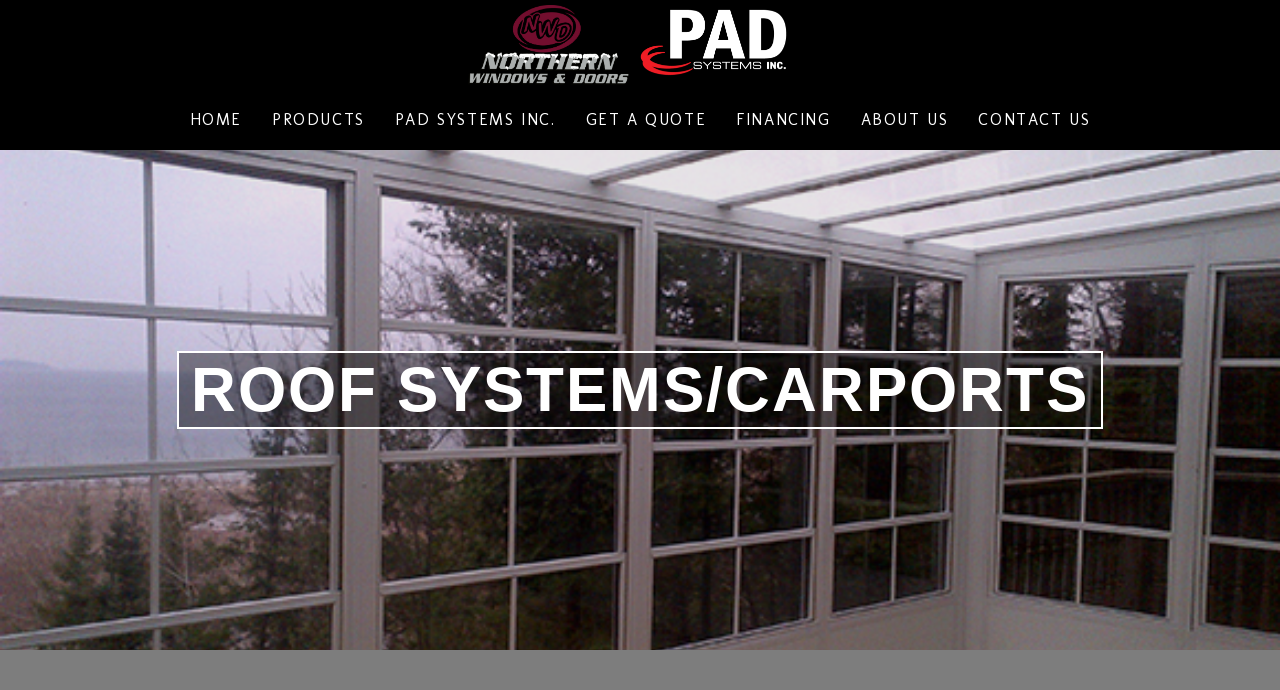

--- FILE ---
content_type: text/html; charset=UTF-8
request_url: http://northernwindowsanddoors.ca/roof-systems-carports/
body_size: 121132
content:
<!doctype html>

<!--[if lt IE 10]>
<html class="ie9 no-js grve-responsive" lang="en-US">
<![endif]-->
<!--[if (gt IE 9)|!(IE)]><!-->
<html class="no-js grve-responsive" lang="en-US">
<!--<![endif]-->
	<head>
		<meta charset="UTF-8">
				<link href="//northernwindowsanddoors.ca/wp-content/uploads/2016/04/NWD.png" rel="icon" type="image/x-icon">
		
		
		<title>Roof Systems and Carports &#8211; Northern Windows and Doors</title>
<meta name='robots' content='max-image-preview:large' />
<link rel='dns-prefetch' href='//maxcdn.bootstrapcdn.com' />
<link rel='dns-prefetch' href='//fonts.googleapis.com' />
<link rel='preconnect' href='https://fonts.gstatic.com' crossorigin />
<link rel="alternate" type="application/rss+xml" title="Northern Windows and Doors &raquo; Feed" href="http://northernwindowsanddoors.ca/feed/" />
<meta name="viewport" content="width=device-width, initial-scale=1, maximum-scale=1, user-scalable=no">
<meta name="application-name" content="Northern Windows and Doors">
<script type="text/javascript">
/* <![CDATA[ */
window._wpemojiSettings = {"baseUrl":"https:\/\/s.w.org\/images\/core\/emoji\/15.0.3\/72x72\/","ext":".png","svgUrl":"https:\/\/s.w.org\/images\/core\/emoji\/15.0.3\/svg\/","svgExt":".svg","source":{"concatemoji":"http:\/\/northernwindowsanddoors.ca\/wp-includes\/js\/wp-emoji-release.min.js?ver=6.5.7"}};
/*! This file is auto-generated */
!function(i,n){var o,s,e;function c(e){try{var t={supportTests:e,timestamp:(new Date).valueOf()};sessionStorage.setItem(o,JSON.stringify(t))}catch(e){}}function p(e,t,n){e.clearRect(0,0,e.canvas.width,e.canvas.height),e.fillText(t,0,0);var t=new Uint32Array(e.getImageData(0,0,e.canvas.width,e.canvas.height).data),r=(e.clearRect(0,0,e.canvas.width,e.canvas.height),e.fillText(n,0,0),new Uint32Array(e.getImageData(0,0,e.canvas.width,e.canvas.height).data));return t.every(function(e,t){return e===r[t]})}function u(e,t,n){switch(t){case"flag":return n(e,"\ud83c\udff3\ufe0f\u200d\u26a7\ufe0f","\ud83c\udff3\ufe0f\u200b\u26a7\ufe0f")?!1:!n(e,"\ud83c\uddfa\ud83c\uddf3","\ud83c\uddfa\u200b\ud83c\uddf3")&&!n(e,"\ud83c\udff4\udb40\udc67\udb40\udc62\udb40\udc65\udb40\udc6e\udb40\udc67\udb40\udc7f","\ud83c\udff4\u200b\udb40\udc67\u200b\udb40\udc62\u200b\udb40\udc65\u200b\udb40\udc6e\u200b\udb40\udc67\u200b\udb40\udc7f");case"emoji":return!n(e,"\ud83d\udc26\u200d\u2b1b","\ud83d\udc26\u200b\u2b1b")}return!1}function f(e,t,n){var r="undefined"!=typeof WorkerGlobalScope&&self instanceof WorkerGlobalScope?new OffscreenCanvas(300,150):i.createElement("canvas"),a=r.getContext("2d",{willReadFrequently:!0}),o=(a.textBaseline="top",a.font="600 32px Arial",{});return e.forEach(function(e){o[e]=t(a,e,n)}),o}function t(e){var t=i.createElement("script");t.src=e,t.defer=!0,i.head.appendChild(t)}"undefined"!=typeof Promise&&(o="wpEmojiSettingsSupports",s=["flag","emoji"],n.supports={everything:!0,everythingExceptFlag:!0},e=new Promise(function(e){i.addEventListener("DOMContentLoaded",e,{once:!0})}),new Promise(function(t){var n=function(){try{var e=JSON.parse(sessionStorage.getItem(o));if("object"==typeof e&&"number"==typeof e.timestamp&&(new Date).valueOf()<e.timestamp+604800&&"object"==typeof e.supportTests)return e.supportTests}catch(e){}return null}();if(!n){if("undefined"!=typeof Worker&&"undefined"!=typeof OffscreenCanvas&&"undefined"!=typeof URL&&URL.createObjectURL&&"undefined"!=typeof Blob)try{var e="postMessage("+f.toString()+"("+[JSON.stringify(s),u.toString(),p.toString()].join(",")+"));",r=new Blob([e],{type:"text/javascript"}),a=new Worker(URL.createObjectURL(r),{name:"wpTestEmojiSupports"});return void(a.onmessage=function(e){c(n=e.data),a.terminate(),t(n)})}catch(e){}c(n=f(s,u,p))}t(n)}).then(function(e){for(var t in e)n.supports[t]=e[t],n.supports.everything=n.supports.everything&&n.supports[t],"flag"!==t&&(n.supports.everythingExceptFlag=n.supports.everythingExceptFlag&&n.supports[t]);n.supports.everythingExceptFlag=n.supports.everythingExceptFlag&&!n.supports.flag,n.DOMReady=!1,n.readyCallback=function(){n.DOMReady=!0}}).then(function(){return e}).then(function(){var e;n.supports.everything||(n.readyCallback(),(e=n.source||{}).concatemoji?t(e.concatemoji):e.wpemoji&&e.twemoji&&(t(e.twemoji),t(e.wpemoji)))}))}((window,document),window._wpemojiSettings);
/* ]]> */
</script>
<link rel='stylesheet' id='vc_extensions_cqbundle_adminicon-css' href='http://northernwindowsanddoors.ca/wp-content/plugins/vc-extensions-bundle/css/admin_icon.min.css?ver=6.5.7' type='text/css' media='all' />
<style id='wp-emoji-styles-inline-css' type='text/css'>

	img.wp-smiley, img.emoji {
		display: inline !important;
		border: none !important;
		box-shadow: none !important;
		height: 1em !important;
		width: 1em !important;
		margin: 0 0.07em !important;
		vertical-align: -0.1em !important;
		background: none !important;
		padding: 0 !important;
	}
</style>
<link rel='stylesheet' id='wp-block-library-css' href='http://northernwindowsanddoors.ca/wp-includes/css/dist/block-library/style.min.css?ver=6.5.7' type='text/css' media='all' />
<style id='classic-theme-styles-inline-css' type='text/css'>
/*! This file is auto-generated */
.wp-block-button__link{color:#fff;background-color:#32373c;border-radius:9999px;box-shadow:none;text-decoration:none;padding:calc(.667em + 2px) calc(1.333em + 2px);font-size:1.125em}.wp-block-file__button{background:#32373c;color:#fff;text-decoration:none}
</style>
<style id='global-styles-inline-css' type='text/css'>
body{--wp--preset--color--black: #000000;--wp--preset--color--cyan-bluish-gray: #abb8c3;--wp--preset--color--white: #ffffff;--wp--preset--color--pale-pink: #f78da7;--wp--preset--color--vivid-red: #cf2e2e;--wp--preset--color--luminous-vivid-orange: #ff6900;--wp--preset--color--luminous-vivid-amber: #fcb900;--wp--preset--color--light-green-cyan: #7bdcb5;--wp--preset--color--vivid-green-cyan: #00d084;--wp--preset--color--pale-cyan-blue: #8ed1fc;--wp--preset--color--vivid-cyan-blue: #0693e3;--wp--preset--color--vivid-purple: #9b51e0;--wp--preset--color--primary-1: #000000;--wp--preset--color--primary-2: #515151;--wp--preset--color--primary-3: #515151;--wp--preset--color--primary-4: #707070;--wp--preset--color--primary-5: #707070;--wp--preset--gradient--vivid-cyan-blue-to-vivid-purple: linear-gradient(135deg,rgba(6,147,227,1) 0%,rgb(155,81,224) 100%);--wp--preset--gradient--light-green-cyan-to-vivid-green-cyan: linear-gradient(135deg,rgb(122,220,180) 0%,rgb(0,208,130) 100%);--wp--preset--gradient--luminous-vivid-amber-to-luminous-vivid-orange: linear-gradient(135deg,rgba(252,185,0,1) 0%,rgba(255,105,0,1) 100%);--wp--preset--gradient--luminous-vivid-orange-to-vivid-red: linear-gradient(135deg,rgba(255,105,0,1) 0%,rgb(207,46,46) 100%);--wp--preset--gradient--very-light-gray-to-cyan-bluish-gray: linear-gradient(135deg,rgb(238,238,238) 0%,rgb(169,184,195) 100%);--wp--preset--gradient--cool-to-warm-spectrum: linear-gradient(135deg,rgb(74,234,220) 0%,rgb(151,120,209) 20%,rgb(207,42,186) 40%,rgb(238,44,130) 60%,rgb(251,105,98) 80%,rgb(254,248,76) 100%);--wp--preset--gradient--blush-light-purple: linear-gradient(135deg,rgb(255,206,236) 0%,rgb(152,150,240) 100%);--wp--preset--gradient--blush-bordeaux: linear-gradient(135deg,rgb(254,205,165) 0%,rgb(254,45,45) 50%,rgb(107,0,62) 100%);--wp--preset--gradient--luminous-dusk: linear-gradient(135deg,rgb(255,203,112) 0%,rgb(199,81,192) 50%,rgb(65,88,208) 100%);--wp--preset--gradient--pale-ocean: linear-gradient(135deg,rgb(255,245,203) 0%,rgb(182,227,212) 50%,rgb(51,167,181) 100%);--wp--preset--gradient--electric-grass: linear-gradient(135deg,rgb(202,248,128) 0%,rgb(113,206,126) 100%);--wp--preset--gradient--midnight: linear-gradient(135deg,rgb(2,3,129) 0%,rgb(40,116,252) 100%);--wp--preset--font-size--small: 13px;--wp--preset--font-size--medium: 20px;--wp--preset--font-size--large: 36px;--wp--preset--font-size--x-large: 42px;--wp--preset--spacing--20: 0.44rem;--wp--preset--spacing--30: 0.67rem;--wp--preset--spacing--40: 1rem;--wp--preset--spacing--50: 1.5rem;--wp--preset--spacing--60: 2.25rem;--wp--preset--spacing--70: 3.38rem;--wp--preset--spacing--80: 5.06rem;--wp--preset--shadow--natural: 6px 6px 9px rgba(0, 0, 0, 0.2);--wp--preset--shadow--deep: 12px 12px 50px rgba(0, 0, 0, 0.4);--wp--preset--shadow--sharp: 6px 6px 0px rgba(0, 0, 0, 0.2);--wp--preset--shadow--outlined: 6px 6px 0px -3px rgba(255, 255, 255, 1), 6px 6px rgba(0, 0, 0, 1);--wp--preset--shadow--crisp: 6px 6px 0px rgba(0, 0, 0, 1);}:where(.is-layout-flex){gap: 0.5em;}:where(.is-layout-grid){gap: 0.5em;}body .is-layout-flex{display: flex;}body .is-layout-flex{flex-wrap: wrap;align-items: center;}body .is-layout-flex > *{margin: 0;}body .is-layout-grid{display: grid;}body .is-layout-grid > *{margin: 0;}:where(.wp-block-columns.is-layout-flex){gap: 2em;}:where(.wp-block-columns.is-layout-grid){gap: 2em;}:where(.wp-block-post-template.is-layout-flex){gap: 1.25em;}:where(.wp-block-post-template.is-layout-grid){gap: 1.25em;}.has-black-color{color: var(--wp--preset--color--black) !important;}.has-cyan-bluish-gray-color{color: var(--wp--preset--color--cyan-bluish-gray) !important;}.has-white-color{color: var(--wp--preset--color--white) !important;}.has-pale-pink-color{color: var(--wp--preset--color--pale-pink) !important;}.has-vivid-red-color{color: var(--wp--preset--color--vivid-red) !important;}.has-luminous-vivid-orange-color{color: var(--wp--preset--color--luminous-vivid-orange) !important;}.has-luminous-vivid-amber-color{color: var(--wp--preset--color--luminous-vivid-amber) !important;}.has-light-green-cyan-color{color: var(--wp--preset--color--light-green-cyan) !important;}.has-vivid-green-cyan-color{color: var(--wp--preset--color--vivid-green-cyan) !important;}.has-pale-cyan-blue-color{color: var(--wp--preset--color--pale-cyan-blue) !important;}.has-vivid-cyan-blue-color{color: var(--wp--preset--color--vivid-cyan-blue) !important;}.has-vivid-purple-color{color: var(--wp--preset--color--vivid-purple) !important;}.has-black-background-color{background-color: var(--wp--preset--color--black) !important;}.has-cyan-bluish-gray-background-color{background-color: var(--wp--preset--color--cyan-bluish-gray) !important;}.has-white-background-color{background-color: var(--wp--preset--color--white) !important;}.has-pale-pink-background-color{background-color: var(--wp--preset--color--pale-pink) !important;}.has-vivid-red-background-color{background-color: var(--wp--preset--color--vivid-red) !important;}.has-luminous-vivid-orange-background-color{background-color: var(--wp--preset--color--luminous-vivid-orange) !important;}.has-luminous-vivid-amber-background-color{background-color: var(--wp--preset--color--luminous-vivid-amber) !important;}.has-light-green-cyan-background-color{background-color: var(--wp--preset--color--light-green-cyan) !important;}.has-vivid-green-cyan-background-color{background-color: var(--wp--preset--color--vivid-green-cyan) !important;}.has-pale-cyan-blue-background-color{background-color: var(--wp--preset--color--pale-cyan-blue) !important;}.has-vivid-cyan-blue-background-color{background-color: var(--wp--preset--color--vivid-cyan-blue) !important;}.has-vivid-purple-background-color{background-color: var(--wp--preset--color--vivid-purple) !important;}.has-black-border-color{border-color: var(--wp--preset--color--black) !important;}.has-cyan-bluish-gray-border-color{border-color: var(--wp--preset--color--cyan-bluish-gray) !important;}.has-white-border-color{border-color: var(--wp--preset--color--white) !important;}.has-pale-pink-border-color{border-color: var(--wp--preset--color--pale-pink) !important;}.has-vivid-red-border-color{border-color: var(--wp--preset--color--vivid-red) !important;}.has-luminous-vivid-orange-border-color{border-color: var(--wp--preset--color--luminous-vivid-orange) !important;}.has-luminous-vivid-amber-border-color{border-color: var(--wp--preset--color--luminous-vivid-amber) !important;}.has-light-green-cyan-border-color{border-color: var(--wp--preset--color--light-green-cyan) !important;}.has-vivid-green-cyan-border-color{border-color: var(--wp--preset--color--vivid-green-cyan) !important;}.has-pale-cyan-blue-border-color{border-color: var(--wp--preset--color--pale-cyan-blue) !important;}.has-vivid-cyan-blue-border-color{border-color: var(--wp--preset--color--vivid-cyan-blue) !important;}.has-vivid-purple-border-color{border-color: var(--wp--preset--color--vivid-purple) !important;}.has-vivid-cyan-blue-to-vivid-purple-gradient-background{background: var(--wp--preset--gradient--vivid-cyan-blue-to-vivid-purple) !important;}.has-light-green-cyan-to-vivid-green-cyan-gradient-background{background: var(--wp--preset--gradient--light-green-cyan-to-vivid-green-cyan) !important;}.has-luminous-vivid-amber-to-luminous-vivid-orange-gradient-background{background: var(--wp--preset--gradient--luminous-vivid-amber-to-luminous-vivid-orange) !important;}.has-luminous-vivid-orange-to-vivid-red-gradient-background{background: var(--wp--preset--gradient--luminous-vivid-orange-to-vivid-red) !important;}.has-very-light-gray-to-cyan-bluish-gray-gradient-background{background: var(--wp--preset--gradient--very-light-gray-to-cyan-bluish-gray) !important;}.has-cool-to-warm-spectrum-gradient-background{background: var(--wp--preset--gradient--cool-to-warm-spectrum) !important;}.has-blush-light-purple-gradient-background{background: var(--wp--preset--gradient--blush-light-purple) !important;}.has-blush-bordeaux-gradient-background{background: var(--wp--preset--gradient--blush-bordeaux) !important;}.has-luminous-dusk-gradient-background{background: var(--wp--preset--gradient--luminous-dusk) !important;}.has-pale-ocean-gradient-background{background: var(--wp--preset--gradient--pale-ocean) !important;}.has-electric-grass-gradient-background{background: var(--wp--preset--gradient--electric-grass) !important;}.has-midnight-gradient-background{background: var(--wp--preset--gradient--midnight) !important;}.has-small-font-size{font-size: var(--wp--preset--font-size--small) !important;}.has-medium-font-size{font-size: var(--wp--preset--font-size--medium) !important;}.has-large-font-size{font-size: var(--wp--preset--font-size--large) !important;}.has-x-large-font-size{font-size: var(--wp--preset--font-size--x-large) !important;}
.wp-block-navigation a:where(:not(.wp-element-button)){color: inherit;}
:where(.wp-block-post-template.is-layout-flex){gap: 1.25em;}:where(.wp-block-post-template.is-layout-grid){gap: 1.25em;}
:where(.wp-block-columns.is-layout-flex){gap: 2em;}:where(.wp-block-columns.is-layout-grid){gap: 2em;}
.wp-block-pullquote{font-size: 1.5em;line-height: 1.6;}
</style>
<link rel='stylesheet' id='contact-form-7-css' href='http://northernwindowsanddoors.ca/wp-content/plugins/contact-form-7/includes/css/styles.css?ver=5.9.8' type='text/css' media='all' />
<link rel='stylesheet' id='cf7msm_styles-css' href='http://northernwindowsanddoors.ca/wp-content/plugins/contact-form-7-multi-step-module/resources/cf7msm.css?ver=4.5' type='text/css' media='all' />
<link rel='stylesheet' id='cff-css' href='http://northernwindowsanddoors.ca/wp-content/plugins/custom-facebook-feed/assets/css/cff-style.min.css?ver=4.3.4' type='text/css' media='all' />
<link rel='stylesheet' id='sb-font-awesome-css' href='https://maxcdn.bootstrapcdn.com/font-awesome/4.7.0/css/font-awesome.min.css?ver=6.5.7' type='text/css' media='all' />
<link rel='stylesheet' id='font-awesome-css' href='http://northernwindowsanddoors.ca/wp-content/themes/osmosis/css/font-awesome.min.css?ver=6.4.2' type='text/css' media='all' />
<link rel='stylesheet' id='font-awesome-v4-shims-css' href='http://northernwindowsanddoors.ca/wp-content/themes/osmosis/css/font-awesome-v4-shims.min.css?ver=6.4.2' type='text/css' media='all' />
<link rel='stylesheet' id='grve-basic-css' href='http://northernwindowsanddoors.ca/wp-content/themes/osmosis/css/basic.css?ver=4.5.3' type='text/css' media='all' />
<link rel='stylesheet' id='grve-grid-css' href='http://northernwindowsanddoors.ca/wp-content/themes/osmosis/css/grid.css?ver=4.5.3' type='text/css' media='all' />
<link rel='stylesheet' id='grve-theme-style-css' href='http://northernwindowsanddoors.ca/wp-content/themes/osmosis/css/theme-style.css?ver=4.5.3' type='text/css' media='all' />
<link rel='stylesheet' id='grve-elements-css' href='http://northernwindowsanddoors.ca/wp-content/themes/osmosis/css/elements.css?ver=4.5.3' type='text/css' media='all' />
<link rel='stylesheet' id='grve-style-css' href='http://northernwindowsanddoors.ca/wp-content/themes/osmosis-child/style.css?ver=4.5.3' type='text/css' media='all' />
<link rel='stylesheet' id='grve-responsive-css' href='http://northernwindowsanddoors.ca/wp-content/themes/osmosis/css/responsive.css?ver=4.5.3' type='text/css' media='all' />
<link rel='stylesheet' id='js_composer_front-css' href='http://northernwindowsanddoors.ca/wp-content/plugins/js_composer/assets/css/js_composer.min.css?ver=7.6' type='text/css' media='all' />
<link rel='stylesheet' id='mpc-massive-style-css' href='http://northernwindowsanddoors.ca/wp-content/plugins/mpc-massive/assets/css/mpc-styles.css?ver=2.4.6.1' type='text/css' media='all' />
<link rel='stylesheet' id='redux-google-fonts-grve_osmosis_options-css' href='https://fonts.googleapis.com/css?family=Molengo%3A400&#038;subset=latin&#038;display=swap&#038;ver=1685719762' type='text/css' media='all' />
<script type="text/javascript" src="http://northernwindowsanddoors.ca/wp-includes/js/jquery/jquery.min.js?ver=3.7.1" id="jquery-core-js"></script>
<script type="text/javascript" src="http://northernwindowsanddoors.ca/wp-includes/js/jquery/jquery-migrate.min.js?ver=3.4.1" id="jquery-migrate-js"></script>
<script type="text/javascript" src="http://northernwindowsanddoors.ca/wp-content/themes/osmosis/js/modernizr.custom.js?ver=2.8.3" id="modernizr-js"></script>
<script></script><link rel="https://api.w.org/" href="http://northernwindowsanddoors.ca/wp-json/" /><link rel="alternate" type="application/json" href="http://northernwindowsanddoors.ca/wp-json/wp/v2/pages/642" /><link rel="EditURI" type="application/rsd+xml" title="RSD" href="http://northernwindowsanddoors.ca/xmlrpc.php?rsd" />
<meta name="generator" content="WordPress 6.5.7" />
<link rel="canonical" href="http://northernwindowsanddoors.ca/roof-systems-carports/" />
<link rel='shortlink' href='http://northernwindowsanddoors.ca/?p=642' />
<link rel="alternate" type="application/json+oembed" href="http://northernwindowsanddoors.ca/wp-json/oembed/1.0/embed?url=http%3A%2F%2Fnorthernwindowsanddoors.ca%2Froof-systems-carports%2F" />
<link rel="alternate" type="text/xml+oembed" href="http://northernwindowsanddoors.ca/wp-json/oembed/1.0/embed?url=http%3A%2F%2Fnorthernwindowsanddoors.ca%2Froof-systems-carports%2F&#038;format=xml" />
<meta name="generator" content="Redux 4.4.9" /><!-- Dynamic css -->
<style type="text/css">
 body { font-size: 16px; font-family: Arial, Helvetica, sans-serif; font-weight: 400; } input[type='text'], input[type='input'], input[type='password'], input[type='email'], input[type='number'], input[type='date'], input[type='url'], input[type='tel'], input[type='search'], textarea, select { font-family: Arial, Helvetica, sans-serif; } #grve-header .grve-logo.grve-logo-text a { font-family: Molengo; font-weight: 400; font-style: normal; font-size: 18px; text-transform: uppercase; } #grve-header #grve-main-menu ul li ul li a { font-family: Molengo; font-weight: 400; font-style: normal; font-size: 18px; text-transform: uppercase; } #grve-header #grve-main-menu > ul > li > a, #grve-header .grve-responsive-menu-text { font-family: Molengo; font-weight: 400; font-style: normal; font-size: 16px; text-transform: uppercase; } h1, .grve-h1, .woocommerce h1.grve-widget-title { font-family: Arial, Helvetica, sans-serif; font-weight: 700; font-style: normal; font-size: 48px; text-transform: none; } h2, .grve-h2, .woocommerce h2.grve-widget-title { font-family: Arial, Helvetica, sans-serif; font-weight: 700; font-style: normal; font-size: 36px; text-transform: none; } h3, .grve-h3 { font-family: Arial, Helvetica, sans-serif; font-weight: 700; font-style: normal; font-size: 30px; text-transform: none; } h4, .grve-h4, .woocommerce h1 { font-family: Arial, Helvetica, sans-serif; font-weight: 700; font-style: normal; font-size: 24px; text-transform: none; } h5, .grve-h5, #reply-title, .grve-product-name, .woocommerce h2, .woocommerce-billing-fields h3, #order_review_heading { font-family: Arial, Helvetica, sans-serif; font-weight: 700; font-style: normal; font-size: 20px; text-transform: none; } h6, .grve-h6, .mfp-title, .woocommerce table.shop_table th, .woocommerce-page table.shop_table th, .woocommerce div.product .woocommerce-tabs ul.tabs li a, .woocommerce #content div.product .woocommerce-tabs ul.tabs li a, .woocommerce-page div.product .woocommerce-tabs ul.tabs li a, .woocommerce-page #content div.product .woocommerce-tabs ul.tabs li a { font-family: Arial, Helvetica, sans-serif; font-weight: 700; font-style: normal; font-size: 14px; text-transform: none; } #grve-page-title .grve-title { font-family: Molengo; font-weight: 400; font-style: normal; font-size: 50px; text-transform: uppercase; } #grve-page-title .grve-description { font-family: Molengo; font-weight: 400; font-style: normal; font-size: 24px; text-transform: none; } #grve-portfolio-title .grve-title { font-family: Molengo; font-weight: 400; font-style: normal; font-size: 60px; text-transform: uppercase; } #grve-portfolio-title .grve-description { font-family: Molengo; font-weight: 400; font-style: normal; font-size: 24px; text-transform: none; } #grve-product-title .grve-title { font-family: Molengo; font-weight: 400; font-style: normal; font-size: 60px; text-transform: uppercase; } #grve-post-title .grve-title, #grve-main-content.grve-simple-style .grve-post-simple-title { font-family: Molengo; font-weight: 400; font-style: normal; font-size: 60px; text-transform: uppercase; } #grve-header[data-fullscreen='no'] #grve-feature-section .grve-title { font-family: Molengo; font-weight: 400; font-style: normal; font-size: 60px; text-transform: uppercase; } #grve-header[data-fullscreen='no'] #grve-feature-section .grve-description { font-family: Molengo; font-weight: 400; font-style: normal; font-size: 24px; text-transform: none; } #grve-header[data-fullscreen='yes'] #grve-feature-section .grve-title { font-family: Molengo; font-weight: 400; font-style: normal; font-size: 70px; text-transform: uppercase; } #grve-header[data-fullscreen='yes'] #grve-feature-section .grve-description { font-family: Molengo; font-weight: 400; font-style: normal; font-size: 28px; text-transform: none; } .grve-leader-text p, p.grve-leader-text { font-family: Molengo; font-weight: 400; font-style: normal; font-size: 28px; text-transform: none; } .grve-subtitle p, .grve-subtitle, .grve-accordion .grve-title, .grve-toggle .grve-title, blockquote, .woocommerce div.product span.price, .woocommerce div.product p.price, .woocommerce #content div.product span.price, .woocommerce #content div.product p.price, .woocommerce-page div.product span.price, .woocommerce-page div.product p.price, .woocommerce-page #content div.product span.price, .woocommerce-page #content div.product p.price { font-family: Molengo; font-weight: 400; font-style: normal; font-size: 18px; text-transform: none; } .grve-small-text, small, #grve-meta-bar .grve-meta-elements a, #grve-meta-bar .grve-meta-elements li.grve-field-date, #grve-anchor-menu a, .grve-tags, .grve-categories, #grve-post-title #grve-social-share ul li .grve-like-counter, #grve-portfolio-bar #grve-social-share ul li .grve-like-counter, .grve-blog .grve-like-counter, .grve-blog .grve-post-author, .grve-blog .grve-post-date, .grve-pagination ul li, #grve-header-options ul.grve-options a span, .grve-pagination .grve-icon-nav-right, .grve-pagination .grve-icon-nav-left, #grve-comments .grve-comment-item .grve-comment-date, #grve-comments .comment-reply-link, #grve-comments .comment-edit-link, .grve-newsletter label, #grve-footer-bar .grve-social li, #grve-footer-bar .grve-copyright, #grve-footer-bar #grve-second-menu, #grve-share-modal .grve-social li a, #grve-language-modal .grve-language li a, .grve-bar-title, .grve-percentage, .grve-tabs-title li, .grve-pricing-table ul li, .logged-in-as, .widget.widget_recent_entries li span.post-date, cite, label, .grve-testimonial-name, .grve-hr .grve-divider-backtotop, .grve-slider-item .grve-slider-content span.grve-title, .grve-gallery figure figcaption .grve-caption, .widget.widget_calendar caption, .widget .rss-date, .widget.widget_tag_cloud a, .grve-widget.grve-latest-news .grve-latest-news-date, .grve-widget.grve-comments .grve-comment-date, .wpcf7-form p, .wpcf7-form .grve-one-third, .wpcf7-form .grve-one-half, .mfp-counter, .grve-related-post .grve-caption, .grve-comment-nav ul li a, .grve-portfolio .grve-like-counter span, .grve-portfolio .grve-portfolio-btns, .grve-portfolio .grve-filter, .grve-blog .grve-filter, .grve-image-hover .grve-caption, .grve-portfolio .grve-hover-style-2 figcaption .grve-caption, ul.grve-fields li, .grve-team-social li a, .grve-carousel-wrapper .grve-post-item .grve-caption, .grve-blog .grve-like-counter span, .grve-blog .grve-post-comments span, .grve-add-cart, .grve-map-infotext p, a.grve-infotext-link, #grve-meta-responsive, .woocommerce span.onsale, .woocommerce nav.woocommerce-pagination ul li, .woocommerce #content nav.woocommerce-pagination ul li, .woocommerce-page nav.woocommerce-pagination ul li, .woocommerce-page #content nav.woocommerce-pagination ul li, .woocommerce .woocommerce-result-count, .woocommerce-page .woocommerce-result-count, .woocommerce-review-link, .product_meta, table.shop_table td.product-name, .woocommerce .related h2, .woocommerce .upsells.products h2, .woocommerce-page .related h2, .woocommerce-page .upsells.products h2, .woocommerce .cross-sells h2, .woocommerce .cart_totals h2, .woocommerce .shipping-calculator-button, .woocommerce-page .shipping-calculator-button, .woocommerce-info:not(.woocommerce-Message), #grve-shop-modal .cart_list.product_list_widget li a, .woocommerce .widget_price_filter .price_slider_amount, .woocommerce-page .widget_price_filter .price_slider_amount, .woocommerce ul.cart_list li a, .woocommerce ul.product_list_widget li a, .woocommerce-page ul.cart_list li a, .woocommerce-page ul.product_list_widget li a, .woocommerce.widget_product_tag_cloud .tagcloud a, .grve-menu-description { font-family: Molengo; font-weight: 400; font-style: normal; font-size: 16px !important; text-transform: uppercase; } .grve-team-social.grve-team-social-icon li a { font-size: 12px !important; } .grve-author-info .grve-read-more, .more-link, .grve-read-more, .grve-blog.grve-isotope[data-type='pint-blog'] .grve-isotope-item .grve-media-content .grve-read-more span, .grve-newsletter input[type='submit'], .grve-search button[type='submit'], #grve-above-footer .grve-social li, .grve-btn, input[type='submit'], input[type='reset'], input[type='button'], button, .woocommerce a.button, .woocommerce button.button, .woocommerce input.button, .woocommerce #respond input#submit, .woocommerce #content input.button, .woocommerce-page a.button, .woocommerce-page button.button, .woocommerce-page input.button, .woocommerce-page #respond input#submit, .woocommerce-page #content input.button, #grve-shop-modal a.button { font-family: Molengo; font-weight: 400; font-style: normal; font-size: 18px !important; text-transform: uppercase; } #grve-main-content .vc_tta-tab > a, #grve-main-content .vc_tta-panel-title { font-family: Molengo; font-weight: 400; font-style: normal; font-size: 16px !important; text-transform: uppercase; } #grve-main-content .vc_tta-accordion .vc_tta-panel-title { font-family: Molengo; font-weight: 400; font-style: normal; font-size: 18px !important; text-transform: none; } 
</style><!-- Dynamic css -->
<style type="text/css">
 #grve-top-bar { line-height: 40px; background-color: #515151; color: #dad9d7; } #grve-top-bar a { color: #dad9d7; } #grve-top-bar a:hover { color: #7d7d7d; } #grve-top-bar .grve-language ul li a, #grve-top-bar .grve-top-bar-menu ul.sub-menu { background-color: #ffffff; color: #000000; } #grve-top-bar .grve-language ul li a:hover { background-color: #dad9d7; color: #515151; } #grve-header[data-overlap='yes'][data-header-position='above-feature'][data-topbar='yes'] #grve-header-wrapper, #grve-header[data-overlap='yes'][data-header-position='above-feature'][data-topbar='yes'] #grve-inner-header { top: 40px; } #grve-top-bar, #grve-top-bar ul li.grve-topbar-item ul li a, #grve-top-bar ul.grve-bar-content, #grve-top-bar ul.grve-bar-content > li { border-color: #515151 !important; } #grve-header #grve-inner-header, #grve-header #grve-header-wrapper { height: 150px; } #grve-header .grve-top-header { height: 90px; line-height: 90px; } #grve-header #grve-inner-header .grve-logo img { max-height: 90px; } #grve-header .grve-bottom-header { height: 60px; line-height: 60px; } #grve-header #grve-header-options a.grve-open-button, #grve-header #grve-header-options a .grve-icon { width: 70px; height: 70px; line-height: 70px; } #grve-header[data-safebutton='right'] #grve-header-options { right: 0px; } #grve-header[data-safebutton='left'] #grve-header-options { left: 0px; } #grve-header .grve-menu-options { height: 60px; line-height: 60px; } #grve-header #grve-header-options .grve-options-wrapper, #grve-header #grve-header-options ul.grve-options li a .grve-icon::before { width: 70px; } #grve-header #grve-header-options ul.grve-options { line-height: 70px; } #grve-header #grve-header-options ul.grve-options li a { padding-left: 70px; } @media only screen and (min-width: 1024px) { #grve-header[data-overlap='yes'][data-header-position='above-feature'] .grve-feature-content { padding-top: 90px; } } #grve-main-menu-responsive { color: #000000; background-color: #ffffff; } #grve-main-menu-responsive li a { color: #000000; background-color: #ffffff; } #grve-main-menu-responsive li a:hover { color: #515151; } #grve-main-menu-responsive ul li.current-menu-item > a, #grve-main-menu-responsive ul li.current-menu-parent > a, #grve-main-menu-responsive ul li.current_page_item > a, #grve-main-menu-responsive ul li.current_page_ancestor > a { color: #515151; } #grve-main-menu-responsive .grve-close-menu-button { color: #ffffff; background-color: #ffffff; } #grve-main-menu-responsive .grve-menu-options li a { color: #000000 !important; } #grve-main-menu-responsive ul li a .label { color: #515151; background-color: #dad9d7; } #grve-main-menu-responsive.grve-style-2 .grve-more-btn:before, #grve-main-menu-responsive.grve-style-2 .grve-more-btn:after { background-color: #000000; } #grve-main-menu-responsive.grve-style-2 .grve-more-btn.close:before, #grve-main-menu-responsive.grve-style-2 .grve-more-btn.close:after { background-color: #515151; } #grve-header.grve-default #grve-inner-header, #grve-header.grve-default[data-sticky-header='shrink'] { background-color: rgba(0,0,0,1); } #grve-header.grve-default #grve-main-menu > ul > li > a, #grve-header.grve-default .grve-menu-options li a, #grve-header.grve-default .grve-logo.grve-logo-text a, #grve-header.grve-default .grve-responsive-menu-text { color: #ffffff; } #grve-header.grve-default .grve-menu-button-line { background-color: #ffffff; } #grve-header[data-menu-type='simply'].grve-default #grve-main-menu > ul > li.current-menu-item > a, #grve-header[data-menu-type='simply'].grve-default #grve-main-menu > ul > li.current-menu-parent > a, #grve-header[data-menu-type='simply'].grve-default #grve-main-menu > ul > li.current_page_item > a, #grve-header[data-menu-type='simply'].grve-default #grve-main-menu > ul > li.current_page_ancestor > a, #grve-header[data-menu-type='simply'].grve-default #grve-main-menu > ul > li:hover > a, #grve-header[data-menu-type='simply'].grve-default #grve-main-menu > ul > li.current-menu-ancestor > a, #grve-header[data-menu-type='simply'].grve-default #grve-main-menu > ul > li.active > a, #grve-header.grve-default .grve-menu-options li a:hover { color: #ffffff; } #grve-header[data-menu-type='button'].grve-default #grve-main-menu > ul > li.current-menu-item > a, #grve-header[data-menu-type='button'].grve-default #grve-main-menu > ul > li.current-menu-parent > a, #grve-header[data-menu-type='button'].grve-default #grve-main-menu > ul > li.current_page_item > a, #grve-header[data-menu-type='button'].grve-default #grve-main-menu > ul > li.current_page_ancestor > a, #grve-header[data-menu-type='button'].grve-default #grve-main-menu > ul > li.active > a, #grve-header[data-menu-type='button'].grve-default #grve-main-menu > ul > li:hover > a, #grve-header.grve-default .grve-menu-options li a .grve-purchased-items { color: #ffffff; background-color: #ffffff; } #grve-header[data-menu-type='box'].grve-default #grve-main-menu > ul > li.current-menu-item > a, #grve-header[data-menu-type='box'].grve-default #grve-main-menu > ul > li.current-menu-parent > a, #grve-header[data-menu-type='box'].grve-default #grve-main-menu > ul > li.current_page_item > a, #grve-header[data-menu-type='box'].grve-default #grve-main-menu > ul > li.current_page_ancestor > a, #grve-header[data-menu-type='box'].grve-default #grve-main-menu > ul > li.active > a, #grve-header[data-menu-type='box'].grve-default #grve-main-menu > ul > li:hover > a { color: #ffffff; background-color: #ffffff; } #grve-header.grve-default #grve-main-menu ul li ul a, #grve-header.grve-default #grve-header-options ul.grve-options a, #grve-header.grve-default #grve-main-menu ul li a:hover .label, #grve-header.grve-default #grve-main-menu > ul > li.megamenu > ul > li > a:hover, #grve-header.grve-default #grve-main-menu > ul > li.megamenu > ul { color: #000000; background-color: #ffffff; } #grve-header.grve-default #grve-main-menu ul li.current-menu-item > a, #grve-header.grve-default #grve-main-menu > ul > li.megamenu > ul > li > a { color: #515151; } #grve-header.grve-default #grve-main-menu ul li ul a:hover, #grve-header.grve-default #grve-header-options ul.grve-options a:hover, #grve-header.grve-default #grve-main-menu ul li a .label { color: #515151; background-color: #dad9d7; } #grve-header.grve-default #grve-main-menu > ul > li.megamenu > ul > li { border-color: #4f4f4f; } #grve-header.grve-default #grve-header-options > li > a.grve-open-button, #grve-language-modal .grve-language li a:hover, #grve-language-modal .grve-language li a.active, #grve-share-modal .grve-social li a:hover { color: #3C3A35; background-color: rgba(255,104,99,0); } #grve-header.grve-default #grve-header-options > li:hover > a.grve-open-button { color: #ff6863; background-color: rgba(34,34,34,0); } #grve-header.grve-light #grve-inner-header, #grve-header.grve-light[data-sticky-header='shrink'] { background-color: rgba(60,58,53,0); } #grve-header.grve-light #grve-main-menu > ul > li > a, #grve-header.grve-light .grve-menu-options li a, #grve-header.grve-light .grve-logo.grve-logo-text a, #grve-header.grve-light .grve-responsive-menu-text { color: #ffffff; } #grve-header.grve-light .grve-menu-button-line { background-color: #ffffff; } #grve-header[data-menu-type='simply'].grve-light #grve-main-menu > ul > li.current-menu-item > a, #grve-header[data-menu-type='simply'].grve-light #grve-main-menu > ul > li.current-menu-parent > a, #grve-header[data-menu-type='simply'].grve-light #grve-main-menu > ul > li.current_page_item > a, #grve-header[data-menu-type='simply'].grve-light #grve-main-menu > ul > li.current_page_ancestor > a, #grve-header[data-menu-type='simply'].grve-light #grve-main-menu > ul > li.active > a, #grve-header[data-menu-type='simply'].grve-light #grve-main-menu > ul > li:hover > a, #grve-header[data-menu-type='simply'].grve-light #grve-main-menu > ul > li.current-menu-ancestor > a, #grve-header.grve-light .grve-menu-options li a:hover { color: #ff6863; } #grve-header[data-menu-type='button'].grve-light #grve-main-menu > ul > li.current-menu-item > a, #grve-header[data-menu-type='button'].grve-light #grve-main-menu > ul > li.current-menu-parent > a, #grve-header[data-menu-type='button'].grve-light #grve-main-menu > ul > li.current_page_item > a, #grve-header[data-menu-type='button'].grve-light #grve-main-menu > ul > li.current_page_ancestor > a, #grve-header[data-menu-type='button'].grve-light #grve-main-menu > ul > li.active > a, #grve-header[data-menu-type='button'].grve-light #grve-main-menu > ul > li:hover > a, #grve-header.grve-light .grve-menu-options li a .grve-purchased-items { color: #ffffff; background-color: #ff6863; } #grve-header[data-menu-type='box'].grve-light #grve-main-menu > ul > li.current-menu-item > a, #grve-header[data-menu-type='box'].grve-light #grve-main-menu > ul > li.current-menu-parent > a, #grve-header[data-menu-type='box'].grve-light #grve-main-menu > ul > li.current_page_item > a, #grve-header[data-menu-type='box'].grve-light #grve-main-menu > ul > li.current_page_ancestor > a, #grve-header[data-menu-type='box'].grve-light #grve-main-menu > ul > li.active > a, #grve-header[data-menu-type='box'].grve-light #grve-main-menu > ul > li:hover > a { color: #ffffff; background-color: #ff6863; } #grve-header.grve-light #grve-main-menu ul li ul a, #grve-header.grve-light #grve-header-options ul.grve-options a, #grve-header.grve-light #grve-main-menu ul li a:hover .label, #grve-header.grve-light #grve-main-menu > ul > li.megamenu > ul > li > a:hover, #grve-header.grve-light #grve-main-menu > ul > li.megamenu > ul { color: #808080; background-color: #222222; } #grve-header.grve-light #grve-main-menu ul li.current-menu-item > a, #grve-header.grve-light #grve-main-menu > ul > li.megamenu > ul > li > a { color: #ffffff; } #grve-header.grve-light #grve-main-menu ul li ul a:hover, #grve-header.grve-light #grve-header-options ul.grve-options a:hover, #grve-header.grve-light #grve-main-menu ul li a .label { color: #ffffff; background-color: #ff6863; } #grve-header.grve-light #grve-main-menu > ul > li.megamenu > ul > li { border-color: #4f4f4f; } #grve-header.grve-light #grve-header-options > li > a.grve-open-button { color: #ffffff; background-color: rgba(255,104,99,0); } #grve-header.grve-light #grve-header-options > li:hover > a.grve-open-button { color: #ff6863; background-color: rgba(34,34,34,0); } #grve-header.grve-dark #grve-inner-header, #grve-header.grve-light[data-sticky-header='shrink'] { background-color: rgba(255,255,255,0); } #grve-header.grve-dark #grve-main-menu > ul > li > a, #grve-header.grve-dark .grve-menu-options li a, #grve-header.grve-dark .grve-logo.grve-logo-text a, #grve-header.grve-dark .grve-responsive-menu-text { color: #3C3A35; } #grve-header.grve-dark .grve-menu-button-line { background-color: #3C3A35; } #grve-header[data-menu-type='simply'].grve-dark #grve-main-menu > ul > li.current-menu-item > a, #grve-header[data-menu-type='simply'].grve-dark #grve-main-menu > ul > li.current-menu-parent > a, #grve-header[data-menu-type='simply'].grve-dark #grve-main-menu > ul > li.current_page_item > a, #grve-header[data-menu-type='simply'].grve-dark #grve-main-menu > ul > li.current_page_ancestor > a, #grve-header[data-menu-type='simply'].grve-dark #grve-main-menu > ul > li.active > a, #grve-header[data-menu-type='simply'].grve-dark #grve-main-menu > ul > li:hover > a, #grve-header[data-menu-type='simply'].grve-dark #grve-main-menu > ul > li.current-menu-ancestor > a, #grve-header.grve-dark .grve-menu-options li a:hover { color: #ff6863; } #grve-header[data-menu-type='button'].grve-dark #grve-main-menu > ul > li.current-menu-item > a, #grve-header[data-menu-type='button'].grve-dark #grve-main-menu > ul > li.current-menu-parent > a, #grve-header[data-menu-type='button'].grve-dark #grve-main-menu > ul > li.current_page_item > a, #grve-header[data-menu-type='button'].grve-dark #grve-main-menu > ul > li.current_page_ancestor > a, #grve-header[data-menu-type='button'].grve-dark #grve-main-menu > ul > li.active > a, #grve-header[data-menu-type='button'].grve-dark #grve-main-menu > ul > li:hover > a, #grve-header.grve-dark .grve-menu-options li a .grve-purchased-items { color: #ffffff; background-color: #ff6863; } #grve-header[data-menu-type='box'].grve-dark #grve-main-menu > ul > li.current-menu-item > a, #grve-header[data-menu-type='box'].grve-dark #grve-main-menu > ul > li.current-menu-parent > a, #grve-header[data-menu-type='box'].grve-dark #grve-main-menu > ul > li.current_page_item > a, #grve-header[data-menu-type='box'].grve-dark #grve-main-menu > ul > li.current_page_ancestor > a, #grve-header[data-menu-type='box'].grve-dark #grve-main-menu > ul > li.active > a, #grve-header[data-menu-type='box'].grve-dark #grve-main-menu > ul > li:hover > a { color: #ffffff; background-color: #ff6863; } #grve-header.grve-dark #grve-main-menu ul li ul a, #grve-header.grve-dark #grve-header-options ul.grve-options a, #grve-header.grve-dark #grve-main-menu ul li a:hover .label, #grve-header.grve-dark #grve-main-menu > ul > li.megamenu > ul > li > a:hover, #grve-header.grve-dark #grve-main-menu > ul > li.megamenu > ul { color: #808080; background-color: #222222; } #grve-header.grve-dark #grve-main-menu ul li.current-menu-item > a, #grve-header.grve-dark #grve-main-menu > ul > li.megamenu > ul > li > a { color: #ffffff; } #grve-header.grve-dark #grve-main-menu ul li ul a:hover, #grve-header.grve-dark #grve-header-options ul.grve-options a:hover, #grve-header.grve-dark #grve-main-menu ul li a .label { color: #ffffff; background-color: #dad9d7; } #grve-header.grve-dark #grve-main-menu > ul > li.megamenu > ul > li { border-color: #4f4f4f; } #grve-header.grve-dark #grve-header-options > li > a.grve-open-button { color: #3C3A35; background-color: rgba(255,104,99,0); } #grve-header.grve-dark #grve-header-options > li:hover > a.grve-open-button { color: #ff6863; background-color: rgba(34,34,34,0); } #grve-header.grve-default.grve-header-sticky #grve-inner-header, #grve-header.grve-light.grve-header-sticky #grve-inner-header, #grve-header.grve-dark.grve-header-sticky #grve-inner-header { background-color: rgba(218,217,215,0.90); } #grve-header[data-sticky-header='advanced'][data-safebutton='right'].grve-header-sticky #grve-inner-header .grve-container { padding-right: 70px; } #grve-header[data-sticky-header='advanced'][data-safebutton='left'].grve-header-sticky #grve-inner-header .grve-container { padding-left: 70px; } /* Sticky Logo */ #grve-header.grve-header-sticky .grve-logo a.grve-sticky { display: inline-block; } #grve-header.grve-header-sticky #grve-main-menu > ul > li > a, #grve-header.grve-header-sticky .grve-menu-options li a, #grve-header.grve-header-sticky .grve-logo.grve-logo-text a, #grve-header.grve-header-sticky .grve-responsive-menu-text { color: #ffffff; } #grve-header.grve-header-sticky .grve-menu-button-line { background-color: #ffffff; } /* Sticky Simply Menu Type */ #grve-header[data-menu-type='simply'].grve-header-sticky #grve-main-menu > ul > li.current-menu-item > a, #grve-header[data-menu-type='simply'].grve-header-sticky #grve-main-menu > ul > li.current-menu-parent > a, #grve-header[data-menu-type='simply'].grve-header-sticky #grve-main-menu > ul > li.current_page_item > a, #grve-header[data-menu-type='simply'].grve-header-sticky #grve-main-menu > ul > li.current_page_ancestor > a, #grve-header[data-menu-type='simply'].grve-header-sticky #grve-main-menu > ul > li.active > a, #grve-header[data-menu-type='simply'].grve-header-sticky #grve-main-menu > ul > li:hover > a, #grve-header[data-menu-type='simply'].grve-header-sticky #grve-main-menu > ul > li.current-menu-ancestor > a, #grve-header.grve-header-sticky .grve-menu-options li a:hover { color: #730b2e; } /* Sticky Button Menu Type */ #grve-header[data-menu-type='button'].grve-header-sticky #grve-main-menu > ul > li.current-menu-item > a, #grve-header[data-menu-type='button'].grve-header-sticky #grve-main-menu > ul > li.current-menu-parent > a, #grve-header[data-menu-type='button'].grve-header-sticky #grve-main-menu > ul > li.current_page_item > a, #grve-header[data-menu-type='button'].grve-header-sticky #grve-main-menu > ul > li.current_page_ancestor > a, #grve-header[data-menu-type='button'].grve-header-sticky #grve-main-menu > ul > li.active > a, #grve-header[data-menu-type='button'].grve-header-sticky #grve-main-menu > ul > li:hover > a, #grve-header.grve-header-sticky .grve-menu-options li a .grve-purchased-items { color: #515151; background-color: #ffffff; } /* Sticky Box Menu Type */ #grve-header[data-menu-type='box'].grve-header-sticky #grve-main-menu > ul > li.current-menu-item > a, #grve-header[data-menu-type='box'].grve-header-sticky #grve-main-menu > ul > li.current-menu-parent > a, #grve-header[data-menu-type='box'].grve-header-sticky #grve-main-menu > ul > li.current_page_item > a, #grve-header[data-menu-type='box'].grve-header-sticky #grve-main-menu > ul > li.current_page_ancestor > a, #grve-header[data-menu-type='box'].grve-header-sticky #grve-main-menu > ul > li.active > a, #grve-header[data-menu-type='box'].grve-header-sticky #grve-main-menu > ul > li:hover > a { color: #515151; background-color: #ffffff; } /* Sticky Submenu Colors */ #grve-header.grve-header-sticky #grve-main-menu ul li ul a, #grve-header.grve-header-sticky #grve-header-options ul.grve-options a, #grve-header.grve-header-sticky #grve-main-menu ul li a:hover .label, #grve-header.grve-header-sticky #grve-main-menu > ul > li.megamenu > ul > li > a:hover, #grve-header.grve-header-sticky #grve-main-menu > ul > li.megamenu > ul { color: #000000; background-color: #dad9d7; } #grve-header.grve-header-sticky #grve-main-menu ul li.current-menu-item > a, #grve-header.grve-header-sticky #grve-main-menu > ul > li.megamenu > ul > li > a { color: #515151; } #grve-header.grve-header-sticky #grve-main-menu > ul > li.megamenu > ul > li, #grve-header.grve-header-sticky #grve-main-menu ul li.divider { color: #000000; } #grve-header.grve-header-sticky #grve-main-menu ul li ul a:hover, #grve-header.grve-header-sticky #grve-header-options ul.grve-options a:hover, #grve-header.grve-header-sticky #grve-main-menu ul li a .label { color: #515151; background-color: #ffffff; } #grve-header.grve-header-sticky #grve-main-menu > ul > li.megamenu > ul > li { border-color: #4f4f4f; } #grve-header.grve-header-sticky #grve-header-options > li > a.grve-open-button { color: #ff6863; background-color: rgba(25,25,24,0); } #grve-header.grve-header-sticky #grve-header-options > li:hover > a.grve-open-button { color: #ffffff; background-color: rgba(34,34,34,0); } #grve-header[data-logo-background='colored'].grve-default .grve-logo, #grve-header[data-logo-background='advanced'].grve-default .grve-logo { background-color: #dad9d7; } #grve-header.grve-default .grve-logo a.grve-dark, #grve-header.grve-default .grve-logo a.grve-light, #grve-header.grve-default .grve-logo a.grve-sticky { display: none; } #grve-header[data-logo-background='colored'].grve-light .grve-logo, #grve-header[data-logo-background='advanced'].grve-light .grve-logo { background-color: #ff6863; } #grve-header[data-logo-background='colored'].grve-dark .grve-logo, #grve-header[data-logo-background='advanced'].grve-dark .grve-logo { background-color: #ff6863; } #grve-header[data-logo-background='colored'].grve-header-sticky .grve-logo, #grve-header[data-logo-background='advanced'].grve-header-sticky .grve-logo { background-color: #ffffff; } #grve-page-title, #grve-main-content.grve-error-404 { background-color: #000000; } #grve-portfolio-title { background-color: #303030; } #grve-page-title.grve-blog-title { background-color: #303030; } #grve-post-title { background-color: #303030; } #grve-product-title.grve-product-tax-title { background-color: #303030; } #grve-product-title { background-color: #303030; } #grve-anchor-menu { height: 70px; line-height: 70px; } #grve-anchor-menu, #grve-anchor-menu.grve-responsive-bar ul li, #grve-anchor-menu ul li ul { background-color: #252525; } #grve-anchor-menu ul li a { color: #B2B2B2; background-color: transparent; } #grve-anchor-menu ul li.current-menu-item a, #grve-anchor-menu ul li a:hover, #grve-anchor-menu ul li.primary-button a, #grve-anchor-menu ul li.current > a { color: #ffffff; background-color: #ff6863; } #grve-anchor-menu ul li, #grve-anchor-menu ul li ul li, #grve-anchor-menu.grve-responsive-bar ul li, #grve-anchor-menu.grve-responsive-bar ul li ul, #grve-anchor-menu.grve-incontainer > ul > li:first-child { border-color: #303030; } #grve-meta-bar { height: 70px; line-height: 70px; } #grve-meta-bar { background-color: #252525; } #grve-meta-bar ul li, #grve-meta-bar ul li a, #grve-post-title #grve-social-share.in-bar ul li a { color: #B2B2B2 !important; background-color: transparent !important; } #grve-meta-bar ul li.current-menu-item a, #grve-meta-bar ul li a:hover, #grve-post-title #grve-social-share.in-bar ul li a:hover { color: #ffffff !important; background-color: #ff6863 !important; } #grve-meta-bar ul.grve-post-nav li a { width: 70px; } #grve-meta-bar ul li, #grve-post-title #grve-social-share.in-bar ul li a { border-color: #303030 !important; } #grve-portfolio-bar { background-color: #252525; } #grve-portfolio-bar ul li a, #grve-portfolio-bar #grve-social-share ul li .grve-like-counter { color: #B2B2B2; background-color: transparent; } #grve-portfolio-bar ul li a:hover { color: #ffffff; background-color: #ff6863; } #grve-portfolio-bar ul li, #grve-portfolio-bar #grve-social-share ul li a { border-color: #303030; } .grve-breadcrumbs { background-color: #ffffff; border-color: #e0e0e0; } .grve-breadcrumbs ul li { color: #b2b2b2; } .grve-breadcrumbs ul li a { color: #6e6e6e; } .grve-breadcrumbs ul li a:hover { color: #f1b144; } #grve-page-breadcrumbs { line-height: 60px; } #grve-post-breadcrumbs { line-height: 60px; } #grve-portfolio-breadcrumbs { line-height: 60px; } #grve-product-breadcrumbs { line-height: 60px; } #grve-main-content { background-color: #dad9d7; } a { color: #020202; } a:hover { color: #020202; } #grve-above-footer { background-color: #303030; } #grve-above-footer .grve-social li a, #grve-above-footer .grve-social li:after { color: #ffffff; } #grve-above-footer .grve-social li a:hover { color: #ff6863; } #grve-above-footer .grve-newsletter { color: #ffffff; } #grve-above-footer .grve-newsletter input[type='submit'] { background-color: #ff6863; color: #ffffff; } #grve-above-footer .grve-newsletter input[type='submit']:hover { background-color: #2d2c29; color: #ff6863; } #grve-footer-area { background-color: #000000; } /* Widget Title Color */ #grve-footer-area h1, #grve-footer-area h2, #grve-footer-area h3, #grve-footer-area h4, #grve-footer-area h5, #grve-footer-area h6, #grve-footer-area .grve-widget-title, #grve-footer-area .widget.widget_recent_entries li span.post-date, #grve-footer-area .widget.widget_rss .grve-widget-title a { color: #ffffff; } /* Footer Text Color */ #grve-footer-area, #grve-footer-area .widget.widget_tag_cloud a{ color: #dddddd; } #grve-footer-area a, #grve-footer-area .widget li a { color: #e2e2e2; } /* Footer Text Hover Color */ #grve-footer-area a:hover, #grve-footer-area .widget li a:hover { color: #ffffff; } #grve-footer-area input, #grve-footer-area input[type='text'], #grve-footer-area input[type='input'], #grve-footer-area input[type='password'], #grve-footer-area input[type='email'], #grve-footer-area input[type='number'], #grve-footer-area input[type='date'], #grve-footer-area input[type='url'], #grve-footer-area input[type='tel'], #grve-footer-area input[type='search'], #grve-footer-area .grve-search button[type='submit'], #grve-footer-area textarea, #grve-footer-area select, #grve-footer-area .widget.widget_calendar table th, #grve-footer-area .grve-widget.grve-social li a, #grve-footer-area .widget.widget_tag_cloud a { border-color: #000000; } #grve-footer-bar { background-color: rgba(0,0,0,1); color: #aaaaaa; } #grve-footer-bar a, #grve-footer-bar #grve-second-menu li a, #grve-footer-bar .grve-social li a, #grve-footer-bar .grve-social li:after { color: #bcbcbc; } #grve-footer-bar a:hover, #grve-footer-bar #grve-second-menu li a:hover, #grve-footer-bar .grve-social li a:hover { color: #ffffff; } .grve-dark-overlay:before { background-color: #000000; } .grve-light-overlay:before { background-color: #ffffff; } .grve-primary-1-overlay:before { background-color: #000000; } .grve-primary-2-overlay:before { background-color: #515151; } .grve-primary-3-overlay:before { background-color: #515151; } .grve-primary-4-overlay:before { background-color: #707070; } .grve-primary-5-overlay:before { background-color: #707070; } #grve-main-content, .grve-bg-light, #grve-main-content .grve-sidebar-colored.grve-bg-light a, #grve-anchor-menu, #grve-main-content .grve-post-author a, #grve-main-content .widget.widget_categories li a, #grve-main-content .widget.widget_pages li a, #grve-main-content .widget.widget_archive li a, #grve-main-content .widget.widget_nav_menu li a, #grve-main-content .widget.widget_tag_cloud a, #grve-main-content .widget.widget_meta a, #grve-main-content .widget.widget_recent_entries a, #grve-main-content .widget.widget_recent_comments a.url, #grve-main-content .grve-widget.grve-comments a.url, #grve-main-content .grve-widget.grve-latest-news a, #grve-social-share-responsive ul li a, #grve-main-content .grve-widget.grve-social li a, .grve-tags li a, .grve-categories li a, #grve-comments .grve-comment-item .grve-comment-date a:hover, .grve-pagination ul li a, .grve-filter ul li:after, input[type='text'], input[type='input'], input[type='password'], input[type='email'], input[type='number'], input[type='date'], input[type='url'], input[type='tel'], input[type='search'], textarea, select, #grve-meta-responsive ul li a, .grve-map-infotext p, #grve-main-content .grve-portfolio .grve-light.grve-caption, #grve-main-content .grve-grve-gallery .grve-light.grve-caption, #grve-main-content .grve-image-hover .grve-light.grve-team-identity, .grve-team .grve-team-social li a, .grve-comment-nav ul li a, .grve-pagination ul li:after, .grve-search button[type='submit'] .grve-icon-search, .grve-top-btn, .woocommerce nav.woocommerce-pagination ul li a, .woocommerce nav.woocommerce-pagination ul li span, .woocommerce #content nav.woocommerce-pagination ul li a, .woocommerce #content nav.woocommerce-pagination ul li span, .woocommerce-page nav.woocommerce-pagination ul li a, .woocommerce-page nav.woocommerce-pagination ul li span, .woocommerce-page #content nav.woocommerce-pagination ul li a, .woocommerce-page #content nav.woocommerce-pagination ul li span, .woocommerce ul.products li.product .price, .woocommerce-page ul.products li.product .price, .woocommerce-page .star-rating span:before, .woocommerce-page .woocommerce-product-rating a, .woocommerce div.product .woocommerce-tabs ul.tabs li a, .woocommerce #content div.product .woocommerce-tabs ul.tabs li a, .woocommerce-page div.product .woocommerce-tabs ul.tabs li a, .woocommerce-page #content div.product .woocommerce-tabs ul.tabs li a, ul.product-categories li a, .woocommerce.widget_product_tag_cloud .tagcloud a, .product_meta a, .grve-testimonial-grid.grve-border-mode .grve-isotope-item-inner { color: #000000; } .grve-testimonial .owl-controls .owl-page span { background-color: #000000; } .grve-iso-spinner svg path { fill: #000000; } #grve-main-content h1, #grve-main-content h2, #grve-main-content h3, #grve-main-content h4, #grve-main-content h5, #grve-main-content h6, #grve-main-content .grve-post-title, .grve-blog .grve-read-more, #grve-main-content .more-link, #grve-main-content .widget.widget_rss cite, #grve-main-content .widget.widget_rss .grve-widget-title a, #grve-main-content .widget.widget_recent_comments a:hover, #grve-main-content .grve-widget.grve-comments a:hover, #grve-main-content .widget.widget_recent_entries li span.post-date, #grve-main-content .grve-widget.grve-comments .grve-comment-date, #grve-main-content .grve-widget.grve-latest-news .grve-latest-news-date, .widget.widget_calendar table th, .grve-tags li:first-child, .grve-categories li:first-child, #grve-comments .comment-reply-link:hover, #grve-comments .grve-comment-item .grve-author a, #grve-comments .comment-edit-link, #respond .comment-reply-title small a:hover, #respond .comment-notes, #grve-main-content .grve-read-more:hover, #grve-main-content .more-link:hover, .grve-label-post.format-quote .grve-post-meta .grve-like-counter span, #grve-share-modal .grve-social li a, #grve-language-modal .grve-language li a, .grve-accordion .grve-title.active, .grve-toggle .grve-title.active, #grve-meta-responsive ul li span, input[type='text']:hover, input[type='input']:hover, input[type='password']:hover, input[type='email']:hover, input[type='number']:hover, input[type='date']:hover, input[type='url']:hover, input[type='tel']:hover, input[type='search']:hover, textarea:hover, select:hover, input[type='text']:focus, input[type='password']:focus, input[type='email']:focus, input[type='number']:focus, input[type='date']:focus, input[type='url']:focus, input[type='tel']:focus, input[type='search']:focus, textarea:focus, #grve-main-content .grve-portfolio .grve-light.grve-title, #grve-main-content .grve-grve-gallery .grve-light.grve-title, #grve-main-content .grve-image-hover.grve-style-1 .grve-light.grve-team-name, .grve-related-wrapper small, .grve-product-name a, .woocommerce table.shop_table th, .woocommerce-page table.shop_table th, .woocommerce ul.cart_list li a, .woocommerce ul.product_list_widget li a, .woocommerce-page ul.cart_list li a, .woocommerce-page ul.product_list_widget li a, .product_meta { color: #000000; } #grve-main-content .grve-sidebar-colored.grve-bg-primary-1 a:hover, #grve-main-content .grve-sidebar-colored.grve-bg-primary-1 .widget.widget_categories li a:hover, #grve-main-content .grve-sidebar-colored.grve-bg-primary-1 .widget.widget_pages li a:hover, #grve-main-content .grve-sidebar-colored.grve-bg-primary-1 .widget.widget_archive li a:hover, #grve-main-content .grve-sidebar-colored.grve-bg-primary-1 .widget.widget_nav_menu li a:hover, #grve-main-content .grve-sidebar-colored.grve-bg-primary-1 .widget.widget_tag_cloud a:hover, #grve-main-content .grve-sidebar-colored.grve-bg-primary-1 .widget.widget_meta a:hover, #grve-main-content .grve-sidebar-colored.grve-bg-primary-1 .widget.widget_recent_entries a:hover, #grve-main-content .grve-sidebar-colored.grve-bg-primary-1 .widget.widget_recent_comments a.url:hover, #grve-main-content .grve-sidebar-colored.grve-bg-primary-1 .grve-widget.grve-comments a.url:hover, #grve-main-content .grve-sidebar-colored.grve-bg-primary-1 .grve-widget.grve-latest-news a:hover, #grve-main-content .grve-sidebar-colored.grve-bg-primary-1 .grve-widget.grve-social li a:hover, #grve-main-content .grve-sidebar-colored.grve-bg-primary-1 .widget.widget_rss .grve-widget-title a:hover, #grve-main-content .grve-sidebar-colored.grve-bg-primary-1 .widget.widget_rss a { color: #000000 !important; } #grve-theme-wrapper .has-primary-1-color { color: #000000; } #grve-theme-wrapper .has-primary-1-background-color { background-color: #000000; } #grve-theme-wrapper .has-primary-2-color { color: #515151; } #grve-theme-wrapper .has-primary-2-background-color { background-color: #515151; } #grve-theme-wrapper .has-primary-3-color { color: #515151; } #grve-theme-wrapper .has-primary-3-background-color { background-color: #515151; } #grve-theme-wrapper .has-primary-4-color { color: #707070; } #grve-theme-wrapper .has-primary-4-background-color { background-color: #707070; } #grve-theme-wrapper .has-primary-5-color { color: #707070; } #grve-theme-wrapper .has-primary-5-background-color { background-color: #707070; } #grve-theme-wrapper .has-dark-color { color: #000000; } #grve-theme-wrapper .has-dark-background-color { background-color: #000000; } #grve-theme-wrapper .has-light-color { color: #ffffff; } #grve-theme-wrapper .has-light-background-color { background-color: #ffffff; } .grve-color-primary-1, .grve-color-primary-1:before, .grve-color-primary-1:after, #grve-main-content .grve-primary-1 h1, #grve-main-content .grve-primary-1 h2, #grve-main-content .grve-primary-1 h3, #grve-main-content .grve-primary-1 h4, #grve-main-content .grve-primary-1 h5, #grve-main-content .grve-primary-1 h6, #grve-meta-responsive li a:hover, #grve-feature-section .grve-title.grve-primary-1, #grve-page-title .grve-title.grve-primary-1, #grve-post-title .grve-title.grve-primary-1, #grve-portfolio-title .grve-title.grve-primary-1, #grve-product-title .grve-title.grve-primary-1, .grve-portfolio .grve-primary-1 .grve-like-counter, #grve-feature-section .grve-goto-section.grve-primary-1, ul.grve-fields li:before, .widget.widget_calendar a, #grve-main-content .grve-post-title:hover, #grve-main-content .grve-post-author a:hover, .grve-blog.grve-isotope[data-type='pint-blog'] .grve-isotope-item .grve-media-content .grve-post-icon, .grve-blog.grve-isotope[data-type='pint-blog'] .grve-isotope-item.grve-label-post.format-quote a .grve-post-icon:before, #grve-main-content .widget.widget_categories li a:hover, #grve-main-content .widget.widget_archive li a:hover, #grve-main-content .widget.widget_pages li a:hover, #grve-main-content .widget.widget_nav_menu li a:hover, #grve-main-content .widget.widget_nav_menu li.current-menu-item a, #grve-main-content .widget li .rsswidget, #grve-main-content .widget.widget_recent_comments a.url:hover, #grve-main-content .widget.widget_recent_comments a, #grve-main-content .grve-widget.grve-comments a.url:hover, #grve-main-content .grve-widget.grve-comments a, #grve-main-content .widget.widget_meta a:hover, #grve-main-content .widget.widget_recent_entries a:hover, #grve-main-content .widget.grve-contact-info a, #grve-main-content .grve-widget.grve-latest-news a:hover, .grve-tags li a:hover, .grve-categories li a:hover, #grve-main-content .grve-read-more, #grve-main-content .more-link, #grve-comments .comment-reply-link, #grve-comments .grve-comment-item .grve-author a:hover, #grve-comments .grve-comment-item .grve-comment-date a, #grve-comments .comment-edit-link:hover, #respond .comment-reply-title small a, .grve-blog .grve-like-counter span, .grve-pagination ul li a.current, .grve-pagination ul li a:hover, .grve-accordion .grve-title.active:before, .grve-toggle .grve-title.active:before, .grve-filter ul li.selected, .grve-portfolio-item .grve-portfolio-btns li a:hover, #grve-main-content figure.grve-style-1 .grve-team-social li a:hover, #grve-main-content figure.grve-style-2 .grve-team-social li a:hover, #grve-main-content .grve-team a:hover .grve-team-name.grve-dark, #grve-main-content .grve-team a:hover .grve-team-name, .grve-hr .grve-divider-backtotop:after, .grve-testimonial-name span, .grve-testimonial-name:before, .grve-list li:before, #grve-feature-section .grve-description.grve-primary-1, #grve-page-title .grve-description.grve-primary-1, #grve-portfolio-title .grve-description.grve-primary-1, .grve-carousel-wrapper .grve-custom-title-content.grve-primary-1 .grve-caption, .grve-comment-nav ul li a:hover, .grve-pagination ul li .current, .grve-search button[type='submit']:hover .grve-icon-search, .grve-product-item .star-rating span:before, .woocommerce nav.woocommerce-pagination ul li span.current, .woocommerce nav.woocommerce-pagination ul li a:hover, .woocommerce nav.woocommerce-pagination ul li a:focus, .woocommerce #content nav.woocommerce-pagination ul li span.current, .woocommerce #content nav.woocommerce-pagination ul li a:hover, .woocommerce #content nav.woocommerce-pagination ul li a:focus, .woocommerce-page nav.woocommerce-pagination ul li span.current, .woocommerce-page nav.woocommerce-pagination ul li a:hover, .woocommerce-page nav.woocommerce-pagination ul li a:focus, .woocommerce-page #content nav.woocommerce-pagination ul li span.current, .woocommerce-page #content nav.woocommerce-pagination ul li a:hover, .woocommerce-page #content nav.woocommerce-pagination ul li a:focus, .woocommerce table.cart a.remove:hover, .woocommerce #content table.cart a.remove:hover, .woocommerce-page table.cart a.remove:hover, .woocommerce-page #content table.cart a.remove:hover, .woocommerce-page div.product p.price, .woocommerce-page .single_variation, .woocommerce-page tr.order-total td, .woocommerce-checkout .product-quantity, .woocommerce .widget_price_filter .price_slider_amount span.from, .woocommerce-page .widget_price_filter .price_slider_amount span.from, .woocommerce .widget_price_filter .price_slider_amount span.to, .woocommerce-page .widget_price_filter .price_slider_amount span.to, .woocommerce ul.cart_list li a:hover, .woocommerce ul.product_list_widget li a:hover, .woocommerce-page ul.cart_list li a:hover, .woocommerce-page ul.product_list_widget li a:hover, ul.product-categories li a:hover, .woocommerce.widget_product_tag_cloud .tagcloud a:hover, .product_meta a:hover, .woocommerce div.product .woocommerce-tabs ul.tabs li.active a, .woocommerce #content div.product .woocommerce-tabs ul.tabs li.active a, .woocommerce-page div.product .woocommerce-tabs ul.tabs li.active a, .woocommerce-page #content div.product .woocommerce-tabs ul.tabs li.active a, .woocommerce-MyAccount-navigation ul li a:hover { color: #000000; } .grve-color-primary-2, .grve-color-primary-2:before, .grve-color-primary-2:after, #grve-main-content .grve-primary-2 h1, #grve-main-content .grve-primary-2 h2, #grve-main-content .grve-primary-2 h3, #grve-main-content .grve-primary-2 h4, #grve-main-content .grve-primary-2 h5, #grve-main-content .grve-primary-2 h6, #grve-feature-section .grve-title.grve-primary-2, #grve-feature-section .grve-goto-section.grve-primary-2, #grve-page-title .grve-title.grve-primary-2, #grve-post-title .grve-title.grve-primary-2, #grve-portfolio-title .grve-title.grve-primary-2, .grve-portfolio .grve-primary-2 .grve-like-counter, #grve-product-title .grve-title.grve-primary-2, .grve-blog.grve-isotope[data-type='pint-blog'] .grve-isotope-item.grve-label-post.format-link a .grve-post-icon:before, #grve-feature-section .grve-description.grve-primary-2, #grve-page-title .grve-description.grve-primary-2, #grve-portfolio-title .grve-description.grve-primary-2, .grve-carousel-wrapper .grve-custom-title-content.grve-primary-2 .grve-caption { color: #515151; } .grve-color-primary-3, .grve-color-primary-3:before, .grve-color-primary-3:after, #grve-main-content .grve-primary-3 h1, #grve-main-content .grve-primary-3 h2, #grve-main-content .grve-primary-3 h3, #grve-main-content .grve-primary-3 h4, #grve-main-content .grve-primary-3 h5, #grve-main-content .grve-primary-3 h6, #grve-feature-section .grve-title.grve-primary-3, #grve-feature-section .grve-goto-section.grve-primary-3, #grve-page-title .grve-title.grve-primary-3, #grve-post-title .grve-title.grve-primary-3, #grve-portfolio-title .grve-title.grve-primary-3, .grve-portfolio .grve-primary-3 .grve-like-counter, #grve-product-title .grve-title.grve-primary-3, #grve-feature-section .grve-description.grve-primary-3, #grve-page-title .grve-description.grve-primary-3, #grve-portfolio-title .grve-description.grve-primary-3, .grve-carousel-wrapper .grve-custom-title-content.grve-primary-3 .grve-caption { color: #515151; } .grve-color-primary-4, .grve-color-primary-4:before, .grve-color-primary-4:after, #grve-main-content .grve-primary-4 h1, #grve-main-content .grve-primary-4 h2, #grve-main-content .grve-primary-4 h3, #grve-main-content .grve-primary-4 h4, #grve-main-content .grve-primary-4 h5, #grve-main-content .grve-primary-4 h6, #grve-feature-section .grve-title.grve-primary-4, #grve-feature-section .grve-goto-section.grve-primary-4, #grve-page-title .grve-title.grve-primary-4, #grve-post-title .grve-title.grve-primary-4, #grve-portfolio-title .grve-title.grve-primary-4, .grve-portfolio .grve-primary-4 .grve-like-counter, #grve-product-title .grve-title.grve-primary-4, #grve-feature-section .grve-description.grve-primary-4, #grve-page-title .grve-description.grve-primary-4, #grve-portfolio-title .grve-description.grve-primary-4, .grve-carousel-wrapper .grve-custom-title-content.grve-primary-4 .grve-caption { color: #707070; } .grve-color-primary-5, .grve-color-primary-5:before, .grve-color-primary-5:after, #grve-main-content .grve-primary-5 h1, #grve-main-content .grve-primary-5 h2, #grve-main-content .grve-primary-5 h3, #grve-main-content .grve-primary-5 h4, #grve-main-content .grve-primary-5 h5, #grve-main-content .grve-primary-5 h6, #grve-feature-section .grve-title.grve-primary-5, #grve-feature-section .grve-goto-section.grve-primary-5, #grve-page-title .grve-title.grve-primary-5, #grve-post-title .grve-title.grve-primary-5, #grve-portfolio-title .grve-title.grve-primary-5, .grve-portfolio .grve-primary-5 .grve-like-counter, #grve-product-title .grve-title.grve-primary-5, #grve-feature-section .grve-description.grve-primary-5, #grve-page-title .grve-description.grve-primary-5, #grve-portfolio-title .grve-description.grve-primary-5, .grve-carousel-wrapper .grve-custom-title-content.grve-primary-5 .grve-caption { color: #707070; } #grve-main-content .grve-dark h1, #grve-main-content .grve-dark h2, #grve-main-content .grve-dark h3, #grve-main-content .grve-dark h4, #grve-main-content .grve-dark h5, #grve-main-content .grve-dark h6, .grve-carousel-wrapper .grve-custom-title-content.grve-dark .grve-caption { color: #000000; } #grve-main-content .grve-light h1, #grve-main-content .grve-light h2, #grve-main-content .grve-light h3, #grve-main-content .grve-light h4, #grve-main-content .grve-light h5, #grve-main-content .grve-light h6, .grve-carousel-wrapper .grve-custom-title-content.grve-light .grve-caption { color: #ffffff; } #grve-tags-categories, #grve-about-author, #grve-comments, #grve-comments .grve-comment-item, #grve-comments .children:before, #grve-comments .children article.comment, #grve-main-content .widget.widget_tag_cloud a, #grve-meta-social-responsive, #grve-main-content .grve-widget.grve-social li a, #grve-post-area article.grve-single-post, #respond, .grve-related-wrapper small, #respond input[type='text'], #respond textarea, .grve-blog.grve-large-media .grve-blog-item, .grve-blog.grve-small-media .grve-blog-item, .grve-newsletter-form input[type='email'], .grve-search input[type='text'], #grve-share-modal .grve-social li a, #grve-social-share-responsive ul li a, #grve-language-modal .grve-language li a, .grve-accordion-wrapper li, .grve-toggle-wrapper li, .grve-bar, .grve-pricing-table, .grve-pricing-table ul li, #grve-main-content .widget.widget_tag_cloud a, #grve-main-content table, #grve-main-content tr, #grve-main-content td, #grve-main-content th, pre, hr, .grve-hr.grve-element, .grve-title-double-line span:before, .grve-title-double-line span:after, .grve-title-double-bottom-line span:after, #grve-main-content input, #grve-main-content input[type='text'], #grve-main-content input[type='input'], #grve-main-content input[type='password'], #grve-main-content input[type='email'], #grve-main-content input[type='number'], #grve-main-content input[type='date'], #grve-main-content input[type='url'], #grve-main-content input[type='tel'], #grve-main-content input[type='search'], .grve-search button[type='submit'], #grve-main-content textarea, #grve-main-content select, #grve-newsletter-modal input, #grve-newsletter-modal input[type='text'], #grve-newsletter-modal input[type='input'], #grve-newsletter-modal input[type='password'], #grve-newsletter-modal input[type='email'], #grve-newsletter-modal input[type='number'], #grve-newsletter-modal input[type='date'], #grve-newsletter-modal input[type='url'], #grve-newsletter-modal input[type='tel'], #grve-newsletter-modal input[type='search'], #grve-newsletter-modal textarea, #grve-newsletter-modal select, .grve-portfolio-description + ul.grve-fields, .grve-portfolio-info + .widget, .grve-related-post, .grve-carousel-wrapper .grve-post-item .grve-content, .grve-blog.grve-border-mode .grve-isotope-item-inner, .grve-blog.grve-border-mode .grve-read-more, .woocommerce .product_meta, #grve-shop-modal .cart_list.product_list_widget li, #grve-shop-modal .cart_list.product_list_widget, .grve-filter ul li, .woocommerce.widget_product_tag_cloud .tagcloud a, .woocommerce ul.products li .grve-product-item, .woocommerce-page ul.products li .grve-product-item, .woocommerce ul.products li .grve-product-item .grve-product-media, .woocommerce-page ul.products li .grve-product-item .grve-product-media, .woocommerce div.product .woocommerce-tabs ul.tabs, .woocommerce #content div.product .woocommerce-tabs ul.tabs, .woocommerce-page div.product .woocommerce-tabs ul.tabs, .woocommerce-page #content div.product .woocommerce-tabs ul.tabs, .woocommerce #content div.product .woocommerce-tabs, .woocommerce div.product .woocommerce-tabs, .woocommerce-page #content div.product .woocommerce-tabs, .woocommerce-page div.product .woocommerce-tabs, .grve-testimonial-grid.grve-border-mode .grve-isotope-item-inner { border-color: #dad9d7; } .grve-bg-dark { background-color: #000000; color: #ffffff; } .grve-bg-light { background-color: #ffffff; } .grve-bg-primary-1, .grve-bar-line.grve-primary-1-color, #grve-header #grve-main-menu > ul > li.primary-button > a, #grve-feature-section .grve-style-4 .grve-title.grve-primary-1 span, .grve-tabs-title li.active, #grve-social-share-responsive ul li a:hover, #grve-share-modal .grve-social li a:hover, #grve-language-modal .grve-language li a:hover, #grve-language-modal .grve-language li a.active, #grve-main-content .grve-widget.grve-social li a:hover, #grve-footer-area .grve-widget.grve-social li a:hover, .grve-portfolio .grve-dark .grve-like-counter, .grve-portfolio .grve-light .grve-like-counter, #grve-feature-section .grve-style-1 .grve-title:after, #grve-feature-section .grve-style-4 .grve-title:before, #grve-feature-section .grve-style-4 .grve-title span:before, #grve-feature-section .grve-style-4 .grve-title:after, #grve-feature-section .grve-style-4 .grve-title span:after, .widget.widget_calendar caption, .grve-element.grve-social ul li a, #grve-post-title #grve-social-share.grve-primary-1 ul li a, .wpcf7-validation-errors, .grve-title-line span:after, blockquote:before, .grve-blog.grve-isotope[data-type='pint-blog'] .grve-isotope-item .grve-media-content .grve-read-more:before, .grve-blog.grve-isotope[data-type='pint-blog'] .grve-isotope-item .grve-media-content .more-link:before, .grve-blog .grve-label-post.format-quote a, input[type='submit'], input[type='reset'], input[type='button'], button, .grve-testimonial .owl-controls .owl-page.active span, .grve-testimonial .owl-controls.clickable .owl-page:hover span, .grve-slider-item .grve-slider-content span:after, .grve-pricing-feature .grve-pricing-header, .grve-modal-content a.grve-close-modal, .woocommerce span.onsale, .woocommerce input.checkout-button, #grve-shop-modal a.button.checkout, .woocommerce .widget_price_filter .ui-slider .ui-slider-handle, .woocommerce-page .widget_price_filter .ui-slider .ui-slider-handle { background-color: #000000; color: #ffffff; } .grve-btn.grve-btn-line.grve-bg-primary-1 { color: #000000; border-color: #000000; } #grve-social-share-responsive ul li a:hover, #grve-main-content .grve-widget.grve-social li a:hover, #grve-footer-area .grve-widget.grve-social li a:hover, #grve-main-content .widget.widget_tag_cloud a:hover, #grve-footer-area .widget.widget_tag_cloud a:hover { border-color: #000000; } .grve-btn.grve-bg-primary-1:hover, .grve-tabs-title li:hover, #grve-header #grve-main-menu > ul > li.primary-button > a:hover, .grve-element.grve-social ul li a:hover, .grve-modal-content a.grve-close-modal:hover, #grve-post-title #grve-social-share.grve-primary-1 ul li a:hover { background-color: #dad9d7; border-color: #dad9d7; color: #ffffff; } /* Tagcloud Hover */ .widget.widget_tag_cloud a:hover, .woocommerce.widget_product_tag_cloud .tagcloud a:hover { border-color: #000000; background-color: #000000; color: #ffffff !important; } .grve-bg-primary-2, .grve-pricing-header, .grve-bar-line.grve-primary-2-color, #grve-feature-section .grve-style-4 .grve-title.grve-primary-2 span, .grve-blog .grve-label-post.format-link a, #grve-post-title #grve-social-share.grve-primary-2 ul li a { background-color: #515151; color: #ffffff; } .grve-btn.grve-btn-line.grve-bg-primary-2 { color: #515151; border-color: #515151; } .grve-btn.grve-bg-primary-2:hover, #grve-post-title #grve-social-share.grve-primary-2 ul li a:hover { background-color: #dad9d7; border-color: #dad9d7; color: #ffffff; } .grve-bg-primary-3, .grve-bar-line.grve-primary-3-color, #grve-feature-section .grve-style-4 .grve-title.grve-primary-3 span, #grve-post-title #grve-social-share.grve-primary-3 ul li a { background-color: #515151; color: #ffffff; } .grve-btn.grve-btn-line.grve-bg-primary-3 { color: #515151; border-color: #515151; } .grve-btn.grve-bg-primary-3:hover, #grve-post-title #grve-social-share.grve-primary-3 ul li a:hover { background-color: #ffffff; border-color: #ffffff; color: #ffffff; } .grve-bg-primary-4, .grve-bar-line.grve-primary-4-color, #grve-feature-section .grve-style-4 .grve-title.grve-primary-4 span, #grve-post-title #grve-social-share.grve-primary-4 ul li a { background-color: #707070; color: #ffffff; } .grve-btn.grve-btn-line.grve-bg-primary-4 { color: #707070; border-color: #707070; } .grve-btn.grve-bg-primary-4:hover, #grve-post-title #grve-social-share.grve-primary-4 ul li a:hover { background-color: #515151; border-color: #515151; color: #ffffff; } .grve-bg-primary-5, .grve-bar-line.grve-primary-5-color, #grve-feature-section .grve-style-4 .grve-title.grve-primary-5 span, #grve-post-title #grve-social-share.grve-primary-5 ul li a { background-color: #707070; color: #ffffff; } .grve-btn.grve-btn-line.grve-bg-primary-5 { color: #707070; border-color: #707070; } .grve-btn.grve-bg-primary-5:hover, #grve-post-title #grve-social-share.grve-primary-5 ul li a:hover { background-color: #dad9d7; border-color: #dad9d7; color: #ffffff; } .grve-portfolio .grve-hover-style-3 .grve-like-counter { color: #000000; } .grve-portfolio .grve-hover-style-3 .grve-light-overlay .grve-portfolio-btns:hover, .grve-portfolio .grve-hover-style-3 .grve-dark-overlay .grve-portfolio-btns:hover { background-color: #000000; color: #ffffff; } #grve-privacy-bar { background-color: rgba(0,0,0,0.90); color: #ffffff; } .grve-privacy-agreement { background-color: #2bc137; color: #ffffff; } .grve-privacy-refresh-btn { background-color: #2bc137; color: #ffffff; } .grve-privacy-preferences { background-color: transparent; color: #ffffff; } .grve-privacy-agreement:hover { background-color: #17a523; } .grve-privacy-refresh-btn:hover { background-color: #17a523; } .grve-privacy-switch .grve-switch input[type='checkbox']:checked + .grve-switch-slider { background-color: #2bc137; } .compose-mode .vc_element .grve-row { margin-top: 30px; } .compose-mode .vc_vc_column .wpb_column { width: 100% !important; margin-bottom: 30px; border: 1px dashed rgba(125, 125, 125, 0.4); } .compose-mode .vc_controls > .vc_controls-out-tl { left: 15px; } .compose-mode .vc_controls > .vc_controls-bc { bottom: 15px; } .compose-mode .vc_welcome .vc_buttons { margin-top: 60px; } .compose-mode .grve-image img { opacity: 1; } .compose-mode #grve-inner-header { top: 0 !important; } .compose-mode .vc_controls > div { z-index: 9; } .compose-mode .grve-bg-image { opacity: 1; } .compose-mode #grve-theme-wrapper .grve-section[data-section-type='fullwidth-background'], .compose-mode #grve-theme-wrapper .grve-section[data-section-type='fullwidth-element'] { visibility: visible; } .compose-mode .grve-animated-item { opacity: 1; } #grve-main-content .vc_tta-tabs.vc_tta-tabs-position-left .vc_tta-tabs-list { padding-right: 30px; } #grve-main-content .vc_tta-tabs.vc_tta-tabs-position-right .vc_tta-tabs-list { padding-left: 30px; } #grve-main-content .vc_tta-accordion .vc_tta-controls-icon-position-left.vc_tta-panel-title > a { padding-left: 20px; } #grve-main-content .vc_tta-accordion .vc_tta-controls-icon-position-left .vc_tta-controls-icon { left: 0; } #grve-main-content .vc_tta-panel-body { padding: 0; margin-top: 12px; } #grve-main-content .vc_tta-accordion .vc_tta-panel-body { padding-left: 20px; margin-top: 0px; } #grve-main-content .vc_tta-accordion .vc_tta-panel { margin-bottom: 1.786em; padding-bottom: 1.286em; border-bottom: 1px solid; border-color: rgba(225, 227, 229, 0.5); } #grve-main-content .vc_tta-accordion .vc_tta-panel:last-child { border-bottom: none; } #grve-main-content .vc_tta-tab > a { border: none; color: #000000; background-color: rgba(225, 227, 229, 0.5); line-height: 3.5em; margin-right: 1px; padding: 0 3em; } #grve-main-content .vc_tta-tab > a:hover, #grve-main-content .vc_tta-tab.vc_active > a { background-color: #000000; color: #fff; } #grve-main-content .vc_tta-panel.vc_active .vc_tta-panel-title { background-color: #000000; color: #fff; border: none; } #grve-main-content .vc_tta-panel-title { font-size: 1.077em; font-weight: 600; border: none; background-color: rgba(225, 227, 229, 0.5); color: #000000; } #grve-main-content .vc_tta-accordion .vc_tta-panel-title, #grve-main-content .vc_tta-accordion .vc_tta-panel.vc_active .vc_tta-panel-title { background-color: transparent; color: #000000; } 
</style><!-- Dynamic css -->
<style type="text/css">
ul#grve-anchor-list li.active { box-shadow: inset 0 0 0 8px rgba(0, 0, 0, 0.9); } ul#grve-anchor-list li:hover { box-shadow: inset 0 0 0 3px rgba(0, 0, 0, 0.9); } ul#grve-anchor-list li { box-shadow: inset 0 0 0 2px rgba(0, 0, 0, 0.9); } #grve-header #grve-main-menu > ul > li > a:hover{ Transform:scale(1.2); /*font-size:20px;*/ } .menu-item-28 > a{ cursor: default; } .fb_iframe_widget { margin-left: 40.8% !important; } #grve-header .grve-bottom-header{ background:#000000; } #grve-header[data-fullscreen="yes"] #grve-feature-section .grve-title, #grve-header[data-fullscreen="no"] #grve-feature-section .grve-title{ background-color: rgba(0,0,0,.4) !important; font-weight:bold; font-size:62px; text-align:center; border:2px solid; font-family:Arial, Helvetica, sans-serif !important; } #grve-header .grve-logo a{ display:inline !important; } @media only screen and (max-width: 600px) { .grve-responsive-logo{ /* display:none !important;*/ } #grve-header .grve-bottom-header{ background-color:#000000 !important; } #grve-header.grve-default .grve-menu-button-line{ background-color:#ffffff !important; } #grve-feature-section{ margin-top:60px !important; } #grve-header[data-fullscreen="yes"] #grve-feature-section .grve-title, #grve-header[data-fullscreen="no"] #grve-feature-section .grve-title{ font-size:28px !important; margin-top:60px; } #grve-header #grve-feature-section .grve-feature-content{ vertical-align:initial !important; } #grve-main-content input[type="email"], #grve-main-content input[type="tel"], #grve-main-content input[type="text"]{ width:100% !important; } #grve-main-content input[type="submit"]{ width: 100% !important; } } #grve-header #grve-header-wrapper{ position: fixed; top:0; z-index:1000; } #grve-feature-section{ margin-top:150px; } .column { float: left; width: 25%; } /* Clear floats after the columns */ .row:after { content: ""; display: table; clear: both; } /* Responsive layout - when the screen is less than 600px wide, make the three columns stack on top of each other instead of next to each other */ @media screen and (max-width: 600px) { .column { width: 100%; } } #grve-main-content input[type="email"], #grve-main-content input[type="tel"], #grve-main-content input[type="text"]{ width:90%; background-color:#ffffff; } #grve-main-content input[type="submit"]{ color: #fff; height: 60px; line-height: 9px; width: 90%; padding: 0 !important; } ::placeholder { color:#0d0d0d; } div#wpcs_tab_1437{ -webkit-transform: rotate(0deg) !important; -moz-transform: rotate(0deg) !important; -ms-transform: rotate(0deg) !important; -o-transform: rotate(0deg) !important; transform: rotate(0deg) !important; left:50% !important; bottom:0px !important; top:auto !important; padding:5px !important; } div#wpcs_content_main_1437{ top:auto !important; bottom:0px !important; left:50% !important; height:auto !important; background-color:#ed1c24 !important; overflow: hidden !important; border-radius: 25px !important; } div#wpcs_content_inner_1437{ background-color:#ed1c24 !important; margin:3px !important; border:none !important; } div#wpcs_content_inner_1437 form{ text-align:center; } div#wpcs_close_slider_1437{ background:none !important; right:10px !important; } .hide { opacity:0; left:-100%; } .show { opacity:1; left:0; } p{ margin-bottom:0px !important; line-height:1.45em !important; }
</style><meta name="generator" content="Powered by WPBakery Page Builder - drag and drop page builder for WordPress."/>
<style id="grve_osmosis_options-dynamic-css" title="dynamic-css" class="redux-options-output">#grve-footer-bar{padding-top:20px;padding-bottom:20px;}</style><style type="text/css" data-type="vc_shortcodes-custom-css">.vc_custom_1463593636946{padding-right: 32px !important;padding-left: 32px !important;}.vc_custom_1463751380147{padding-left: 30px !important;}.vc_custom_1464719473379{padding-top: 10px !important;padding-right: 20px !important;padding-bottom: 20px !important;padding-left: 20px !important;}.vc_custom_1464874241710{padding-top: 60px !important;}.vc_custom_1463590379535{padding-left: 30px !important;}.vc_custom_1680026000947{padding-top: 3px !important;padding-right: 20px !important;padding-bottom: 20px !important;padding-left: 20px !important;}</style><noscript><style> .wpb_animate_when_almost_visible { opacity: 1; }</style></noscript>	</head>

	<body id="grve-body" class="page-template-default page page-id-642 grve-vce-ver-4.5.2 wpb-js-composer js-comp-ver-7.6 vc_responsive">
				
		
		
		<!-- Responsive Menu -->
		<nav id="grve-main-menu-responsive" class="grve-style-1 grve-align-left">
			<a class="grve-close-menu-button grve-icon-close" href="#"></a>
			<div class="grve-menu-scroll">
								<ul id="menu-main-menu" class="grve-menu"><li id="menu-item-1268" class="menu-item menu-item-type-post_type menu-item-object-page menu-item-home menu-item-1268"><a href="http://northernwindowsanddoors.ca/"><span class="grve-item">Home</span></a></li>
<li id="menu-item-17" class="menu-item menu-item-type-custom menu-item-object-custom menu-item-has-children menu-item-17"><a href="#"><span class="grve-item">Products</span></a>
<ul class="sub-menu">
	<li id="menu-item-298" class="menu-item menu-item-type-post_type menu-item-object-page menu-item-298"><a href="http://northernwindowsanddoors.ca/windows/"><span class="grve-item">Windows</span></a></li>
	<li id="menu-item-404" class="menu-item menu-item-type-post_type menu-item-object-page menu-item-404"><a href="http://northernwindowsanddoors.ca/doors-2/"><span class="grve-item">Doors</span></a></li>
	<li id="menu-item-297" class="menu-item menu-item-type-post_type menu-item-object-page menu-item-297"><a href="http://northernwindowsanddoors.ca/sunrooms/"><span class="grve-item">Sunrooms</span></a></li>
	<li id="menu-item-296" class="menu-item menu-item-type-post_type menu-item-object-page menu-item-296"><a href="http://northernwindowsanddoors.ca/awnings/"><span class="grve-item">Awnings</span></a></li>
	<li id="menu-item-568" class="menu-item menu-item-type-post_type menu-item-object-page menu-item-568"><a href="http://northernwindowsanddoors.ca/siding/"><span class="grve-item">Siding and Versetta Stone</span></a></li>
	<li id="menu-item-608" class="menu-item menu-item-type-post_type menu-item-object-page menu-item-608"><a href="http://northernwindowsanddoors.ca/railings-and-decks/"><span class="grve-item">Deck and Railings</span></a></li>
	<li id="menu-item-569" class="menu-item menu-item-type-post_type menu-item-object-page menu-item-569"><a href="http://northernwindowsanddoors.ca/interior-window-treatments/"><span class="grve-item">Window Treatments</span></a></li>
	<li id="menu-item-1353" class="menu-item menu-item-type-post_type menu-item-object-page menu-item-1353"><a href="http://northernwindowsanddoors.ca/pad-systems-inc/"><span class="grve-item">Helical Piles</span></a></li>
</ul>
</li>
<li id="menu-item-1311" class="menu-item menu-item-type-post_type menu-item-object-page menu-item-1311"><a href="http://northernwindowsanddoors.ca/pad-systems-inc/"><span class="grve-item">PAD SYSTEMS INC.</span></a></li>
<li id="menu-item-469" class="menu-item menu-item-type-post_type menu-item-object-page menu-item-469"><a href="http://northernwindowsanddoors.ca/estimate/"><span class="grve-item">Get a Quote</span></a></li>
<li id="menu-item-747" class="menu-item menu-item-type-post_type menu-item-object-page menu-item-747"><a href="http://northernwindowsanddoors.ca/financing/"><span class="grve-item">Financing</span></a></li>
<li id="menu-item-295" class="menu-item menu-item-type-post_type menu-item-object-page menu-item-295"><a href="http://northernwindowsanddoors.ca/about-us/"><span class="grve-item">About Us</span></a></li>
<li id="menu-item-293" class="menu-item menu-item-type-post_type menu-item-object-page menu-item-293"><a href="http://northernwindowsanddoors.ca/contact-us/"><span class="grve-item">Contact Us</span></a></li>
</ul>			</div>
		</nav>
		<!-- End Responsive Menu -->

				<!-- Theme Wrapper -->
		<div id="grve-theme-wrapper">

			<header id="grve-header" data-gotosection="yes" data-fullscreen="no" data-overlap="no" data-sticky-header="none" data-logo-background="transparent" data-logo-align="center" data-menu-align="center" data-menu-type="simply" data-safebutton="no" data-topbar="no" data-menu-options="no" data-header-position="above-feature" data-backtotop="yes" class="grve-default grve-logo-top">
												<!-- Logo, Main Navigation, Header Options -->
				<div id="grve-inner-header">

										<!-- Top Header -->
					<div class="grve-top-header">
					
						<div class="grve-container">
										<div class="grve-logo ">
					<a class="grve-default" href="http://northernwindowsanddoors.ca/"><img src="//northernwindowsanddoors.ca/wp-content/uploads/2023/01/combinedlogo.png" alt="Northern Windows and Doors" title="Northern Windows and Doors" data-no-retina="" width="2550" height="661" style="height:671px;"></a>
				<a class="grve-dark" href="http://northernwindowsanddoors.ca/"><img src="//northernwindowsanddoors.ca/wp-content/uploads/2023/01/combinedlogo.png" alt="Northern Windows and Doors" title="Northern Windows and Doors" data-no-retina="" width="2550" height="661" style="height:671px;"></a>
				<a class="grve-light" href="http://northernwindowsanddoors.ca/"><img src="//northernwindowsanddoors.ca/wp-content/uploads/2023/01/combinedlogo.png" alt="Northern Windows and Doors" title="Northern Windows and Doors" data-no-retina="" width="2550" height="661" style="height:671px;"></a>
				<a class="grve-sticky" href="http://northernwindowsanddoors.ca/"><img src="//northernwindowsanddoors.ca/wp-content/uploads/2023/01/combinedlogo.png" alt="Northern Windows and Doors" title="Northern Windows and Doors" data-no-retina="" width="2550" height="661" style="height:671px;"></a>
					<span>Northern Windows and Doors</span>
			</div>
												</div>
					</div>
					<!-- End Top Header -->
					<!-- Bottom Header -->
					<div class="grve-bottom-header">
						<div class="grve-container">
										<div class="grve-logo grve-responsive-logo">
					<a class="grve-default" href="http://northernwindowsanddoors.ca/"><img src="//northernwindowsanddoors.ca/wp-content/uploads/2023/01/combinedlogo.png" alt="Northern Windows and Doors" title="Northern Windows and Doors" data-no-retina="" width="2550" height="661" style="height:671px;"></a>
				<a class="grve-dark" href="http://northernwindowsanddoors.ca/"><img src="//northernwindowsanddoors.ca/wp-content/uploads/2023/01/combinedlogo.png" alt="Northern Windows and Doors" title="Northern Windows and Doors" data-no-retina="" width="2550" height="661" style="height:671px;"></a>
				<a class="grve-light" href="http://northernwindowsanddoors.ca/"><img src="//northernwindowsanddoors.ca/wp-content/uploads/2023/01/combinedlogo.png" alt="Northern Windows and Doors" title="Northern Windows and Doors" data-no-retina="" width="2550" height="661" style="height:671px;"></a>
				<a class="grve-sticky" href="http://northernwindowsanddoors.ca/"><img src="//northernwindowsanddoors.ca/wp-content/uploads/2023/01/combinedlogo.png" alt="Northern Windows and Doors" title="Northern Windows and Doors" data-no-retina="" width="2550" height="661" style="height:671px;"></a>
					<span>Northern Windows and Doors</span>
			</div>
						
					

					
						<!-- Main Menu -->
																								
						
													<div class="grve-responsive-menu-button">
								<div class="grve-menu-button">
									<div class="grve-menu-button-line"></div>
									<div class="grve-menu-button-line"></div>
									<div class="grve-menu-button-line"></div>
								</div>
							</div>
						
						<nav id="grve-main-menu" class="grve-menu-pointer-none" data-animation-style="none">
							<ul id="menu-main-menu-1" class="grve-menu"><li class="menu-item menu-item-type-post_type menu-item-object-page menu-item-home menu-item-1268"><a href="http://northernwindowsanddoors.ca/"><span class="grve-item">Home</span></a></li>
<li class="menu-item menu-item-type-custom menu-item-object-custom menu-item-has-children menu-item-17"><a href="#"><span class="grve-item">Products</span></a>
<ul class="sub-menu">
	<li class="menu-item menu-item-type-post_type menu-item-object-page menu-item-298"><a href="http://northernwindowsanddoors.ca/windows/"><span class="grve-item">Windows</span></a></li>
	<li class="menu-item menu-item-type-post_type menu-item-object-page menu-item-404"><a href="http://northernwindowsanddoors.ca/doors-2/"><span class="grve-item">Doors</span></a></li>
	<li class="menu-item menu-item-type-post_type menu-item-object-page menu-item-297"><a href="http://northernwindowsanddoors.ca/sunrooms/"><span class="grve-item">Sunrooms</span></a></li>
	<li class="menu-item menu-item-type-post_type menu-item-object-page menu-item-296"><a href="http://northernwindowsanddoors.ca/awnings/"><span class="grve-item">Awnings</span></a></li>
	<li class="menu-item menu-item-type-post_type menu-item-object-page menu-item-568"><a href="http://northernwindowsanddoors.ca/siding/"><span class="grve-item">Siding and Versetta Stone</span></a></li>
	<li class="menu-item menu-item-type-post_type menu-item-object-page menu-item-608"><a href="http://northernwindowsanddoors.ca/railings-and-decks/"><span class="grve-item">Deck and Railings</span></a></li>
	<li class="menu-item menu-item-type-post_type menu-item-object-page menu-item-569"><a href="http://northernwindowsanddoors.ca/interior-window-treatments/"><span class="grve-item">Window Treatments</span></a></li>
	<li class="menu-item menu-item-type-post_type menu-item-object-page menu-item-1353"><a href="http://northernwindowsanddoors.ca/pad-systems-inc/"><span class="grve-item">Helical Piles</span></a></li>
</ul>
</li>
<li class="menu-item menu-item-type-post_type menu-item-object-page menu-item-1311"><a href="http://northernwindowsanddoors.ca/pad-systems-inc/"><span class="grve-item">PAD SYSTEMS INC.</span></a></li>
<li class="menu-item menu-item-type-post_type menu-item-object-page menu-item-469"><a href="http://northernwindowsanddoors.ca/estimate/"><span class="grve-item">Get a Quote</span></a></li>
<li class="menu-item menu-item-type-post_type menu-item-object-page menu-item-747"><a href="http://northernwindowsanddoors.ca/financing/"><span class="grve-item">Financing</span></a></li>
<li class="menu-item menu-item-type-post_type menu-item-object-page menu-item-295"><a href="http://northernwindowsanddoors.ca/about-us/"><span class="grve-item">About Us</span></a></li>
<li class="menu-item menu-item-type-post_type menu-item-object-page menu-item-293"><a href="http://northernwindowsanddoors.ca/contact-us/"><span class="grve-item">Contact Us</span></a></li>
</ul>						</nav>
												<!-- End Main Menu -->

					
						</div>

										
									</div>
					<!-- End Bottom Header -->
								</div>
				<div class="clear"></div>

				<!-- End Logo, Main Navigation, Header Options -->

					<div id="grve-feature-section" class="grve-with-image " data-effect="none" style="height:500px;">

		<div class="grve-feature-section-inner" data-bg-effect="none"  data-item="image" data-height="500" style="height:500px;">
			<!-- Custom Title -->
			<div id="grve-feature-title" class="grve-feature-content grve-align-center grve-style-3 grve-fade-in">
				<div class="grve-container">
							<h1 class="grve-title grve-light"><span>Roof Systems/Carports</span></h1>
											</div>
			</div>
			<!-- End Custom Title -->
			<div class="grve-dark-overlay grve-overlay-10"></div><div class="grve-bg-image grve-bg-position-center-center" style="background-image: url(http://northernwindowsanddoors.ca/wp-content/uploads/2016/05/acrylicB_580x388.jpg);"></div>					</div>

	</div>
				<!-- End Feature Section -->

							<div id="grve-newsletter-modal" class="grve-modal">
				<div class="grve-modal-content">
					<a href="#" class="grve-close-modal grve-icon-close"></a>
					<div class="grve-newsletter">
											</div>
				</div>
			</div>
	
				
							<div id="grve-search-modal" class="grve-modal">
				<div class="grve-modal-content">
					<a href="#" class="grve-close-modal grve-icon-close"></a>
					<form class="grve-search" method="get" action="http://northernwindowsanddoors.ca/" >
	<button type="submit" class="grve-search-btn"><i class="grve-icon-search"></i></button>
	<input type="text" class="grve-search-textfield" value="" name="s" placeholder="Search for ..." />
</form>				</div>
			</div>
	
				
						<div id="grve-language-modal" class="grve-modal">
			<div class="grve-modal-content">
				<a href="#" class="grve-close-modal grve-icon-close"></a>
				<ul class="grve-language">


				</ul>
			</div>
		</div>

				
				<div class="grve-popup-overlay"></div>

			</header>



		<div id="grve-main-content">

						
						<div class="grve-container ">

				<!-- Content Area -->
				<div id="grve-content-area">

					<!-- Content -->
					<div id="page-642" class="post-642 page type-page status-publish hentry">

						<div class="grve-section grve-feature-header mpc-row" data-section-title="" data-section-type="fullwidth-background" data-image-type="none" data-full-height="no" style="background-color:#7d7d7d;padding-top: 45px;padding-bottom: 45px;margin-bottom: 0px;"><div class="grve-row grve-bookmark"><div class="wpb_column grve-column grve-bookmark grve-column-1-3 mpc-column" data-column-id="mpc_column-37696cc8f2109d3"></div><div class="wpb_column grve-column grve-bookmark grve-column-1-3 mpc-column" data-column-id="mpc_column-61696cc8f21148c"><div class="grve-element grve-image grve-align-center" style=""><img fetchpriority="high" decoding="async" width="3043" height="2000" src="http://northernwindowsanddoors.ca/wp-content/uploads/2018/04/NWD_Light-Background-1.png" class="attachment-full size-full" alt="" srcset="http://northernwindowsanddoors.ca/wp-content/uploads/2018/04/NWD_Light-Background-1.png 3043w, http://northernwindowsanddoors.ca/wp-content/uploads/2018/04/NWD_Light-Background-1-300x197.png 300w, http://northernwindowsanddoors.ca/wp-content/uploads/2018/04/NWD_Light-Background-1-768x505.png 768w, http://northernwindowsanddoors.ca/wp-content/uploads/2018/04/NWD_Light-Background-1-1024x673.png 1024w, http://northernwindowsanddoors.ca/wp-content/uploads/2018/04/NWD_Light-Background-1-1920x1262.png 1920w" sizes="(max-width: 3043px) 100vw, 3043px"></div></div><div class="wpb_column grve-column grve-bookmark grve-column-1-3 mpc-column" data-column-id="mpc_column-98696cc8f211631"></div> </div><div class="grve-background-wrapper"></div></div><div class="grve-section mpc-row" data-section-title="" data-section-type="fullwidth-background" data-image-type="none" data-full-height="no" style="padding-top: 50px;padding-bottom: 50px;margin-bottom: 0px;"><div class="grve-row grve-bookmark"><div class="wpb_column grve-column grve-bookmark grve-column-1 vc_custom_1463593636946 mpc-column" data-column-id="mpc_column-20696cc8f211c97"><div class="grve-element grve-text"><h4 style="text-align: justify;">The most critical part of any sunroom is the roof. Your choice of an elegant cathedral ceiling or a contemporary studio pitch roof are part of every sunroom. Your needs may require a roof only over an existing deck or porch or perhaps a carport. Either way, we have you covered when it comes to roof systems and carports!</h4>
</div></div> </div><div class="grve-background-wrapper"></div></div><div id="ScreenRoom" class="grve-section mpc-row" data-section-title="Roof Systems" data-section-type="fullwidth-background" data-image-type="none" data-full-height="no" style="background-color:#000000;padding-top: 20px;padding-bottom: 20px;"><div class="grve-row grve-bookmark"><div class="wpb_column grve-column grve-bookmark grve-column-1-2 mpc-column" data-column-id="mpc_column-23696cc8f2121e6"><div class="grve-element grve-text vc_custom_1464719473379"><h2 style="text-align: center;"><span style="color: #ffffff;">Roof Systems</span></h2>
<p style="text-align: justify;"><span style="color: #ffffff;">All roof systems come in thicknesses of 3 inch, 4 inch and 6 inch. The determining factors as to what thickness you should have are roof projection, snow load and Rvalue. All roof systems have a high density foam core with aluminum skins laminated on both sides or have an OSB exterior to accommodate standard shingles. Every roof system has an internal water troughing system to channel away moisture and comes standard with worry free heavy duty extruded aluminum gutters and fascia.</span></p>
</div><div class="grve-element grve-align-center"><a class="grve-btn grve-btn-extrasmall grve-square grve-bg-primary-5" href="http://northernwindowsanddoors.ca/estimate/" target="_self" style=""><span>Request an Estimate</span></a></div></div><div class="wpb_column grve-column grve-bookmark grve-column-1-2 vc_custom_1463751380147 mpc-column" data-column-id="mpc_column-36696cc8f2171d5"><div class="productcover-content " data-captiontop="20%" data-thumbtop="85%" data-onclick="link_image_current" data-nothumblabel="" style="width:100%;margin:0 auto;"><div class="productcover-box"><div class="productcover-cat"><img decoding="async" src="http://northernwindowsanddoors.ca/wp-content/uploads/2022/01/Roof-2-scaled-600x800.jpeg" class="cover-image"><h3 style="color:#ffffff"><span class="entypo-down-open-big arrdown"></span></h3><span class="productcover-caption"><h4 style="color:#ffffff;background:rgba(0,0,0,0.4)"></h4></span><ul><li class="productcover-thumb"><img decoding="async" src="http://northernwindowsanddoors.ca/wp-content/uploads/2022/01/Roof-1-scaled.jpeg" data-largeimage="http://northernwindowsanddoors.ca/wp-content/uploads/2022/01/Roof-1-scaled.jpeg"></li><li class="productcover-thumb"><img decoding="async" src="http://northernwindowsanddoors.ca/wp-content/uploads/2022/01/Roof-2-scaled.jpeg" data-largeimage="http://northernwindowsanddoors.ca/wp-content/uploads/2022/01/Roof-2-scaled.jpeg"></li><li class="productcover-thumb"><img decoding="async" src="http://northernwindowsanddoors.ca/wp-content/uploads/2022/01/Roof-3-scaled.jpeg" data-largeimage="http://northernwindowsanddoors.ca/wp-content/uploads/2022/01/Roof-3-scaled.jpeg"></li><li class="productcover-thumb"><img decoding="async" src="http://northernwindowsanddoors.ca/wp-content/uploads/2022/01/Roof-4-scaled.jpeg" data-largeimage="http://northernwindowsanddoors.ca/wp-content/uploads/2022/01/Roof-4-scaled.jpeg"></li></ul></div></div></div><div class="grve-element grve-text"><div class="fb-like" data-href="http://northernwindowsanddoors.ca/roof-systems-carports/" data-layout="button" data-action="like" data-show-faces="false" data-share="true"></div>
</div></div> </div><div class="grve-background-wrapper"></div></div><div id="VinylEnclosure" class="grve-section grve-feature-footer mpc-row" data-section-title="Acrylic Roof Systems" data-section-type="fullwidth-background" data-image-type="none" data-full-height="no" style="padding-top: 20px;padding-bottom: 20px;"><div class="grve-row grve-bookmark"><div class="wpb_column grve-column grve-bookmark grve-column-1-2 vc_custom_1464874241710 mpc-column" data-column-id="mpc_column-89696cc8f219fbf"><div class="productcover-content " data-captiontop="20%" data-thumbtop="80%" data-onclick="link_image_current" data-nothumblabel="" style="width:100%;margin:0 auto;"><div class="productcover-box"><div class="productcover-cat"><img decoding="async" src="http://northernwindowsanddoors.ca/wp-content/uploads/2016/05/acrylicF_580x388-580x388.jpg" class="cover-image"><h3 style="color:#ffffff"><span class="entypo-down-open-big arrdown"></span></h3><span class="productcover-caption"><h4 style="color:#ffffff;background:rgba(0,0,0,0.4)"></h4></span><ul><li class="productcover-thumb"><img decoding="async" src="http://northernwindowsanddoors.ca/wp-content/uploads/2016/05/acrylicF_580x388.jpg" data-largeimage="http://northernwindowsanddoors.ca/wp-content/uploads/2016/05/acrylicF_580x388.jpg"></li><li class="productcover-thumb"><img decoding="async" src="http://northernwindowsanddoors.ca/wp-content/uploads/2016/05/acrylicE_580x388.jpg" data-largeimage="http://northernwindowsanddoors.ca/wp-content/uploads/2016/05/acrylicE_580x388.jpg"></li><li class="productcover-thumb"><img decoding="async" src="http://northernwindowsanddoors.ca/wp-content/uploads/2016/05/acrylicD_580x388.jpg" data-largeimage="http://northernwindowsanddoors.ca/wp-content/uploads/2016/05/acrylicD_580x388.jpg"></li><li class="productcover-thumb"><img decoding="async" src="http://northernwindowsanddoors.ca/wp-content/uploads/2016/05/acrylicC_580x388.jpg" data-largeimage="http://northernwindowsanddoors.ca/wp-content/uploads/2016/05/acrylicC_580x388.jpg"></li><li class="productcover-thumb"><img decoding="async" src="http://northernwindowsanddoors.ca/wp-content/uploads/2016/05/acrylicB_580x388.jpg" data-largeimage="http://northernwindowsanddoors.ca/wp-content/uploads/2016/05/acrylicB_580x388.jpg"></li><li class="productcover-thumb"><img decoding="async" src="http://northernwindowsanddoors.ca/wp-content/uploads/2016/05/acrylicA_580x388.jpg" data-largeimage="http://northernwindowsanddoors.ca/wp-content/uploads/2016/05/acrylicA_580x388.jpg"></li><li class="productcover-thumb"><img decoding="async" src="http://northernwindowsanddoors.ca/wp-content/uploads/2016/05/acrylicG_580x388.jpg" data-largeimage="http://northernwindowsanddoors.ca/wp-content/uploads/2016/05/acrylicG_580x388.jpg"></li><li class="productcover-thumb"><img decoding="async" src="http://northernwindowsanddoors.ca/wp-content/uploads/2016/05/GreyBruceAcrylic_580x388.jpg" data-largeimage="http://northernwindowsanddoors.ca/wp-content/uploads/2016/05/GreyBruceAcrylic_580x388.jpg"></li><li class="productcover-thumb"><img decoding="async" src="http://northernwindowsanddoors.ca/wp-content/uploads/2016/05/sunroom-200_acrylic-outside_580x388.jpg" data-largeimage="http://northernwindowsanddoors.ca/wp-content/uploads/2016/05/sunroom-200_acrylic-outside_580x388.jpg"></li></ul></div></div></div><div class="grve-element grve-text"><div class="fb-like" data-href="http://northernwindowsanddoors.ca/roof-systems-carports/" data-layout="button" data-action="like" data-show-faces="false" data-share="true"></div>
</div></div><div class="wpb_column grve-column grve-bookmark grve-column-1-2 vc_custom_1463590379535 mpc-column" data-column-id="mpc_column-89696cc8f21a36b"><div class="grve-element grve-text vc_custom_1680026000947"><h2 style="text-align: center;"><span style="color: #000000;">Acrylic Roof Systems</span></h2>
<p style="text-align: justify;"><span style="color: #000000;">Sunspace Acrylic Roof Systems block harmful UV rays and protect families from the effects of inclement weather without the sacrifice of the sun&rsquo;s natural light. A Sunspace Acrylic Roof System will adapt to most roof systems allowing for ease of installation and giving you a virtually maintenance-free roof system. Sunspace Acrylic Roof Systems maintain high light transmission throughout its long life! The Acrylic sheets are 100% naturally UV stable and filter/soften harsh light. Sunspace Acrylic will retain 90% light transmission and clarity for 30 years! We guarantee it. In contrast, poly-carbonate users will experience diminishing light transmission and yellowing resulting in sheet replacement in as little as 10 years. Sunspace Acrylic Roof Systems offer a variety of roofing sheets to suit your requirements. The sheets are available in a range of solar tints that block damaging UV rays while allowing various levels of light transmission and heat reflection. Sunspace Acrylic has a combination for every application to help you get the look you want and offering the protection you need.</span></p>
</div><div class="grve-element grve-align-center"><a class="grve-btn grve-btn-extrasmall grve-square grve-bg-primary-4" href="http://northernwindowsanddoors.ca/estimate/" target="_self" style=""><span>Request an Estimate</span></a></div></div> </div><div class="grve-background-wrapper"></div></div>

					</div>
					<!-- End Content -->

					
				</div>
								
			</div>

		</div>

										<footer id="grve-footer" data-sticky-footer="no">
				<div class="grve-container">
												<div id="grve-footer-bar" class="grve-section" data-section-type="fullwidth-background" data-align-center="yes">

					<div class="grve-row">
												<div class="grve-column-1-2">
							<div class="grve-copyright">
								Copyright 2026 Northern Windows and Doors. All Rights Reserved.  Brought to you by <a href="https://logikalcode.com/" target="_blank" rel="noopener">Logikal Code</a>.							</div>
						</div>
												
					</div>
				</div>

					</div>
							</footer>
		</div> <!-- end #grve-theme-wrapper -->
				<!-- Custom Facebook Feed JS -->
<script type="text/javascript">var cffajaxurl = "http://northernwindowsanddoors.ca/wp-admin/admin-ajax.php";
var cfflinkhashtags = "true";
</script>
<script type="text/html" id="wpb-modifications"> window.wpbCustomElement = 1; </script><link rel='stylesheet' id='vc_productcover_cq_style-css' href='http://northernwindowsanddoors.ca/wp-content/plugins/vc-extensions-bundle/productcover/css/style.css?ver=6.5.7' type='text/css' media='all' />
<script type="text/javascript" src="http://northernwindowsanddoors.ca/wp-includes/js/dist/vendor/wp-polyfill-inert.min.js?ver=3.1.2" id="wp-polyfill-inert-js"></script>
<script type="text/javascript" src="http://northernwindowsanddoors.ca/wp-includes/js/dist/vendor/regenerator-runtime.min.js?ver=0.14.0" id="regenerator-runtime-js"></script>
<script type="text/javascript" src="http://northernwindowsanddoors.ca/wp-includes/js/dist/vendor/wp-polyfill.min.js?ver=3.15.0" id="wp-polyfill-js"></script>
<script type="text/javascript" src="http://northernwindowsanddoors.ca/wp-includes/js/dist/hooks.min.js?ver=2810c76e705dd1a53b18" id="wp-hooks-js"></script>
<script type="text/javascript" src="http://northernwindowsanddoors.ca/wp-includes/js/dist/i18n.min.js?ver=5e580eb46a90c2b997e6" id="wp-i18n-js"></script>
<script type="text/javascript" id="wp-i18n-js-after">
/* <![CDATA[ */
wp.i18n.setLocaleData( { 'text direction\u0004ltr': [ 'ltr' ] } );
/* ]]> */
</script>
<script type="text/javascript" src="http://northernwindowsanddoors.ca/wp-content/plugins/contact-form-7/includes/swv/js/index.js?ver=5.9.8" id="swv-js"></script>
<script type="text/javascript" id="contact-form-7-js-extra">
/* <![CDATA[ */
var wpcf7 = {"api":{"root":"http:\/\/northernwindowsanddoors.ca\/wp-json\/","namespace":"contact-form-7\/v1"}};
/* ]]> */
</script>
<script type="text/javascript" src="http://northernwindowsanddoors.ca/wp-content/plugins/contact-form-7/includes/js/index.js?ver=5.9.8" id="contact-form-7-js"></script>
<script type="text/javascript" id="cf7msm-js-extra">
/* <![CDATA[ */
var cf7msm_posted_data = [];
/* ]]> */
</script>
<script type="text/javascript" src="http://northernwindowsanddoors.ca/wp-content/plugins/contact-form-7-multi-step-module/resources/cf7msm.min.js?ver=4.5" id="cf7msm-js"></script>
<script type="text/javascript" src="http://northernwindowsanddoors.ca/wp-content/plugins/custom-facebook-feed/assets/js/cff-scripts.min.js?ver=4.3.4" id="cffscripts-js"></script>
<script type="text/javascript" id="grve-plugins-js-extra">
/* <![CDATA[ */
var grve_retina_data = {"retina_support":"default"};
/* ]]> */
</script>
<script type="text/javascript" src="http://northernwindowsanddoors.ca/wp-content/themes/osmosis/js/plugins.js?ver=4.5.3" id="grve-plugins-js"></script>
<script type="text/javascript" src="http://northernwindowsanddoors.ca/wp-content/themes/osmosis/js/smartresize.js?ver=1.0.0" id="grve-smartresize-script-js"></script>
<script type="text/javascript" src="http://northernwindowsanddoors.ca/wp-content/themes/osmosis/js/isotope.pkgd.min.js?ver=2.0.0" id="grve-isotope-script-js"></script>
<script type="text/javascript" src="http://northernwindowsanddoors.ca/wp-content/themes/osmosis/js/packery-mode.pkgd.min.js?ver=0.1.0" id="grve-packery-mode-script-js"></script>
<script type="text/javascript" id="grve-main-script-js-extra">
/* <![CDATA[ */
var grve_main_data = {"siteurl":"http:\/\/northernwindowsanddoors.ca\/wp-content\/themes\/osmosis","ajaxurl":"http:\/\/northernwindowsanddoors.ca\/wp-admin\/admin-ajax.php","grve_wp_gallery_popup":"0","grve_row_stellar_auto":"1","grve_string_weeks":"Weeks","grve_string_days":"Days","grve_string_hours":"Hours","grve_string_minutes":"Min","grve_string_seconds":"Sec","nonce_likes":"df880708a8"};
/* ]]> */
</script>
<script type="text/javascript" src="http://northernwindowsanddoors.ca/wp-content/themes/osmosis/js/main.js?ver=4.5.3" id="grve-main-script-js"></script>
<script type="text/javascript" id="grve-main-script-js-after">
/* <![CDATA[ */
function grveReadCookie(name) {var nameEQ = name + '=';var ca = document.cookie.split(';');for(var i=0;i < ca.length;i++) {var c = ca[i];while (c.charAt(0)==' ') c = c.substring(1,c.length);if (c.indexOf(nameEQ) === 0) return c.substring(nameEQ.length,c.length);}return null;}function grvePrivacyCookieConsent( cookie_name, cookie_days ) {var privacyAgreement = jQuery('.grve-privacy-agreement');privacyAgreement.on( 'click', function() {var theDate = new Date();var later = new Date( theDate.getTime() + cookie_days*24*60*60*1000 );document.cookie = cookie_name + '=true; SameSite=Lax; Path=/; Expires='+later.toGMTString()+';';jQuery('#grve-privacy-bar').fadeOut(900);});if( !document.cookie.match( cookie_name ) ) {jQuery('#grve-privacy-bar').fadeIn(900);}}function grvePrivacyPopupConsent() {var privacyPopupButton = jQuery('.grve-privacy-popup-btn'),privacyRefreshButton = jQuery('.grve-privacy-refresh-btn'),privacyPopup = jQuery('#grve-privacy-popup'),privacyOverlay = jQuery('#grve-privacy-overlay');privacyPopupButton.on( 'click', function(e) {e.preventDefault();privacyPopup.fadeIn(600,function(){jQuery(window).on( 'click.grve_close_privacy_popup', function( event ) {if( !jQuery(event.target).closest('.grve-privacy-popup-wrapper').length ) {privacyPopup.fadeOut(600,function(){jQuery(window).off( 'click.grve_close_privacy_popup' );});privacyOverlay.fadeOut(600);}});});privacyOverlay.fadeIn(600);});privacyRefreshButton.on( 'click', function() {window.location.reload(true);});} grvePrivacyCookieConsent('grve-privacy-consent', '30'); grvePrivacyPopupConsent();function grvePrivacyCookieSwitch( cookie_name, initial_state ) {var theDate = new Date();var oneYearLater = new Date( theDate.getTime() + 31536000000 );var privacySwitch = jQuery('.' + cookie_name);privacySwitch.each( function() {if( document.cookie.match( cookie_name ) ) {if ( 'false' == grveReadCookie(cookie_name) ) {this.checked = false;} else {this.checked = true;}} else {if( !initial_state ) {this.checked = false;}}});privacySwitch.on( 'click', function() {if( this.checked ) {document.cookie = cookie_name + '=true; SameSite=Lax; Path=/; Expires='+oneYearLater.toGMTString()+';';privacySwitch.each( function() {this.checked = true;});} else {document.cookie = cookie_name + '=false; SameSite=Lax; Path=/; Expires='+oneYearLater.toGMTString()+';';privacySwitch.each( function() {this.checked = false;});}});} grvePrivacyCookieSwitch('grve-privacy-content-gtracking', '1' ); grvePrivacyCookieSwitch('grve-privacy-content-gfonts', '1' ); grvePrivacyCookieSwitch('grve-privacy-content-gmaps', '1' ); grvePrivacyCookieSwitch('grve-privacy-content-video-embeds', '1' );
/* ]]> */
</script>
<script type="text/javascript" src="https://www.google.com/recaptcha/api.js?render=6Ldz6r4UAAAAAMrspMgTyTIvueBIZtl0VHmlasZY&amp;ver=3.0" id="google-recaptcha-js"></script>
<script type="text/javascript" id="wpcf7-recaptcha-js-extra">
/* <![CDATA[ */
var wpcf7_recaptcha = {"sitekey":"6Ldz6r4UAAAAAMrspMgTyTIvueBIZtl0VHmlasZY","actions":{"homepage":"homepage","contactform":"contactform"}};
/* ]]> */
</script>
<script type="text/javascript" src="http://northernwindowsanddoors.ca/wp-content/plugins/contact-form-7/modules/recaptcha/index.js?ver=5.9.8" id="wpcf7-recaptcha-js"></script>
<script type="text/javascript" id="mpc-massive-vendor-script-js-extra">
/* <![CDATA[ */
var _mpc_ajax = "http:\/\/northernwindowsanddoors.ca\/wp-admin\/admin-ajax.php";
var _mpc_animations = "0";
var _mpc_parallax = "0";
var _mpc_scroll_to_id = "1";
/* ]]> */
</script>
<script type="text/javascript" src="http://northernwindowsanddoors.ca/wp-content/plugins/mpc-massive/assets/js/mpc-vendor.min.js?ver=2.4.6.1" id="mpc-massive-vendor-script-js"></script>
<script type="text/javascript" src="http://northernwindowsanddoors.ca/wp-content/plugins/mpc-massive/assets/js/mpc-scripts.min.js?ver=2.4.6.1" id="mpc-massive-script-js"></script>
<script type="text/javascript" src="http://northernwindowsanddoors.ca/wp-content/plugins/js_composer/assets/js/dist/js_composer_front.min.js?ver=7.6" id="wpb_composer_front_js-js"></script>
<script type="text/javascript" src="http://northernwindowsanddoors.ca/wp-content/plugins/vc-extensions-bundle/productcover/js/jquery.productcover.min.js?ver=6.5.7" id="vc_productcover_cq_script-js"></script>
<script></script><script type='text/javascript'>jQuery( document ).ready(function() {

document.getElementsByClassName("grve-logo")[0].innerHTML='<a class="grve-default" href="http://northernwindowsanddoors.ca/"><img src="http://northernwindowsanddoors.ca/wp-content/uploads/2023/05/NORTHERN-WINDOWS-DOORSFull-LOGO-stacked.png" alt="Northern Windows and Doors" title="Northern Windows and Doors" data-at2x="http://northernwindowsanddoors.ca/wp-content/uploads/2023/05/NORTHERN-WINDOWS-DOORSFull-LOGO-stacked.png" style="height:671px;" width="2550" height="661"></a><a class="grve-default" href="http://northernwindowsanddoors.ca/pad-systems-inc/"><img src="http://northernwindowsanddoors.ca/wp-content/uploads/2023/05/PAD-White-and-Red.png" alt="PAD Systems" title="PAD Systems" data-at2x="http://northernwindowsanddoors.ca/wp-content/uploads/2023/05/PAD-White-and-Red.png" style="height:671px;" width="2550" height="661"></a>';

document.getElementsByClassName("grve-responsive-logo")[0].innerHTML='<a class="grve-default" href="http://northernwindowsanddoors.ca/"><img src="http://northernwindowsanddoors.ca/wp-content/uploads/2023/05/NORTHERN-WINDOWS-DOORSFull-LOGO-stacked.png" alt="Northern Windows and Doors" title="Northern Windows and Doors" data-at2x="http://northernwindowsanddoors.ca/wp-content/uploads/2023/05/NORTHERN-WINDOWS-DOORSFull-LOGO-stacked.png" style="height:671px;" width="2550" height="661"></a><a class="grve-default" href="http://northernwindowsanddoors.ca/pad-systems-inc/"><img src="http://northernwindowsanddoors.ca/wp-content/uploads/2023/05/PAD-White-and-Red.png" alt="PAD Systems" title="PAD Systems" data-at2x="http://northernwindowsanddoors.ca/wp-content/uploads/2023/05/PAD-White-and-Red.png" style="height:671px;" width="2550" height="661"></a>';

    
});


jQuery( document ).ready(function() {
 var quoteBtn = document.getElementById("wpcs_tab_1437");

       quoteBtn.classList.add("hide");
window.addEventListener('scroll', function() {
      var services = document.querySelector('#quoteRow');
      var position = services.getBoundingClientRect();

	
      // checking whether fully visible
	if(position.top >= 0 && position.bottom <= window.innerHeight) {
		console.log('Element is fully visible in screen');
	}

	// checking for partial visibility
	if(position.top < window.innerHeight) {
		quoteBtn.classList.remove("hide");
               quoteBtn.classList.add("show");
	}else{
                quoteBtn.classList.add("hide");
                quoteBtn.classList.remove("show");
         }
});

});</script>	</body>
</html>


--- FILE ---
content_type: text/html; charset=utf-8
request_url: https://www.google.com/recaptcha/api2/anchor?ar=1&k=6Ldz6r4UAAAAAMrspMgTyTIvueBIZtl0VHmlasZY&co=aHR0cDovL25vcnRoZXJud2luZG93c2FuZGRvb3JzLmNhOjgw&hl=en&v=PoyoqOPhxBO7pBk68S4YbpHZ&size=invisible&anchor-ms=20000&execute-ms=30000&cb=a13uws9r4lr
body_size: 48560
content:
<!DOCTYPE HTML><html dir="ltr" lang="en"><head><meta http-equiv="Content-Type" content="text/html; charset=UTF-8">
<meta http-equiv="X-UA-Compatible" content="IE=edge">
<title>reCAPTCHA</title>
<style type="text/css">
/* cyrillic-ext */
@font-face {
  font-family: 'Roboto';
  font-style: normal;
  font-weight: 400;
  font-stretch: 100%;
  src: url(//fonts.gstatic.com/s/roboto/v48/KFO7CnqEu92Fr1ME7kSn66aGLdTylUAMa3GUBHMdazTgWw.woff2) format('woff2');
  unicode-range: U+0460-052F, U+1C80-1C8A, U+20B4, U+2DE0-2DFF, U+A640-A69F, U+FE2E-FE2F;
}
/* cyrillic */
@font-face {
  font-family: 'Roboto';
  font-style: normal;
  font-weight: 400;
  font-stretch: 100%;
  src: url(//fonts.gstatic.com/s/roboto/v48/KFO7CnqEu92Fr1ME7kSn66aGLdTylUAMa3iUBHMdazTgWw.woff2) format('woff2');
  unicode-range: U+0301, U+0400-045F, U+0490-0491, U+04B0-04B1, U+2116;
}
/* greek-ext */
@font-face {
  font-family: 'Roboto';
  font-style: normal;
  font-weight: 400;
  font-stretch: 100%;
  src: url(//fonts.gstatic.com/s/roboto/v48/KFO7CnqEu92Fr1ME7kSn66aGLdTylUAMa3CUBHMdazTgWw.woff2) format('woff2');
  unicode-range: U+1F00-1FFF;
}
/* greek */
@font-face {
  font-family: 'Roboto';
  font-style: normal;
  font-weight: 400;
  font-stretch: 100%;
  src: url(//fonts.gstatic.com/s/roboto/v48/KFO7CnqEu92Fr1ME7kSn66aGLdTylUAMa3-UBHMdazTgWw.woff2) format('woff2');
  unicode-range: U+0370-0377, U+037A-037F, U+0384-038A, U+038C, U+038E-03A1, U+03A3-03FF;
}
/* math */
@font-face {
  font-family: 'Roboto';
  font-style: normal;
  font-weight: 400;
  font-stretch: 100%;
  src: url(//fonts.gstatic.com/s/roboto/v48/KFO7CnqEu92Fr1ME7kSn66aGLdTylUAMawCUBHMdazTgWw.woff2) format('woff2');
  unicode-range: U+0302-0303, U+0305, U+0307-0308, U+0310, U+0312, U+0315, U+031A, U+0326-0327, U+032C, U+032F-0330, U+0332-0333, U+0338, U+033A, U+0346, U+034D, U+0391-03A1, U+03A3-03A9, U+03B1-03C9, U+03D1, U+03D5-03D6, U+03F0-03F1, U+03F4-03F5, U+2016-2017, U+2034-2038, U+203C, U+2040, U+2043, U+2047, U+2050, U+2057, U+205F, U+2070-2071, U+2074-208E, U+2090-209C, U+20D0-20DC, U+20E1, U+20E5-20EF, U+2100-2112, U+2114-2115, U+2117-2121, U+2123-214F, U+2190, U+2192, U+2194-21AE, U+21B0-21E5, U+21F1-21F2, U+21F4-2211, U+2213-2214, U+2216-22FF, U+2308-230B, U+2310, U+2319, U+231C-2321, U+2336-237A, U+237C, U+2395, U+239B-23B7, U+23D0, U+23DC-23E1, U+2474-2475, U+25AF, U+25B3, U+25B7, U+25BD, U+25C1, U+25CA, U+25CC, U+25FB, U+266D-266F, U+27C0-27FF, U+2900-2AFF, U+2B0E-2B11, U+2B30-2B4C, U+2BFE, U+3030, U+FF5B, U+FF5D, U+1D400-1D7FF, U+1EE00-1EEFF;
}
/* symbols */
@font-face {
  font-family: 'Roboto';
  font-style: normal;
  font-weight: 400;
  font-stretch: 100%;
  src: url(//fonts.gstatic.com/s/roboto/v48/KFO7CnqEu92Fr1ME7kSn66aGLdTylUAMaxKUBHMdazTgWw.woff2) format('woff2');
  unicode-range: U+0001-000C, U+000E-001F, U+007F-009F, U+20DD-20E0, U+20E2-20E4, U+2150-218F, U+2190, U+2192, U+2194-2199, U+21AF, U+21E6-21F0, U+21F3, U+2218-2219, U+2299, U+22C4-22C6, U+2300-243F, U+2440-244A, U+2460-24FF, U+25A0-27BF, U+2800-28FF, U+2921-2922, U+2981, U+29BF, U+29EB, U+2B00-2BFF, U+4DC0-4DFF, U+FFF9-FFFB, U+10140-1018E, U+10190-1019C, U+101A0, U+101D0-101FD, U+102E0-102FB, U+10E60-10E7E, U+1D2C0-1D2D3, U+1D2E0-1D37F, U+1F000-1F0FF, U+1F100-1F1AD, U+1F1E6-1F1FF, U+1F30D-1F30F, U+1F315, U+1F31C, U+1F31E, U+1F320-1F32C, U+1F336, U+1F378, U+1F37D, U+1F382, U+1F393-1F39F, U+1F3A7-1F3A8, U+1F3AC-1F3AF, U+1F3C2, U+1F3C4-1F3C6, U+1F3CA-1F3CE, U+1F3D4-1F3E0, U+1F3ED, U+1F3F1-1F3F3, U+1F3F5-1F3F7, U+1F408, U+1F415, U+1F41F, U+1F426, U+1F43F, U+1F441-1F442, U+1F444, U+1F446-1F449, U+1F44C-1F44E, U+1F453, U+1F46A, U+1F47D, U+1F4A3, U+1F4B0, U+1F4B3, U+1F4B9, U+1F4BB, U+1F4BF, U+1F4C8-1F4CB, U+1F4D6, U+1F4DA, U+1F4DF, U+1F4E3-1F4E6, U+1F4EA-1F4ED, U+1F4F7, U+1F4F9-1F4FB, U+1F4FD-1F4FE, U+1F503, U+1F507-1F50B, U+1F50D, U+1F512-1F513, U+1F53E-1F54A, U+1F54F-1F5FA, U+1F610, U+1F650-1F67F, U+1F687, U+1F68D, U+1F691, U+1F694, U+1F698, U+1F6AD, U+1F6B2, U+1F6B9-1F6BA, U+1F6BC, U+1F6C6-1F6CF, U+1F6D3-1F6D7, U+1F6E0-1F6EA, U+1F6F0-1F6F3, U+1F6F7-1F6FC, U+1F700-1F7FF, U+1F800-1F80B, U+1F810-1F847, U+1F850-1F859, U+1F860-1F887, U+1F890-1F8AD, U+1F8B0-1F8BB, U+1F8C0-1F8C1, U+1F900-1F90B, U+1F93B, U+1F946, U+1F984, U+1F996, U+1F9E9, U+1FA00-1FA6F, U+1FA70-1FA7C, U+1FA80-1FA89, U+1FA8F-1FAC6, U+1FACE-1FADC, U+1FADF-1FAE9, U+1FAF0-1FAF8, U+1FB00-1FBFF;
}
/* vietnamese */
@font-face {
  font-family: 'Roboto';
  font-style: normal;
  font-weight: 400;
  font-stretch: 100%;
  src: url(//fonts.gstatic.com/s/roboto/v48/KFO7CnqEu92Fr1ME7kSn66aGLdTylUAMa3OUBHMdazTgWw.woff2) format('woff2');
  unicode-range: U+0102-0103, U+0110-0111, U+0128-0129, U+0168-0169, U+01A0-01A1, U+01AF-01B0, U+0300-0301, U+0303-0304, U+0308-0309, U+0323, U+0329, U+1EA0-1EF9, U+20AB;
}
/* latin-ext */
@font-face {
  font-family: 'Roboto';
  font-style: normal;
  font-weight: 400;
  font-stretch: 100%;
  src: url(//fonts.gstatic.com/s/roboto/v48/KFO7CnqEu92Fr1ME7kSn66aGLdTylUAMa3KUBHMdazTgWw.woff2) format('woff2');
  unicode-range: U+0100-02BA, U+02BD-02C5, U+02C7-02CC, U+02CE-02D7, U+02DD-02FF, U+0304, U+0308, U+0329, U+1D00-1DBF, U+1E00-1E9F, U+1EF2-1EFF, U+2020, U+20A0-20AB, U+20AD-20C0, U+2113, U+2C60-2C7F, U+A720-A7FF;
}
/* latin */
@font-face {
  font-family: 'Roboto';
  font-style: normal;
  font-weight: 400;
  font-stretch: 100%;
  src: url(//fonts.gstatic.com/s/roboto/v48/KFO7CnqEu92Fr1ME7kSn66aGLdTylUAMa3yUBHMdazQ.woff2) format('woff2');
  unicode-range: U+0000-00FF, U+0131, U+0152-0153, U+02BB-02BC, U+02C6, U+02DA, U+02DC, U+0304, U+0308, U+0329, U+2000-206F, U+20AC, U+2122, U+2191, U+2193, U+2212, U+2215, U+FEFF, U+FFFD;
}
/* cyrillic-ext */
@font-face {
  font-family: 'Roboto';
  font-style: normal;
  font-weight: 500;
  font-stretch: 100%;
  src: url(//fonts.gstatic.com/s/roboto/v48/KFO7CnqEu92Fr1ME7kSn66aGLdTylUAMa3GUBHMdazTgWw.woff2) format('woff2');
  unicode-range: U+0460-052F, U+1C80-1C8A, U+20B4, U+2DE0-2DFF, U+A640-A69F, U+FE2E-FE2F;
}
/* cyrillic */
@font-face {
  font-family: 'Roboto';
  font-style: normal;
  font-weight: 500;
  font-stretch: 100%;
  src: url(//fonts.gstatic.com/s/roboto/v48/KFO7CnqEu92Fr1ME7kSn66aGLdTylUAMa3iUBHMdazTgWw.woff2) format('woff2');
  unicode-range: U+0301, U+0400-045F, U+0490-0491, U+04B0-04B1, U+2116;
}
/* greek-ext */
@font-face {
  font-family: 'Roboto';
  font-style: normal;
  font-weight: 500;
  font-stretch: 100%;
  src: url(//fonts.gstatic.com/s/roboto/v48/KFO7CnqEu92Fr1ME7kSn66aGLdTylUAMa3CUBHMdazTgWw.woff2) format('woff2');
  unicode-range: U+1F00-1FFF;
}
/* greek */
@font-face {
  font-family: 'Roboto';
  font-style: normal;
  font-weight: 500;
  font-stretch: 100%;
  src: url(//fonts.gstatic.com/s/roboto/v48/KFO7CnqEu92Fr1ME7kSn66aGLdTylUAMa3-UBHMdazTgWw.woff2) format('woff2');
  unicode-range: U+0370-0377, U+037A-037F, U+0384-038A, U+038C, U+038E-03A1, U+03A3-03FF;
}
/* math */
@font-face {
  font-family: 'Roboto';
  font-style: normal;
  font-weight: 500;
  font-stretch: 100%;
  src: url(//fonts.gstatic.com/s/roboto/v48/KFO7CnqEu92Fr1ME7kSn66aGLdTylUAMawCUBHMdazTgWw.woff2) format('woff2');
  unicode-range: U+0302-0303, U+0305, U+0307-0308, U+0310, U+0312, U+0315, U+031A, U+0326-0327, U+032C, U+032F-0330, U+0332-0333, U+0338, U+033A, U+0346, U+034D, U+0391-03A1, U+03A3-03A9, U+03B1-03C9, U+03D1, U+03D5-03D6, U+03F0-03F1, U+03F4-03F5, U+2016-2017, U+2034-2038, U+203C, U+2040, U+2043, U+2047, U+2050, U+2057, U+205F, U+2070-2071, U+2074-208E, U+2090-209C, U+20D0-20DC, U+20E1, U+20E5-20EF, U+2100-2112, U+2114-2115, U+2117-2121, U+2123-214F, U+2190, U+2192, U+2194-21AE, U+21B0-21E5, U+21F1-21F2, U+21F4-2211, U+2213-2214, U+2216-22FF, U+2308-230B, U+2310, U+2319, U+231C-2321, U+2336-237A, U+237C, U+2395, U+239B-23B7, U+23D0, U+23DC-23E1, U+2474-2475, U+25AF, U+25B3, U+25B7, U+25BD, U+25C1, U+25CA, U+25CC, U+25FB, U+266D-266F, U+27C0-27FF, U+2900-2AFF, U+2B0E-2B11, U+2B30-2B4C, U+2BFE, U+3030, U+FF5B, U+FF5D, U+1D400-1D7FF, U+1EE00-1EEFF;
}
/* symbols */
@font-face {
  font-family: 'Roboto';
  font-style: normal;
  font-weight: 500;
  font-stretch: 100%;
  src: url(//fonts.gstatic.com/s/roboto/v48/KFO7CnqEu92Fr1ME7kSn66aGLdTylUAMaxKUBHMdazTgWw.woff2) format('woff2');
  unicode-range: U+0001-000C, U+000E-001F, U+007F-009F, U+20DD-20E0, U+20E2-20E4, U+2150-218F, U+2190, U+2192, U+2194-2199, U+21AF, U+21E6-21F0, U+21F3, U+2218-2219, U+2299, U+22C4-22C6, U+2300-243F, U+2440-244A, U+2460-24FF, U+25A0-27BF, U+2800-28FF, U+2921-2922, U+2981, U+29BF, U+29EB, U+2B00-2BFF, U+4DC0-4DFF, U+FFF9-FFFB, U+10140-1018E, U+10190-1019C, U+101A0, U+101D0-101FD, U+102E0-102FB, U+10E60-10E7E, U+1D2C0-1D2D3, U+1D2E0-1D37F, U+1F000-1F0FF, U+1F100-1F1AD, U+1F1E6-1F1FF, U+1F30D-1F30F, U+1F315, U+1F31C, U+1F31E, U+1F320-1F32C, U+1F336, U+1F378, U+1F37D, U+1F382, U+1F393-1F39F, U+1F3A7-1F3A8, U+1F3AC-1F3AF, U+1F3C2, U+1F3C4-1F3C6, U+1F3CA-1F3CE, U+1F3D4-1F3E0, U+1F3ED, U+1F3F1-1F3F3, U+1F3F5-1F3F7, U+1F408, U+1F415, U+1F41F, U+1F426, U+1F43F, U+1F441-1F442, U+1F444, U+1F446-1F449, U+1F44C-1F44E, U+1F453, U+1F46A, U+1F47D, U+1F4A3, U+1F4B0, U+1F4B3, U+1F4B9, U+1F4BB, U+1F4BF, U+1F4C8-1F4CB, U+1F4D6, U+1F4DA, U+1F4DF, U+1F4E3-1F4E6, U+1F4EA-1F4ED, U+1F4F7, U+1F4F9-1F4FB, U+1F4FD-1F4FE, U+1F503, U+1F507-1F50B, U+1F50D, U+1F512-1F513, U+1F53E-1F54A, U+1F54F-1F5FA, U+1F610, U+1F650-1F67F, U+1F687, U+1F68D, U+1F691, U+1F694, U+1F698, U+1F6AD, U+1F6B2, U+1F6B9-1F6BA, U+1F6BC, U+1F6C6-1F6CF, U+1F6D3-1F6D7, U+1F6E0-1F6EA, U+1F6F0-1F6F3, U+1F6F7-1F6FC, U+1F700-1F7FF, U+1F800-1F80B, U+1F810-1F847, U+1F850-1F859, U+1F860-1F887, U+1F890-1F8AD, U+1F8B0-1F8BB, U+1F8C0-1F8C1, U+1F900-1F90B, U+1F93B, U+1F946, U+1F984, U+1F996, U+1F9E9, U+1FA00-1FA6F, U+1FA70-1FA7C, U+1FA80-1FA89, U+1FA8F-1FAC6, U+1FACE-1FADC, U+1FADF-1FAE9, U+1FAF0-1FAF8, U+1FB00-1FBFF;
}
/* vietnamese */
@font-face {
  font-family: 'Roboto';
  font-style: normal;
  font-weight: 500;
  font-stretch: 100%;
  src: url(//fonts.gstatic.com/s/roboto/v48/KFO7CnqEu92Fr1ME7kSn66aGLdTylUAMa3OUBHMdazTgWw.woff2) format('woff2');
  unicode-range: U+0102-0103, U+0110-0111, U+0128-0129, U+0168-0169, U+01A0-01A1, U+01AF-01B0, U+0300-0301, U+0303-0304, U+0308-0309, U+0323, U+0329, U+1EA0-1EF9, U+20AB;
}
/* latin-ext */
@font-face {
  font-family: 'Roboto';
  font-style: normal;
  font-weight: 500;
  font-stretch: 100%;
  src: url(//fonts.gstatic.com/s/roboto/v48/KFO7CnqEu92Fr1ME7kSn66aGLdTylUAMa3KUBHMdazTgWw.woff2) format('woff2');
  unicode-range: U+0100-02BA, U+02BD-02C5, U+02C7-02CC, U+02CE-02D7, U+02DD-02FF, U+0304, U+0308, U+0329, U+1D00-1DBF, U+1E00-1E9F, U+1EF2-1EFF, U+2020, U+20A0-20AB, U+20AD-20C0, U+2113, U+2C60-2C7F, U+A720-A7FF;
}
/* latin */
@font-face {
  font-family: 'Roboto';
  font-style: normal;
  font-weight: 500;
  font-stretch: 100%;
  src: url(//fonts.gstatic.com/s/roboto/v48/KFO7CnqEu92Fr1ME7kSn66aGLdTylUAMa3yUBHMdazQ.woff2) format('woff2');
  unicode-range: U+0000-00FF, U+0131, U+0152-0153, U+02BB-02BC, U+02C6, U+02DA, U+02DC, U+0304, U+0308, U+0329, U+2000-206F, U+20AC, U+2122, U+2191, U+2193, U+2212, U+2215, U+FEFF, U+FFFD;
}
/* cyrillic-ext */
@font-face {
  font-family: 'Roboto';
  font-style: normal;
  font-weight: 900;
  font-stretch: 100%;
  src: url(//fonts.gstatic.com/s/roboto/v48/KFO7CnqEu92Fr1ME7kSn66aGLdTylUAMa3GUBHMdazTgWw.woff2) format('woff2');
  unicode-range: U+0460-052F, U+1C80-1C8A, U+20B4, U+2DE0-2DFF, U+A640-A69F, U+FE2E-FE2F;
}
/* cyrillic */
@font-face {
  font-family: 'Roboto';
  font-style: normal;
  font-weight: 900;
  font-stretch: 100%;
  src: url(//fonts.gstatic.com/s/roboto/v48/KFO7CnqEu92Fr1ME7kSn66aGLdTylUAMa3iUBHMdazTgWw.woff2) format('woff2');
  unicode-range: U+0301, U+0400-045F, U+0490-0491, U+04B0-04B1, U+2116;
}
/* greek-ext */
@font-face {
  font-family: 'Roboto';
  font-style: normal;
  font-weight: 900;
  font-stretch: 100%;
  src: url(//fonts.gstatic.com/s/roboto/v48/KFO7CnqEu92Fr1ME7kSn66aGLdTylUAMa3CUBHMdazTgWw.woff2) format('woff2');
  unicode-range: U+1F00-1FFF;
}
/* greek */
@font-face {
  font-family: 'Roboto';
  font-style: normal;
  font-weight: 900;
  font-stretch: 100%;
  src: url(//fonts.gstatic.com/s/roboto/v48/KFO7CnqEu92Fr1ME7kSn66aGLdTylUAMa3-UBHMdazTgWw.woff2) format('woff2');
  unicode-range: U+0370-0377, U+037A-037F, U+0384-038A, U+038C, U+038E-03A1, U+03A3-03FF;
}
/* math */
@font-face {
  font-family: 'Roboto';
  font-style: normal;
  font-weight: 900;
  font-stretch: 100%;
  src: url(//fonts.gstatic.com/s/roboto/v48/KFO7CnqEu92Fr1ME7kSn66aGLdTylUAMawCUBHMdazTgWw.woff2) format('woff2');
  unicode-range: U+0302-0303, U+0305, U+0307-0308, U+0310, U+0312, U+0315, U+031A, U+0326-0327, U+032C, U+032F-0330, U+0332-0333, U+0338, U+033A, U+0346, U+034D, U+0391-03A1, U+03A3-03A9, U+03B1-03C9, U+03D1, U+03D5-03D6, U+03F0-03F1, U+03F4-03F5, U+2016-2017, U+2034-2038, U+203C, U+2040, U+2043, U+2047, U+2050, U+2057, U+205F, U+2070-2071, U+2074-208E, U+2090-209C, U+20D0-20DC, U+20E1, U+20E5-20EF, U+2100-2112, U+2114-2115, U+2117-2121, U+2123-214F, U+2190, U+2192, U+2194-21AE, U+21B0-21E5, U+21F1-21F2, U+21F4-2211, U+2213-2214, U+2216-22FF, U+2308-230B, U+2310, U+2319, U+231C-2321, U+2336-237A, U+237C, U+2395, U+239B-23B7, U+23D0, U+23DC-23E1, U+2474-2475, U+25AF, U+25B3, U+25B7, U+25BD, U+25C1, U+25CA, U+25CC, U+25FB, U+266D-266F, U+27C0-27FF, U+2900-2AFF, U+2B0E-2B11, U+2B30-2B4C, U+2BFE, U+3030, U+FF5B, U+FF5D, U+1D400-1D7FF, U+1EE00-1EEFF;
}
/* symbols */
@font-face {
  font-family: 'Roboto';
  font-style: normal;
  font-weight: 900;
  font-stretch: 100%;
  src: url(//fonts.gstatic.com/s/roboto/v48/KFO7CnqEu92Fr1ME7kSn66aGLdTylUAMaxKUBHMdazTgWw.woff2) format('woff2');
  unicode-range: U+0001-000C, U+000E-001F, U+007F-009F, U+20DD-20E0, U+20E2-20E4, U+2150-218F, U+2190, U+2192, U+2194-2199, U+21AF, U+21E6-21F0, U+21F3, U+2218-2219, U+2299, U+22C4-22C6, U+2300-243F, U+2440-244A, U+2460-24FF, U+25A0-27BF, U+2800-28FF, U+2921-2922, U+2981, U+29BF, U+29EB, U+2B00-2BFF, U+4DC0-4DFF, U+FFF9-FFFB, U+10140-1018E, U+10190-1019C, U+101A0, U+101D0-101FD, U+102E0-102FB, U+10E60-10E7E, U+1D2C0-1D2D3, U+1D2E0-1D37F, U+1F000-1F0FF, U+1F100-1F1AD, U+1F1E6-1F1FF, U+1F30D-1F30F, U+1F315, U+1F31C, U+1F31E, U+1F320-1F32C, U+1F336, U+1F378, U+1F37D, U+1F382, U+1F393-1F39F, U+1F3A7-1F3A8, U+1F3AC-1F3AF, U+1F3C2, U+1F3C4-1F3C6, U+1F3CA-1F3CE, U+1F3D4-1F3E0, U+1F3ED, U+1F3F1-1F3F3, U+1F3F5-1F3F7, U+1F408, U+1F415, U+1F41F, U+1F426, U+1F43F, U+1F441-1F442, U+1F444, U+1F446-1F449, U+1F44C-1F44E, U+1F453, U+1F46A, U+1F47D, U+1F4A3, U+1F4B0, U+1F4B3, U+1F4B9, U+1F4BB, U+1F4BF, U+1F4C8-1F4CB, U+1F4D6, U+1F4DA, U+1F4DF, U+1F4E3-1F4E6, U+1F4EA-1F4ED, U+1F4F7, U+1F4F9-1F4FB, U+1F4FD-1F4FE, U+1F503, U+1F507-1F50B, U+1F50D, U+1F512-1F513, U+1F53E-1F54A, U+1F54F-1F5FA, U+1F610, U+1F650-1F67F, U+1F687, U+1F68D, U+1F691, U+1F694, U+1F698, U+1F6AD, U+1F6B2, U+1F6B9-1F6BA, U+1F6BC, U+1F6C6-1F6CF, U+1F6D3-1F6D7, U+1F6E0-1F6EA, U+1F6F0-1F6F3, U+1F6F7-1F6FC, U+1F700-1F7FF, U+1F800-1F80B, U+1F810-1F847, U+1F850-1F859, U+1F860-1F887, U+1F890-1F8AD, U+1F8B0-1F8BB, U+1F8C0-1F8C1, U+1F900-1F90B, U+1F93B, U+1F946, U+1F984, U+1F996, U+1F9E9, U+1FA00-1FA6F, U+1FA70-1FA7C, U+1FA80-1FA89, U+1FA8F-1FAC6, U+1FACE-1FADC, U+1FADF-1FAE9, U+1FAF0-1FAF8, U+1FB00-1FBFF;
}
/* vietnamese */
@font-face {
  font-family: 'Roboto';
  font-style: normal;
  font-weight: 900;
  font-stretch: 100%;
  src: url(//fonts.gstatic.com/s/roboto/v48/KFO7CnqEu92Fr1ME7kSn66aGLdTylUAMa3OUBHMdazTgWw.woff2) format('woff2');
  unicode-range: U+0102-0103, U+0110-0111, U+0128-0129, U+0168-0169, U+01A0-01A1, U+01AF-01B0, U+0300-0301, U+0303-0304, U+0308-0309, U+0323, U+0329, U+1EA0-1EF9, U+20AB;
}
/* latin-ext */
@font-face {
  font-family: 'Roboto';
  font-style: normal;
  font-weight: 900;
  font-stretch: 100%;
  src: url(//fonts.gstatic.com/s/roboto/v48/KFO7CnqEu92Fr1ME7kSn66aGLdTylUAMa3KUBHMdazTgWw.woff2) format('woff2');
  unicode-range: U+0100-02BA, U+02BD-02C5, U+02C7-02CC, U+02CE-02D7, U+02DD-02FF, U+0304, U+0308, U+0329, U+1D00-1DBF, U+1E00-1E9F, U+1EF2-1EFF, U+2020, U+20A0-20AB, U+20AD-20C0, U+2113, U+2C60-2C7F, U+A720-A7FF;
}
/* latin */
@font-face {
  font-family: 'Roboto';
  font-style: normal;
  font-weight: 900;
  font-stretch: 100%;
  src: url(//fonts.gstatic.com/s/roboto/v48/KFO7CnqEu92Fr1ME7kSn66aGLdTylUAMa3yUBHMdazQ.woff2) format('woff2');
  unicode-range: U+0000-00FF, U+0131, U+0152-0153, U+02BB-02BC, U+02C6, U+02DA, U+02DC, U+0304, U+0308, U+0329, U+2000-206F, U+20AC, U+2122, U+2191, U+2193, U+2212, U+2215, U+FEFF, U+FFFD;
}

</style>
<link rel="stylesheet" type="text/css" href="https://www.gstatic.com/recaptcha/releases/PoyoqOPhxBO7pBk68S4YbpHZ/styles__ltr.css">
<script nonce="04MV0xGsshqx6D4XQ57I2Q" type="text/javascript">window['__recaptcha_api'] = 'https://www.google.com/recaptcha/api2/';</script>
<script type="text/javascript" src="https://www.gstatic.com/recaptcha/releases/PoyoqOPhxBO7pBk68S4YbpHZ/recaptcha__en.js" nonce="04MV0xGsshqx6D4XQ57I2Q">
      
    </script></head>
<body><div id="rc-anchor-alert" class="rc-anchor-alert"></div>
<input type="hidden" id="recaptcha-token" value="[base64]">
<script type="text/javascript" nonce="04MV0xGsshqx6D4XQ57I2Q">
      recaptcha.anchor.Main.init("[\x22ainput\x22,[\x22bgdata\x22,\x22\x22,\[base64]/[base64]/UltIKytdPWE6KGE8MjA0OD9SW0grK109YT4+NnwxOTI6KChhJjY0NTEyKT09NTUyOTYmJnErMTxoLmxlbmd0aCYmKGguY2hhckNvZGVBdChxKzEpJjY0NTEyKT09NTYzMjA/[base64]/MjU1OlI/[base64]/[base64]/[base64]/[base64]/[base64]/[base64]/[base64]/[base64]/[base64]/[base64]\x22,\[base64]\x22,\[base64]/YcOeYMKSHADDm8OAwqvCl1hbMcKvSFIrwq3DmsK/[base64]/CpMKhwp5Nw5rCscOjYcOZSsKAw5TCgjlXK1fDnTYKwq4Kw4zDjsOmUw5hwrzCp0lxw6jCkcOwD8Ole8K/RAp8w5rDkzrCtUnConFMWcKqw6BoeTEbwqN4fibCgg0KesKDwqzCrxFiw7fCgDfCtcOHwqjDiA/DvcK3MMKGw7XCoyPDq8OEwozCnHnChT9Qwp8FwocaB0XCo8Oxw4DDqsOzXsORDjHCnMOtZyQ6w7k6XjvDqTvCgVkYKMO6Z3/DhkLCs8K0wpPChsKXSGgjwrzDgcKiwpwZw5oZw6nDpDPCqMK8w4RHw5t9w6FnwphuMMKPF1TDtsOFwoPCocOtEsK4w5PDnkcNdMOMXVDDnVROYsKtfcOPw6lcc1xwwrEbwqzCq8OqeG/DvMKkPsOXA8OGw7zCgSRHScKdwoxAO1/CiGTChx7DvcKnwrViHj/[base64]/ScKgw5Azw5sFwpUAIRBaRcKUwpp8wq7CqgTDrcK/Ag3ChyrDtcOHw4NgfWRBHSDCmcOQK8K3U8KAU8Oew78bwqXDhMOOB8O4wqVsCsO/[base64]/HcKaZB9Pw4JMEsOWworCpMKyw6tJwo/Cg28zwp1+w4IPa04IJ8OqMULDrSfCqsOKw54Ww6ZCw45TXlx2EsKrexPDtcK8aMOueEhSXgbDi3tDwrvDiGVdQsKlw6ZrwqJrw7k8w4lmdF9uLcO5TsO7w6Rvwr8swqvDksOgNcKbw5IZGRUNTMKJwpp9DilmagEawp3DhMOQCsKEO8OfFgTCiCDCvcOPDcKTB0B/[base64]/DlMO/FX9Zw6/[base64]/Cq8KYw4/Dh095NMKsw6jCmwZywpZaIFgDwq4qAmjDrEAfw58kF38jwqjCilwewpZLP8KgXSLDj0XCmMOdw7nDnsKpZcKTwr4awofCkcK+wptdesOTwpDCiMKzG8KYRjHDu8OgOizDr2NgN8KgwrnClcOuWMKnU8KwwqjCjXnDmRzDhgrChzPDgMOSFG0fw65Bw67DvsKZLn/DviLDiSsxw4LChcKQKMKRwrwbw7hdwovCmsOcUcOpKF7CusK2w7vDtSHCm0DDmcKsw7NuIMOkaWMGVsKWbsKGSsKXaE5kOsKJwp5uNF/CksKbbcOYw5EPwr0KNHN1w41VwrHDlsKQd8KvwoYrwqzDpsK/wrPDu34IYMKtwpHDh1nDrMO9w7k8w5hRwpDCqMO9w4rCvw5nw6B/wpNzw4TCghLDjCBXRX9QNsKHwrwCQsOhw63Dsk7DocObwqxkYsO8dGzCucKsXS8xS18/wqR0w4RybUXDg8Ove0PDv8KeBXAdwrtQJcOPwrnCiAfCoXvCqynDocK6wq/CpMO5ZMOAS0fDuXgUw45ga8O7wr1rw6IXOMOBBxrDkcKnY8KAw5/[base64]/w7vCqR/CgsOdwrvDrmHChhoYMU/Dgg8fDcKpwrrCkhDDqcOsPg3CnCZlKGRfB8KgYW/CkMO+wotOwqgVw6gWJsKkwr7Dj8OMwpnDq0/CqGpiO8KyAMOjNV3DkMONaQgSa8K3e0dOOjTDksO7wonDg0/Dl8KFw6ICw6UIwp0Pw5UeUgnDmcOGJ8KHTMOKFMKdHcKvwqF4wpFHTxZeRxdrwofDlm/[base64]/[base64]/SMK3TQhgCsKkw6xfwo7Dmx3DvsOkw4bDqcKzwqgZw6HCvHTDqcOrO8KAwpfClsKJwqTDsWvCvlE6aFPCm3Z0w7Qrw67DuA7DnsKgw5zDkzoGLcKCw5XDkMKhA8OBwqIVw7/Dt8ODwrTDpMKCwq/DrMOqOhoDZQoaw61BdcOkIsKyWwpAcG9cwpjDvcObwrs5wpLDsC0RwrU8wq3CmAPCgw1EwqHDhAnCpMOmHgRnUSLCpMKLSsOxwoArVsKHw7PCjy/CvcOyCcOEEzzDqAUJwr3Cgg3CqyIWccKYwoLDiQnCncKvL8KEeC8TYcOPwrswDAPDnz3Cn19HAcOoAMOKwpfDmCLDl8OdaCHDrjTCqB4lX8KvwpXCmyDCpUnChBDDs2/DnEbCmyxzRRnCncKmD8OZwp/[base64]/CmsOOaMKGwrfDpQ3Dihh/XA/DvMK2BzRAwojCgjjCicORwoAkYwrDrsOEHGPClcO7OHgPdMK1VcOww7QVZ2jDh8Khw5XDoyjDs8OFcMOCN8K6dsOGbDEeCMKMwrHDgHgnwqU0X1TDlTrDiD7CqsOaIQoCw6/DoMOuwpTCgMOKwpU2w6s1w61Fw5gzwr0VwoPDs8OWw6k7wp48di/[base64]/DjcOQd3TCtzvCjsOcYcK1L8OPYxNlUcO4wpHChcK6w4hwScKCwqp8Jg9AZyXDtMOWwop1wqJoF8Kow5dGLGkDeSXDv0oswpbCvMKywoDCjWN4wqM2bj3DisKKD2opwr7CksKzCj1hFT/DhcKZw4R1w6PDnsK2V0tfwoEZD8OPXcOnSF/DkXdNw5B8wqvDv8O6AMKdCz8fwqrCpV1WwqLDrsOmwojDvWEJXVDDksKQw6k9CG5HYsKJFB83w7V+woIpREDDpcOnXMOPwoVqw414w6I/wpNgwpEyw6XClw/ClEMCMMOXIQEeOsOpAcK/EVDCuTESJTNVIVk6CMK0wotTw5EdwpTCgsO/O8KFA8Ozw4TCt8Oxck3DrsKww6vDlRl+woNmw7nCtsK9PMK2FcObKyg6wpB3EcOBNW4/wpDDjx/DknZewqxsHAfDjcK/[base64]/DvATDkMK7wp5rw6Z/w6Ujw6U3Nz7DqDjDtXQfw4PDnytHBcOAwrAewrtPM8Kuw6rCvMOXGMKYwpbDpz/Cv2fCuSDDi8OmdWEjwqkuZnIfwqbDr3oAEyTCnsKEIsK/C1fCrcKFUMKud8KwXgbDmTvDv8KgRX8DPcKNNsKmw6zCrzvDmHJZwpbDvMOCYcORw4rCmH/DscOgw7zDiMK0IsOow6/DnUtQw4xOD8Kvw4XDpXhiJ1nDhQVBw5/CmcK7OMONw6PDhMOUPMK4w6dteMKwasK2HcKbFEoUw4dkw7VCwopWwr/DsnVVw7JlV2HCiHA6wp3DlsOkHARbTyFxVDTDtcKjw6/DoBgrw7EyFkl4InwhwpYrRgF0HR9WOkHCrW1Fw7vDtnPCv8Oqw7DDv09HfhYwwobClybChsOPw4Uew54Hw4fCjMOXwrsjCxvCicOow5F4woJWw7nCu8KiwpTCmU0NcmdDw5NYG3g4VDDDvsKJwrZ3FWpGYFI6wqLCjkjDlGPDhW3Cly/DsMKseToUw6nCvgJfwqPCksOIFRfDmsOHa8KCwq1oRsKBw5tKMQbDrXPDl1zDu0pGw69Ow7c8fcKww6cMwqNyIh14w4rCqTHDmW0Cw6JAdhXDhsKZThpawrg0RMKJEcOgwobCqsKIYUQ/woAhwps3KcKdw4IseMOhw6JTTMKtwrVbI8OmwoQ9PcKAIsO1I8KhMcO9dsOIPwPCtsKQw6dWwqPDlATCjX7CtsKlw5I1Z0dyHmfDgMKXwpnDhi3CoMKBTsKmLhAEesKkwpxjH8O+w403Q8Oywrt8VcOaa8OFw4YTA8ONIsOzw7nCoVRtw7AgYGXDt2HCvsKvwp/DrGAjKBbCpMK9wrAZw5LDicOywq3CuCTDri83R0EYI8KdwpRlTsKcw4XCosKYOcK5F8Krw7E6wr/DkgXCsMOtUignFgDCr8KeCcOAw7fDtsKmOlHCvB/Cohl0w5bCmMKvw4QzwrjDjnXCsSXCgxcDZSc5ScKOeMOnZMORwqc2wqEPCQrDkmNrw7RpAwPDhcOGwplEasKuwogCeh9IwocLw7kPT8OwQRfDnXMcUMOTCCwSacK8wpRWw5XDqsOwfgLDvTrDuzzCvsOhPSvCosOSw7XDp1nCrsO9woPDvBlmwp/Co8OWMkJCwo0zw74KNRHDukdSD8OawrREwrXDoj1HwqZ3X8OzYsKFwrbDnsKfwpPCtVsEwq1dwo/CncO3wpDDnWjDnsOBKMK1w7rDvCpnDXYXFyfCh8KXwodDwoR0wrEgLMKvCcKEwq7DrC/CuwhSw7J4M0/DlsKNwo9kcBlHAcK3w49IesO4T2dPw5Uwwq19DQnClMOvw6LDqsOXcywHw6XDpcKgw4/Dqi7Dj0LDmV3Ch8KSw7Ziw6oew6/DnwjDnSklwpx0Y2rCj8OoDTzCpcO2OQHCjsKXY8KWYU/DqcKmw7jDnmc9DcKnw47CsSpqwoRTw77Ckwkjw7hvUQVRLsOvwrlywoMiw7dkUF9dw6ttwpJaFDsBF8OEw4LDokx4wpheWR4/bFXDhsOww6tuR8KAdMOXLMKCecKSwozDlBFpw6jCt8KtGMKlw6VmDMO2cRtVPU1uwoJFwrp8HMOBNn7DlwMRbsOLwr7DlcKQw5wnXAzDgcKvEGlvOMO7wqPDq8KRw6zDuMOqwrPDssOew73DhHBubMK3wo4QeCIUwr/DnSXDusKdw7nDpMO5DMOgwrvCscKbwqfCoxxowqE2bMO3woN8wrRJw4DDsMKiDA/DkgnDgQBIw4cPVcO/w47DkcKxc8O6w5jCk8Kew6sQKSvDl8OgwrTCt8OVUXrDpVhWwovDnzcEw7fCrH/CgHVyUnt/VsO3BHl3BxHDu1/DrMO+wrbDk8KFOEvCthLCnEwCQXbCqcOSw6pCw55ewrJUwqF3bhDCiXbDicO8RsOQJsK1WjA8wpHCg1tUw4jDtU7DvcOFacOKPg/[base64]/CgVjDpxVfw6PCpsKrZD3Cu8OPcMK6w718f8K8w6N4w5Ecwo7Ch8Obwq8NaAzDucODJG4Xwq/ClQlmGcOGCwnDr0Q/RGrDl8KaRV3CqMODwp5owqHCu8KiD8OifX/DmcOCJFRdBF0TfcOVIFsnwo5wGcO0w5PCiFpMNHHCvyXDpBIUd8KPwrp1c3UETxjCi8Ksw7khK8KiYcOXbhlEw6R9wp/CuRzCi8K0w5PChMKZw7bDoxgVwrDDs28ywpzDicKHE8KVw5zCl8OCf3TDgcKoYsKXCsKow7x/[base64]/DpMOvDsOBw6fCvMOpQGhFw7zCjSASw73Dn8OtJm89DMOkEyfCpMKCwq3DslxCNsKRJ0DDlcKFdi8aSMOUd0l2wrHDu20JwoV2cVvCiMKswqTDnsOSw67DlMOiasOMw5DCt8KLEsOpw5TDhcK7wpHDkHAtIMKWwq7DuMOUw4Y6TRsHd8Ozw4TDmgUvw4d+w6TDvUB0wr/DgUDCp8K+w7XDt8O7wp/CscKlXsOSP8KHYcOFw7R9wptrw6BewrfClMKZw6sye8KkbXjCoCjCsD7DusKRwrvCmW7DusKJSTE0WD/CvBfDosOsGsK0Z1rCuMO6L2IlUMO+ekXCpsKVMsOGw49Jbz8Vw7fDg8OywqbCuCFtwrfDpMKfaMKkPcOYAzHDsFc0RwLDmzbCpSPDn3AMw7RAYsOFw71sV8OubsKPG8OiwpQSPxXDm8KJw5NKFMKCwoFkwrHDoAw3w7vCuTRKWVxZKFnDk8OkwrdHwqzDu8O2w6JUw6/[base64]/CkRLCq8OnwqcLw7nDpUPDv3xDNVEAQTjCucKtwoUAIcOdwrxQwqIrwoQYbcKbwrDCmMOBQhlZAcOywrNxw5PCvSZtFsOFa2PDm8Obb8KvWcO6w6JQw6hiU8OaMcKXTsOXw43DqsKpw4rCpMO2KB/[base64]/DvnXDnw7Cn8O2cmvDtMOIw71cf13DrG/Cn2rDqxrDkB8nwp3CoMO7BlkYwoMOwoTDj8KJwrMSFsKFf8Ofw4IEwqNQX8Kcw4/CjMO2w7htUsO1WxjCg2zDvsOHAQ/CmS52XMOmw5oxwonCnMKZHHDClQkFZ8OVOMKQUA1jw7NwGMKWCcKXT8KTwo9Rw6JTecONwo4tIRJ4wqtDVsO6woJRwrkxw5rCixtjWMOnw54bw6YZwrzCiMOZwo3DhcKoR8KYAUcGw6k5aMOrwqPCrgHCncKuwp/DusKqDw/DnSfCpMKmX8OoK007KkIUwo3DjcOZw6VZwrJqw6xSw4NiOH5MG29dwqjCpXRbIcOqwqXCrsKZdT3DocKBcVIwwrpBccKLwoLDp8Kjw7lfED4hw5VTIMK/HjjDncK5wqMPw5XDnsOJJ8KgNMODZMOIBMKyw4bDu8Ocwp7CnHDCucOvF8KUwqMsPyzDjgzChcKhw6LCu8K5woHCk0jCisKtwqctVcOgacKJaCUJw51SwocQXHhuLcOzbyfCpjDCrcOsaB/[base64]/[base64]/DpTtiT8KeTBs0w7PCtgjCi8OiU8OuacK7w7zCpsOTe8KJwqTDs8OpwpJuXU0MwqbCh8K0w61Rb8OYc8KgwoRYZ8K9wppUw7/CmsO1fMOOw7zDgsKWJEXDrlzDkMK1w6DCt8KLa2h+MMOOW8OlwrJ6woE/C0g5CTdQwr3Ch1PCosKgcRTDuVrCm04SZ3vDujZBBMKGasKBHmPCrGTDvsK7wq5GwrwXNyLCk8Kbw7E3XlHCnQrDilR4H8Oww4HDkB9Pw6TDm8KQOkcxw6jCs8O/a1zCo2gow7heb8KvWsK2w6TDo3fCocKBwp/Co8Kywpxzb8ONwpPCkwQ2w57DvcKHfCfChgkGHg/ClV3DtsOgw5BkNAjCkm/DtcOjwrcbwoHCj2PDgz8bwr3CjwjCoMOmKXQdHkzCvTfDhsO7wr3CpcKgbWnCs1LDj8OobcOOw43CkiZgw6Q/HMKgTCdzd8Ogw7gGwoHDs356SsKkBxh0woHDtMKuwqfDr8KswpXCicOww7IkPMKZwopVwpbDscKPFG80w5/DmsKxwo7CicKYYcKiw4UTEFBKw5o3wqlUZEpQw6YCI8KLwrkQKBfDuideEH7DhcKpw4vDh8OEw65qHWXCviDCmDPCh8OdAgnCtFnCvcKow7dvwq7DtMKodcKEwqcdDgxSwqXDusKrXgJMD8OYdcOzHkDCtcKewphCMMOBFhYiwqzCucOUbcKHw5/Ck0vCshgzACB4dX7DmsOcwrrCmFBDesOLAcKJwrHDq8ORLcOWwqwjOsOvwrQ6wp9DwrDCo8K7KsKswpfDnMKqMMOIw5XDocOUw5XDrEHDmzJ7w5VsDMKew5/[base64]/M8KdG8KrwosLw55hHU0VwprDuQxMwqp2w4PCiDwjw47CksOHwq/CiyBnVH8gSADDiMO/EA9Aw5tSVsKUwptlVcOhF8K2w5bCoBnDhcOHw4fCqyJxw5nDlx/DicOmYsK0w7DDl0lFwp0+LMOGw4xyD2nCmVIDT8OCwo7DusO8w7HCsR5WwpUmYQnDuQ3CkkzDuMOLbiMfw7jDjsOYw5zDocK9wr/DkcOzHz7CicKhw7jCqVMlwrjCq3/DtcOKVcKVwrzDiMKEXT/Dl2nDuMK9SsKYw7/CpUJew4LCs8Oew4FYBcKvMXHCt8KmQUNvw6bCsjpDS8OowrxDbMKawqNWw5M1w7UfwrwFRcK9w4PCpMKgwq7CmMKDFlvDiEjDr0/CpzlkwoLCnngPScKEwopkTsKoMxggDhBvFsOYwpjClcOlw5/DscKJDcODSEgXCsKrZl4owpPDscOyw4LCocO6w7ZYw5VALsO9w6fDkAXDkHwPw6Vnw6ZPwqLCmUIBCxV4woNZw53Ck8KxQ3MLdMOQw7g8QU5awpJ/w4Q9Elc9wpzCq1DDrXstSMKLN03CtcO7Fl9/MkHDrsOUwrzCiwkEScOUw5/Cqjx1GFfDvivDjHArwpl2LMKRw5/ChsKWBwQpw4LCsS7CqyBnwrcLw5LCtUA6Px0WwqTCnMKeEsKuNGfCk3jDmMKKwqbDllkYQsKiaS/DqQzCrMKuwpY/[base64]/DncOEwqzCowwFdMKwacOLw4A1YcOyw5PDrh0Xw67Cs8OZeh/Cow7DvcKrw6zDj0TDolo7b8K4HQzDtGTCk8O6w5osY8KrcTkFScKDw4/CgyjDpcK6DcOFw7XDncKiwpkABzbChnrDkxgpw4gCwrjDo8Kaw4PCnsOtw7TDnDYtccOwVlksT0XDu3wewrDDk27CgxzCqMOFwrNMw6cEOcKYf8Ofc8KHw64jZDLDlcKmw6FbWcKudz3DqcKUw6DDgsK1ZE/Ci2ddYsKFwrrCgAbCrC/CtBnCkMOePcO4w5MlBMKFSVMCCsOTwqjCq8K4wrA1CG/DicKxw6rCtVzCkgbDgglnMsOQZsKFw5LCmsOrw4PDrSXDjsOAXsOgKhjDosK4wqcKHG7Dh0PDoMKPPCNOw6xrw5FZw7FGw4/CkcOUdsK0w6XDuMOxCAk/wpd5w6Q5c8KJD308w41lwp/CpcKTdQZDcsKRwq/Cq8KdwqXCkx4+JsOaIMKpZCx7e17CgGo4w7LDjsOxwqLCocKbw4zDlcOowrg2wpPDpA8swr45KhlJTMKiw4vDgRHCvi3ChxRMw5jCpMOqCUbCgCRIVE7CqmXCv1Qmwq1vw5nDpcKpw47Dq1/DsMKfw7fCksOWw7dQK8OSXMO/[base64]/DtcOSw4fCosOtw5vCvcK5w4HCmsOUw7DDgDRPXmpuacKswroPZ1DCoS3DvTDCt8OFFsKow48JUcKPPMKtfcKRZGdHJ8OwPE5QGxjChjnDkC1sIcOHw6HDrcK0w4IKFDbDrBg6w6rDvD7CgHZ/[base64]/[base64]/DkhLDhEhyw69EQMKkXH/DohIza1w1GsOWwrrCrk1Ow43Do8K4w7fDkgsEPWEWwr/DtxnDrAYDACAcZcOdwpgyTMOGw5zDnxtVPsOWwrvCicKidMOPPsOHwpsZTMOsBzQ/[base64]/Cj8KtTjo0eMK0wq9YLQrCjcKxw5bCh8OIYsOqwoVrQQIkby/CpSDCl8OdEsKQQlTCs2pPYcKHwopMw7t9wqDCp8O6wpfCm8K/GMOUZh/[base64]/wqwhw515wqxlw74TScKMEG1oGBbCisKOw7RjwoMoVMOBwqZswqXDtS7DhMOwf8KZw5nDgsKRG8K/[base64]/w7nCvVAkw6bDi8OuwrrCnMKUwoDCvsKsN8KlwqRgwrAIwotlw5nCqhwVw4rChCTDvlHDvht0McOcwolww5kOCsKdwoPDm8KdaR/CiQ0NbyjCnMOaCMK5wrTDizLCt2BQWcKDw7BFw55QOHoXwoPCm8KyR8KCD8KqwqQswpnDj03Dp8KMBW/DkyzCqMO8w7tUeRjDgFFOwoYww6s9GhzDqsO0w5RLNWrCvMOwTw7DtgYSw7rCojLCsGjDhjAowq3DgzXCvx1hFDtPw4TCrHzCgMK1blBzUsOFXl7CncOuwrbDmBjDksO1Rk91w4JuwrtxSyTChi7DlcOtw4A+w7TChj/[base64]/Cgg1XW8KVX3zDusK8YCdFZsOEwrs9Iiklf8Oxw4PDtTjDp8OlUsOFZcORIMKewoZxZ3snVDgXWSVswo/[base64]/w73CsSTCrcO/w6B2asOje2oVKMOmwrrCnMO9w6TDgH9Gw5U4wrHCkT9dFDZbwpLClx/DmFcYUzsfLAR8w7vDlRN8Cgp1d8Khwrslw4zClsOYbcOzwrFIFsKYPMKreHtew6HCvA3DmcKHwrrCj3XDhnvDsD4ZTGEpQywLU8KYwpRDwr19Ixohw7rCuT9jw7/[base64]/woc0VhjCmg91w7nClm3Cs1N2w5zDpSPDoVR0w5jDv1Msw5k9w5XCuzrCnDkRw5rCvEJLLH5vUVjDlxkLKMOkXnXCgMOgWcO8w4Z/H8KZwpnCicO4w4DDgBfCplAYJSA+b2wHw4jDnjtjfAnCoXp4wr7Cj8K4w4pwEMO9wrHDiUYJKsO2Bi/CuHnChk4fwrLCtsKEGzppw4bDqTPCksO0OcKaw4s0wrwcw5AhC8OxBsO/w63DscKcNnR5w4/DssKHw5M6TsOJw4/CuQLCgMO6w4Qcw4/DpcKRwqbCgsKuw4zDgsKbw4JQw6rDncOKQkIYYcKWwrnDhMOsw7QXFhkowoNWel7CmBDDpsKLw6XDssKrCMKVTC/Ch24Xw4V4w4hOwqnDkDLDgsOQPDjCvEHCvcKmwq3DukXDlGPCuMKrwqd6DlPCrEdswp58w51Cw4pqGsObLil0w7fDn8KXwrjCi3/[base64]/w5YZYgLCrkFSw5DCuMKkTjlvw6Rtw5xaw4DCuMKjw4bDl8O6QRpHwqgxwo9OSTPCpMOlw4oSwr4iwp8naSTDgsKfAg0oKh/[base64]/CqMKcwpzCrnnCv8OsW8OnJcOTwqfDn35MVkduUMKLcMKBMMKwwpnCgcOfw60Bw7oqw4PCtQsnwrPCs1rCj13ClV/CtEIuw6bCkMK2JcOHwoFVS0R5wrnCrMOSFX/CpX5Vwq0Uw4dVEsKha1cXTMKtLEzDixpewrMMwovCusOscsKGPsKkwqZzw5XCtcK1fMO0f8KMVMKPGG8IwrjCv8KoBRjDomrDgsKaQ3VebiRKXgnCqMOSZcOcwoYNAcKZw61FG0/[base64]/[base64]/DlG0iwpvDoGgqbsKpb8KJfcKewqgNwqzDtsOgMnjClUnDnSvDjFHDs0fDgXXCugrCusKGHcKCIcKyNcKoYXXCqVJGwrbCp0omDkMEDD/DjG3CjUHCr8KMFx5swr9qwrtdw5vCvsOdUWktw5/Cm8KQwr3DjMKXwpPDk8OcU1jCgR08D8OTwrfDtFotwpZ/[base64]/w5Q+ei1Yw6HDok5gDRjCmTsFC8Kfw40UwrnCvDl+wonDozLDssOywpbDpsOvw4jCmMKXwo9SZMKLBT7CpMOqMcKxP8KkwpICw6jDsCw5wqLDg00twp3DgkAhdTTCjxTCiMOLwrzCtsKpw5scTzQPw5zDv8KOO8OPwoUYwp/DqcKww4rDicOxa8Ozw4rCpxp/w5M+AxUFw7RxecOYBWUPw7kNw77ClVtnwqfDmsKgNnIoQQPCiwnCrcOjworCisKtwr5jO2R0w5TDliPCicKlWUVYw57CuMKfw4xCOVJJwr/DolTCj8ONw48VRMKdesKswobCtXrDksOJwqhkwrcCXMO4woITEMKRw4fDqMOmwpTDr3zChsKFwpQbw7dRwrBCYsOlw7pywqzCrDBTLmfCr8Oww7YjfTsxw4fDgi3ChsKtw78bw77Dtx/DhBpuZUHDgFvDnH0zPm7CizHCt8KbwoLDn8OXw4kMG8O8Z8Ogw6TDqwrCqQ/CmjPDiDrDnlnCtsKuw5hdwqsww6FeUHrCisOewoXCpcK8wr7CkyHDiMKnw5IQGQIww4UCw68GFAXCrsO5wqoaw4Neb0rDr8KcPMK1dE9/wrV9HGXCpcKuworDjcOAQlLCvwnCucOSY8KLD8Orw4zCjMK1KUVQwpHCgsKKNsKxNxnDh0LClcO/w6M/JULDpiXDtcOxw6DDsWQnYsOvw48Yw6oJwo9QfTR7fwsEw63CqQBVLcKjwpZvwr06wqjCiMKMw7jCulMOw484woIHMkdPw74Bwqo6w7nCtSRVw4HDt8O/w6tzKMOpdcOAw5EMwofCkjTDkMO6w4TCu8KLwoQDTsOew4Y+LcODwpLCjsKZwoJEbcK+wrZAwo3Cu2nChsKdwr5pNcO7Z3RGwoXCgsKYLsKSTH9pUsOAw5Vtf8K1YMKHw6UadQEWfMO9McKZwo9NN8O3TMK2w7dow4PDuD7DsMOGw57CrSTDssOzIU/CuMKaMMKgH8OdwovDmBRqF8K3wpnDucKSFsOtwqkRw7PDj0ofw4gAX8K/wonCkMO5ScOcWETCjEALbSB0EnrCuxTDlMKAZ3dEwqHDuXRrw6DDtMKJw7TDp8O0DFTCvjvDhlPDulJLZ8OAJyF8wpzCvMOdHcO5EGMNFsK8w5sNw6bDr8KTbsKiXVHDhx/Cg8K5K8O6LcKYw502w5zCljMEfsKTwrEfwqFmw5Vvw4Rqw5wpwpHDm8O0V1bDhX9EaxzDk2HCgAJpaB4+w5Aew4LDgsKHwrQGbMOvLmdwFsOwOsKIC8KuwrRqwrRXZ8OfXUVBwp3DisOewpfDu2tkcV7DiBRpAMOaTU/CogTCrnrCh8OvYMOsw4DDnsOlVcK/[base64]/Ch8KTHcOrPcKow6dnRsK6L8KqwqAQPEt8GwlSwqvDhETClmApDMO5bU/[base64]/Dv2oywrDDj8OYJmVDwonCtsKLUMKUw5FYdkBfw7U8wqHCkVtfwpbCiAdGeCDDmyLChinDp8KABcO+wrNocwDCoQzDtQ3CqDXDpVcawq5FwoZhwoHCl2TDuhbCtsK+Q1XCjDHDmcOvPcKkGgRSM07CmHc8wqXCosK4w4LCusK7wr3Crx/CsnfDgFbDrTzDgMKsYcKSwp4Swro6f1tKw7TCjmpBw6M0C1hlw6loC8KRTFTCmk9owol0YMKXBcKHwpYmw5nDj8OYecO+L8OxCXlpwqvDrcKca0cCf8Kxwq0Qwo/[base64]/DgMOCaQg5wpHCtcOka8KjcE4jwrlyX8OowqxfXsKGM8OAwoQxw6XCh38dfMKNCsO5BH/Ck8KPU8OwwrDDsRcJLixPAkgAOCEKw6rDvS13RMOjw6vDs8KVw5bDsMO8OMOpw5rDgsKxw5bDowI9b8ODbF/Dk8KMw70mw5nDkMOHFMKXYSfDvQ7CvWtowr3ChsKdw6N4GG47Y8O6NVfCksO/wqbDtl9UeMONEArDt1t+w4vCscK3fhjDlFBaw73Ckh7DhiVWJmzCix0yARIDL8KMw7TDnTPDsMKpVHlawolmwoHCsVUrNsK4Ei/Dkjodw4/CkFkJT8OOw5TCsiNOaATCu8KaXgoHZyXCoE94wpx/w7McbV13w4AmE8OMbsKCPiQaLGpWw47CocKOSmzCuwsHTXbCknh6WcKhCMKYw71SdHJTw6Qlw6nCkjrCkcKZwqAgb2LCnsKzfXLCjyUFw4FQMBZxBX8OwobDvcO3w4HCh8KKw4DDgX/CsHxWRsOjw4ZzFsKXCk7DokcowoXDq8KKw5rChsKTw7nDjjHChBrDsMOIwoMMwo/CmMOqd2dEdcKIw4PDi3DDpzfCpR7CrcKYIghMNBwBZGN8w6YDw6xPwqnCmcKTwpdpw7TDumnCp1rDmxsYBcKQEj5dJ8KCFcK/wqfDpMKWVWt+w6PCo8K3wohLw4/[base64]/DrMOWGVjDokJ+wowoPk1hwp1twqHDqsKNV8KQagsRbcKxwrQSSWN3Yj/DlsOgw6hNw5fDlgzCnDscdyR1wqxYw7PDp8OcwpobwrPCnSzCqMO3ecOtw5TDvMOSUkjCpDXDr8O5wpBxYgs5w78jwqNUw4zCkXvDkzwnP8O+LSxVwozCrx7Dg8OhK8KqV8OxLMKxw5bCrsK2wqdPKRtJw4vDsMOkw6HDusKfw4oDP8KgS8Osw5lAwq/Dp2bCh8KXw4nCoHTDjl8kOwnDrsOJw5gKw6jDmkzCqsOdJMKSCcKUwrvCssK8w7Imw4DCkjvDq8KFw5DClTPCh8Omd8K/SsOofUvDt8KEasKaAEBuwrROw5/[base64]/DgDbCocKwPcK7HDYMw57DtsK+wovCq09Dw6HDosKdw7EuCcOFH8OwZsO1FQ9QZ8Ohw5/CqX8gZ8KFe2srUgbCnnDCpcKTEyhewqfDpScmwoZtYDTDjBlxwovDjRPCs1ocYkcIw5jDp11mYsOHwqFOwrLDlicjw4nCgxN8SMOCX8KMAcOhV8OuU1vDhBdtw6/CgRLCkyNIRcKxw5dUwpnDr8KKBMOUI2fCrMOhSMOeDcKGw6fDkMK+Mil8csOxw5LCk37CmV4fwoEtaMK+wprCpsOAEQImVcOZw7/[base64]/[base64]/RMOSwr7ClcOAwozClMKbBF9gHglTw6HDp8KQJwnCkmBuVMOhHcOUwqHCtcOVMsKIf8K/[base64]/[base64]/XsKbMm/DpcOaYTQVcGLDt2vDtcKuw6x0wrDCjsKew64IwqYxw7zCtVvDu8KRTFvCiFzCtG0bw4TDgMKDw5ZCWMKjw6zCtl4kw7/Cp8KwwpkFw7PDrmVnHMKWQAHDh8KRZ8Oww7A7wpkDQVbCvMKPHRzDsFFEw7IYdcOFwp/Dpz3Ch8KlwrtUw53Du0cswqEBwqzDoTPDsAHDgsKNw7vDuirCrsKDwpTDscOcwo4Aw4/Djw1SDUdIwqJrSMKgfsOkD8OzwqV1fATCiVjDjSDDncKXNGrDi8KmwqTCgn49wrjDrMK3HnTCnCVRZcKmOxnDomBLBW5DdsORPWJkGVvCmBTDslXDosOQw6TDu8O1O8OLO2bCssK0dFtGP8ODw5ZvPRzDuWJnIcK8w7/Cg8ObZMOJwojCgUHDoMOmw4gIwpXDuwTClsO0w5ZgwpcKwqfDq8KxGMKCw6R8wqrDjnLDtB4iw6jDmxjCoA/DpsOMF8KuYsOsWE1kwrtKwospwonDkgxBbBMawrhwCsKWIHsmwpnCiz1fBD3Dr8OMdcKtw4hYwq3DnsK2bsO3w5/[base64]/Ds8ONw74FwoBkwrMqFwDCt2jCnsKjIUszw5zCsC7CpMK/[base64]/DhMK2HXR8QQfCosOGXk4+QcOMw7tNOMOfw7TCiB7CjGBWw4BWbG9xw44MeX3DmXbConHDgcOKw7HCvxA5I1DCjn82w7jCjMKwfyR2XlfDjDMEacK6wrbCjUDCpi/Cg8Ohw7TDlz7Cll/[base64]/Dn8OGwrI6O27CusKVCknCkk9QwqNQwrPCisKlfMKqwrRkwqXCs2YTAMOiw6XDoVvDll7DjsKww5JBwp1xMxVswoDDrMO+w5PCoAB+w5/DhsOIw7VEQlk0wobDoR7CuBJow77Ciz/DjyhEw7PDrALCgU9Tw4DCrRPDvcOuasORWsK5wo/Dji/CpsOpCsO/eFRRwpXDn2DCs8Kuwp/[base64]/DiQnDjHXCjkrCk8KqwoHDqE5XdTYGwrnDgGU1wp9Zw6MzAsOeazvDl8KXf8O7wq4QTcOnw7jDhMKGWiDCssKlwqJLwrjCgcOlUwoIBcKnwq3DisKBwrQ0D2p9GBFlwq/[base64]/Cl0jDn8KwZEx+MmPCp8KIYRp5WgQBw5Uxw5LDuxzCl8O5KMO7P0vDj8KDH3bDj8KaIyAvw7HCmXHDl8Okw4LDpsOxwpcpw5jClMOiUy3Cgk3DvmhdwrEOw4fDgyxGw47DmT/CnBMbwpDDtAJEAcO9w4vDjHjDtngfwp0pw7LDqcKNwodeTmU2fMOqMcKJCcKPwp92w6LDjcOtw7UcUSQVCsOMDyY1KWYfwpLDiDzCrDsWZjRmwpHCiTBiwqDCiihlwrnDhjfDtcOVf8K5BVAlwqHCjMKkwo3Dv8Onw7/CvcK1wrHDtsK6wrfDhGDDmWszw65twrXDsVrCpsKQL1QPYScow6YtJXUnwqsROsONGmVJfQDCqMKzw4fCo8KVwotmwrV8wq9dUF/Dl17CnsKIUjBHwqBMecOscsKBwpQVRcKJwq1/w6hSAEkyw4A/[base64]/[base64]/[base64]/[base64]/[base64]/U8OWDhdAwpfDjnvDsUgcVETCmz3CqsO5wqbDm8OcWkdDwoHDhMKSaEzClcOlw4plw5NQWcKKLsOeB8KLwolca8Krw6oyw7nDp0Z1ImptKcOLwppHLMO6VSJmG2EkdMKBdcOnwrEww5YKwqtLWMOSNsKIOcOOc2/CuTdhw6Z+w5bDosKYS0lrWMO7w7M+I2HCtUPCoB3CryVxLC7CugowSMKZFMKuQV7Ck8KywovCkRjCp8K2w7F/[base64]/S8Kiw6snw6UHWhZ4wqY8wpBxfhXDqw0VPMKwGcOXTMKCw4UzwokUwpnDrD9raEvDgF4bw6J+UBVPCMOcw4rDhnRKbG3ClBzCnMO2EcKyw47Di8O5TSUwGSd2QBXDlmPDqnDDrTwyw4F3w5l0wol9XlgzIcKTfRt8wrQZES/CksKUBmvCisOkb8KqQsO1wrnClcKFw68Xw6dMwrs0WsOgVMKCw63DiMOzwoA5IcKNw75Tw7/CqMOyJ8OkwpVSwq82aGloCBkQwprCk8KYeMKLw6E0w5vDrMKdQ8Oiw7TCjj3CtnDCpRw7wpczPcOawqPDt8OUw4HCqxfDnTh8FcKxQ0ZcwpbDqcOsQMOCw4AqwqBDwrLCiiTDncO6XMOaSgQTw7R7w6VTaS8fwrZ5w5nCnQEsw5BZZMKSwrjDs8OjwrZBO8OnaAJ/w5wwd8OjwpDDkSzDuD4GOwkawrElwrvCusK+wovDssOOw6LDr8KLJ8Ojwp7DjwEWNMK/[base64]/Eik8w5XDhQ3DoHJawqdTwp/[base64]/Dk33Dgn1OwpQDw7oHw7UKPydtRUV7IsOrNcOdwpxWw6LCrVRdDTshw7nCmcO+McOSYU4dw7nDisKcw5/DuMOOwqM3w4XDk8OOesOnw6bCpcK6Yxwkw57CuWvCmCDChmrCuhbChHbCjWpaZmIUwpV+wp/[base64]/CosKrwrA/[base64]\\u003d\\u003d\x22],null,[\x22conf\x22,null,\x226Ldz6r4UAAAAAMrspMgTyTIvueBIZtl0VHmlasZY\x22,0,null,null,null,1,[21,125,63,73,95,87,41,43,42,83,102,105,109,121],[1017145,942],0,null,null,null,null,0,null,0,null,700,1,null,0,\[base64]/76lBhn6iwkZoQoZnOKMAhk\\u003d\x22,0,1,null,null,1,null,0,0,null,null,null,0],\x22http://northernwindowsanddoors.ca:80\x22,null,[3,1,1],null,null,null,1,3600,[\x22https://www.google.com/intl/en/policies/privacy/\x22,\x22https://www.google.com/intl/en/policies/terms/\x22],\x22hRC564WqpCfMXiKMnnOuZbv1q+c5W1Op/tZKxdY4Apo\\u003d\x22,1,0,null,1,1768740613424,0,0,[242],null,[45,11],\x22RC-5R06MyNPQ7U0Qw\x22,null,null,null,null,null,\x220dAFcWeA71JTXhcUB0kEl_9ZnmkAKsWVd4ZB1ZtScje8QeBoQ8idho--82mUKuyqq7qnqj7Su055EIvhSUMZeCtUrZveTmXF4-Tw\x22,1768823413598]");
    </script></body></html>

--- FILE ---
content_type: text/css
request_url: http://northernwindowsanddoors.ca/wp-content/themes/osmosis-child/style.css?ver=4.5.3
body_size: 254
content:
/*
 Theme Name:   Osmosis Child
 Theme URI:    http://themeforest.net/user/greatives
 Description:  Osmosis Child Theme
 Version:      2.9.1
 Author:       Greatives Team
 Author URI:   http://greatives.eu
 Text Domain:  osmosis
 Template:     osmosis
*/

--- FILE ---
content_type: text/css
request_url: http://northernwindowsanddoors.ca/wp-content/plugins/vc-extensions-bundle/productcover/css/style.css?ver=6.5.7
body_size: 5178
content:
@import url('entypo.css');
[class*="entypo-"]:before {
  font-family: 'entypo', sans-serif;
  line-height:2rem;
  font-weight:normal;
  padding:10px;

}

.productcover-content {
  margin: 0;
  padding: 0;
  position: relative;
  width:100%;
  /*height: 100%;*/
  /*margin:0 auto;*/
}
.productcover-content .megaph {
  /*margin-right:4px;*/
  display: inline-block;
  /*padding-top: 2px;*/
  margin-bottom: -8px;
  font-size:2.1rem;
  /*color:tomato;*/
}
.productcover-content .arrdown {
  display:block;
  margin-top: 4px;
  font-size:2rem;
  font-weight: 100;
}

.productcover-content, .productcover-cat > ul li {box-sizing: border-box;}
.productcover-content img {
  border-radius: 0;
}
.productcover-content .cover-image {
  width:100%;
  /*height:100%;*/
}
.productcover-box {
    position:relative;
    /*width:46%;*/
    width:100%;
    height:0px;
    /*height: 380px;*/
    /*height: 100%;*/
    /*margin:0px 1%;*/
    padding-bottom:30%;
    float:left;
}
/*.productcover-content .productcover-cat ul{
  margin-left: -36px;
  margin-top: 86px;
}
*/
.productcover-cat{
    margin: 0;
    padding: 0;
    position:absolute;
    width:100%;
    height:100%;
    overflow:hidden;
}
.productcover-cat img, .productcover-caption {position:absolute;}
.productcover-caption {
  color:white;width:100%;
}
.productcover-cat > img {
  top:0px;
  left:0px;
  -webkit-transition: all 0.7s;
  -moz-transition: all 0.7s;
  -ms-transition: all 0.7s;
  -o-transition: all 0.7s;
  transition: all 0.7s;
}
.productcover-cat:hover > img {top:-20px;}
.productcover-cat > h3 {
  position:absolute;
  width:100%;
  bottom:5%;
  margin:0px;
  padding:0px;
  color:white;
  text-align:center;
  font-size:2rem;
  line-height:2rem;
  font-weight:400;
  letter-spacing:2px;
  -webkit-transition: all 0.3s;
  -moz-transition: all 0.3s;
  -ms-transition: all 0.3s;
  -o-transition: all 0.3s;
  transition: all 0.3s;
}
.productcover-cat:hover > h3 {bottom:100%;}
.productcover-cat > span.productcover-caption {
  top:100%;
  left:0px;
  -webkit-transition: all 0.45s;
  -moz-transition: all 0.45s;
  -ms-transition: all 0.45s;
  -o-transition: all 0.45s;
  transition: all 0.45s;
}
.productcover-cat:hover > span.productcover-caption {
  top:80%;
  /*cursor:pointer;*/
}

.productcover-cat > span h4 {
  display:inline-block;
  padding:0px;
  margin:0px 0px 20px 0px;
  max-width:43px;
  overflow:hidden;
  font-size:1.2rem;
  font-weight:700;
  line-height:2.8rem;
  padding-left: 16px;
  /*padding-bottom: 4px;*/
  color:white;
  /*text-transform:uppercase;*/
  letter-spacing:0px;
  opacity: 0;
  -webkit-transition: all 0.5s 0.3s;
  -moz-transition: all 0.5s 0.3s;
  -ms-transition: all 0.5s 0.3s;
  -o-transition: all 0.5s 0.3s;
  transition: all 0.5s 0.3s;
  padding-right:15px;
  letter-spacing:2px;
  max-width:100%;
}
.productcover-cat:hover > span h4 {
  opacity: 1;
}
.productcover-content .productcover-box .productcover-cat > ul li{
  display: block;
  margin: 0;
}
.productcover-cat > ul {
  /*background: #FFF;*/
  width:100%;
  height:0px;
  list-style-type:none;
  margin:0px;
  position:relative;
  top:100%;
  padding:0px 0px 25% 0px;
  float:left;
  text-align:center;
  -webkit-transition: all 0.4s;
  -moz-transition: all 0.4s;
  -ms-transition: all 0.4s;
  -o-transition: all 0.4s;
  transition: all 0.4s;
}
.productcover-cat > ul li {
  position:absolute;
  /*width:25%;*/
  height:100%;
  bottom:0px;
  overflow:hidden;
  background:transparent;
  opacity:0;
  /*cursor:pointer;*/
  -webkit-transition: all 0.5s 0.3s;
  -moz-transition: all 0.5s 0.3s;
  -ms-transition: all 0.5s 0.3s;
  -o-transition: all 0.5s 0.3s;
  transition: all 0.5s 0.3s;
}
.productcover-cat > ul li img {
  position:relative;
}
.productcover-cat:hover > ul {
  /*top:75%;*/
}
.productcover-cat:hover > ul li {
  opacity:1;
}

.productcover-cat > ul li > span.thumb-caption {
  display: block;
  position:absolute;
  top:0px;
  width:100%;
  margin:0px;
  padding:0px;
  font-size:1rem;
  font-weight:300;
  line-hight:1.6rem;
  color:rgba(0,0,0,0);
  background:rgba(255,255,255,0);
  -webkit-transition: all 0.25s;
  -moz-transition: all 0.25s;
  -ms-transition: all 0.25s;
  -o-transition: all 0.25s;
  transition: all 0.25s;
}
.productcover-cat > ul li:hover > span.thumb-caption {background:rgba(255,255,255,0.7);color:#333;}

.productcover-content .thin {font-weight:300;}

@media screen and (min-width: 480px) and (max-width: 767px) {
  .productcover-cat > h3 {
    font-size: 1.5rem;
  }
  .productcover-cat > span h4 {
    font-size: 1rem;
    line-height:2rem;
  }
  .productcover-cat > ul li > span.thumb-caption {
    font-size: 0.8rem;
    line-height: 1.2rem;
  }

  .productcover-content .arrdown {
    margin-top: -4px;
    font-size:1.5rem;
    font-weight: 100;
  }

}
@media only screen and (min-width: 160px) and (max-width: 479px) {
  .productcover-cat > h3 {
    font-size: 1rem;
  }
  .productcover-cat > span h4 {
    font-size: 0.7rem;
    line-height:1.6rem;
  }
  .productcover-cat > ul li > span.thumb-caption {
    font-size: 0.7rem;
    line-height: 1.2rem;
  }
  .productcover-content .arrdown {
    margin-top: -10px;
    font-size:1rem;
    font-weight: 100;
  }

}



--- FILE ---
content_type: application/javascript
request_url: http://northernwindowsanddoors.ca/wp-content/plugins/vc-extensions-bundle/productcover/js/jquery.productcover.min.js?ver=6.5.7
body_size: 1468
content:
jQuery(document).ready(function(a){a(".productcover-content").each(function(b){var h,i,j,c=b,d=a(this),e=a(this).find(".cover-image"),f=a(this).find(".productcover-cat"),g=e[0],k=a(this).data("thumbtop")||"75%",l=a(this).data("captiontop")||"40%",m=a(this).data("nothumblabel"),n=a(this).data("onclick");"on"==m&&(a(window).on("resize",function(){a(this).width()<=720?a(".thumb-caption",d).css("display","none"):a(".thumb-caption",d).css("display","")}),a(window).trigger("resize")),a("<img/>").attr("src",a(g).attr("src")).load(function(){h=this.width,i=this.height,j=i/h,d.css("height",d.width()*j),f.css("height",d.width()*j),a(window).on("resize",function(){d.css("height",d.width()*j),f.css("height",d.width()*j)});var e,b=f.find("li.productcover-thumb").length;f.find("li.productcover-thumb").each(function(f){e=a(this).find("img").height(),a(this).css({width:100*(1/b)+"%",left:100*(f/b)+"%"}),"link_image"==n?(a(this).find("a.productcover-link").attr("rel","gallery"+c),a(this).find("a.productcover-link").boxer({fixed:!0})):"link_image_current"==n&&a(this).on("click",function(){var c=a(this).find("img").data("largeimage");a(".cover-image",d).attr("src",c).addClass("cover-image")}).css("cursor","pointer")}),f.on("mouseover",function(){a(this).find("ul").css({top:k}),a(this).find("span.productcover-caption").css({top:l})}).on("mouseleave",function(){a(this).find("ul").css({top:"120%"}),a(this).find("span.productcover-caption").css({top:"100%"})})})})});